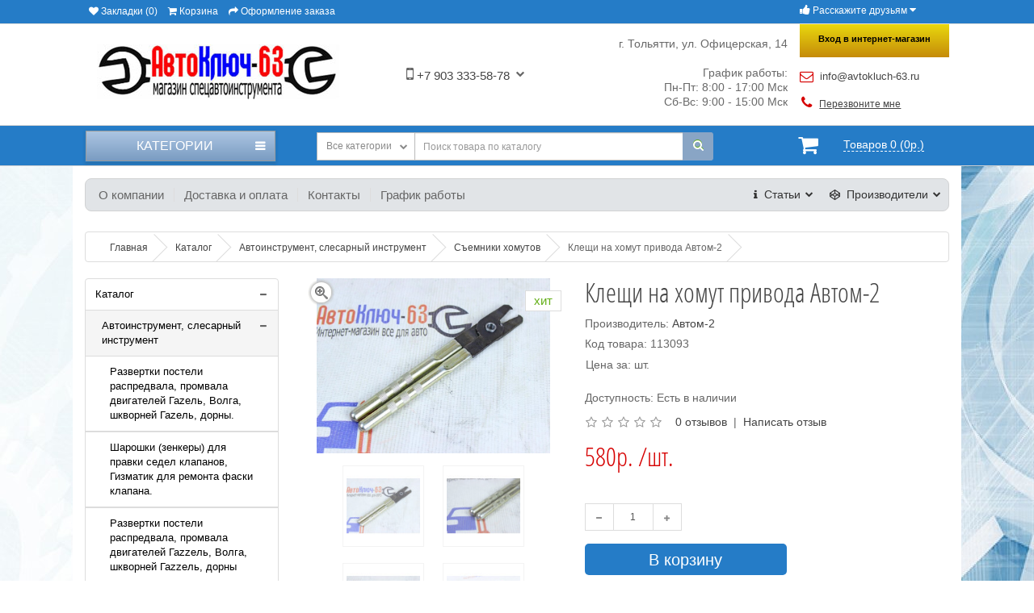

--- FILE ---
content_type: text/html; charset=utf-8
request_url: https://avtokluch-63.ru/kleschi-na-homut-privoda-avtom-2-285
body_size: 42088
content:
<!DOCTYPE html>
<!--[if IE]><![endif]-->
<!--[if IE 8 ]><html dir="ltr" lang="ru" class="ie8"><![endif]-->
<!--[if IE 9 ]><html dir="ltr" lang="ru" class="ie9"><![endif]-->
<!--[if (gt IE 9)|!(IE)]><!-->
<html dir="ltr" lang="ru">
<!--<![endif]-->
<head>
<meta charset="UTF-8" />
<meta name="viewport" content="width=device-width, initial-scale=1">
<meta http-equiv="X-UA-Compatible" content="IE=edge">
<title>Клещи на хомут привода Автом-2</title>

      
<base href="https://avtokluch-63.ru/" />
<meta name="description" content="Заказать клещи на хомут привода Автом-2, по цене 580р. в магазине Автоключ-63 с доставкой по всей России, Казахстану и Беларуси. В разделе &quot;Съемники хомутов&quot; Вы можете купить Клещи с круглыми ручками на хомут привода, Автом-2." />
<meta name="keywords" content="Клещи на хомут привода Автом-2, купить Клещи на хомут привода Автом-2, заказать Клещи на хомут привода Автом-2, автоключ-63, тольятти, автоключ тольятти, автоключ автоинструмент, тюнигнг, автозапчасти, Съемники хомутов, Автом-2" />
<script src="catalog/view/javascript/jquery/jquery-2.1.1.min.js" type="text/javascript"></script>
<link href="catalog/view/javascript/bootstrap/css/bootstrap.min.css" rel="stylesheet" media="screen" />
<script src="catalog/view/javascript/bootstrap/js/bootstrap.min.js" type="text/javascript"></script>
<link href="catalog/view/javascript/font-awesome/css/font-awesome.min.css" rel="stylesheet" type="text/css" />
<link href="//fonts.googleapis.com/css?family=Open+Sans:400,400i,300,700" rel="stylesheet" type="text/css" />
<link href="catalog/view/theme/alogin/stylesheet/stylesheet.css" rel="stylesheet">
<link href="catalog/view/theme/alogin/stylesheet/responsive.css" rel="stylesheet">
<link href="catalog/view/theme/alogin/js/jquery/colorbox/colorbox.css" rel="stylesheet">
<link href="catalog/view/theme/alogin/stylesheet/dynamic.css" rel="stylesheet">
<script type="text/javascript" src="catalog/view/theme/alogin/js/jquery/colorbox/jquery.colorbox.js"></script>
<link href="catalog/view/javascript/jquery/magnific/magnific-popup.css" type="text/css" rel="stylesheet" media="screen" />
<link href="catalog/view/javascript/jquery/datetimepicker/bootstrap-datetimepicker.min.css" type="text/css" rel="stylesheet" media="screen" />
<link href="catalog/view/theme/default/stylesheet/sdek.css" type="text/css" rel="stylesheet" media="screen" />
<script src="catalog/view/javascript/jquery/magnific/jquery.magnific-popup.min.js" type="text/javascript"></script>
<script src="catalog/view/javascript/jquery/datetimepicker/moment/moment.min.js" type="text/javascript"></script>
<script src="catalog/view/javascript/jquery/datetimepicker/moment/moment-with-locales.min.js" type="text/javascript"></script>
<script src="catalog/view/javascript/jquery/datetimepicker/bootstrap-datetimepicker.min.js" type="text/javascript"></script>
<script src="//api-maps.yandex.ru/2.1/?lang=ru_RU&ns=cdekymap" type="text/javascript"></script>
<script src="catalog/view/javascript/sdek.js" type="text/javascript"></script>
<script src="catalog/view/theme/alogin/js/common.js" type="text/javascript"></script>
<script src="catalog/view/theme/alogin/js/add_bc.js" type="text/javascript"></script>
<script type="text/javascript" src="catalog/view/theme/alogin/js/quick_search.js"></script>
<script src="catalog/view/theme/alogin/js/jquery/owl-carousel/owl.carousel.js" type="text/javascript"></script>
<link href="catalog/view/theme/alogin/js/jquery/owl-carousel/owl.carousel.css" property="stylesheet" rel="stylesheet">
<link href="http://avtokluch-63.ru/kleschi-na-homut-privoda-avtom-2-285" rel="canonical" />
<link href="https://avtokluch-63.ru/image/catalog/avtokluch.jpg" rel="icon" />
<link href="catalog/view/javascript/sweetalert/sweetalert2.min.css" rel="stylesheet">
<script type="text/javascript" src="catalog/view/javascript/sweetalert/sweetalert2.min.js" async defer></script>
<script type="text/javascript">
	$(function (){
	    $('input:submit').each(function (){
	        $(this).after('<label for="'+this.id+'">'+this.id+'</label>');
	    });
});
</script>
<script type="text/javascript"><!--
$("button.close").click(function () {
   $("#modal-login").css("display", "none");
});
//--></script>
<style type="text/css">
body {
    background: url("/image/catalog/fonshesterenkiserij1456x1078.jpg") repeat scroll center top transparent;
    background: catalog/fonshesterenkiserij1456x1078.jpg;
}
h1 {
    color: #444444    font-size: 33px;}
h2 {
    color: #444444;    font-size: 28px;}
h3 {
    color: #444444;    font-size: 23px;}
h4 {
    color: #444444;    font-size: 13px;}
a,
.pagination > li > a, .pagination > li > span {
    color: #444444;
}
a:hover {
    color: #312CD1;
}
.btn-button, .btn-primary {
	background: #257CC7;	color: #FFFFFF;	font-size: 20px;}
.btn-primary:hover {
background: #2F95FA;
}
.quantity-input .btn-primary:hover {
	background: none;
}
#top {
    background: #257CC7;
}
#top-links span, #top-links .fa, #top .btn-link, #top-links li, #top-links a {
    color: #FFFFFF;
}
#welcome .dropdown-login > span {
	background-color: #C58B0A;
    background-image: linear-gradient(to bottom, #E9D80E, #C58B0A);
	background: -moz-linear-gradient(top,  #E9D80E 0%, #C58B0A 100%);
	background: -webkit-linear-gradient(top,  #E9D80E 0%,#C58B0A 100%);
	filter: progid:DXImageTransform.Microsoft.gradient( startColorstr='#E9D80E', endColorstr='#C58B0A',GradientType=0 );
}
#welcome .dropdown-login > span {
    color: #000000;
}
.bg-header .phone button {
	color: #444444;
}
.bg-header .phone .fa.fa-mobile {
	color: #666666;
}
.contacts-left-header a span.e-mail, .contacts-left-header a span.callback {
	color: #444444;
}
.contacts-left-header a .fa-envelope-o, .contacts-left-header a .fa-phone {
	color: #D60000;
}
.contacts-right-header .inner {
	color: #696969;	font-size: 14px;}
.bg-header .social .social_h {
	color: #0D21A3;
}
.bg-header .social .fa {
	color: #D60000;
}
.header_block {
	background: #257CC7;
}
.navbar_category .btn-navbar {
		background-color: #799BC1;
    background-image: linear-gradient(to bottom, #ADC6E3, #799BC1);
	background: -moz-linear-gradient(top,  #ADC6E3 0%, #799BC1 100%);
	background: -webkit-linear-gradient(top,  #ADC6E3 0%,#799BC1 100%);
	filter: progid:DXImageTransform.Microsoft.gradient( startColorstr='#ADC6E3', endColorstr='#799BC1',GradientType=0 );
		border: 1px solid #257CC7;}
.navbar_category .btn-navbar span {
	font-size: 16px;	color: #FFFFFF;}
.category .nav > li > a {
	font-size: 18px;	color: #333333;}
.category .nav > li > a:hover {
	color: #312CD1;}
.category ul.list-unstyled > li a {
	font-size: 16px;	color: #333333;}
.container .articles {
	background: #E1E4E7;
}
.container .articles ul li a {
	font-size: 15px;	color: #666666;}
.container .articles ul li a:hover {
	color: #333333;}
.bottom-footer-text {
	background: #DBEAF3;
}
.bottom-line-footer {
	background: #257CC7;	color: #FFFFFF;}
.bottom-line-footer a.scrolling,
.bottom-line-footer a.scrolling .fa {
	color: #FFFFFF;}
.bottom-line-footer .form-inline .form-group + .btn {
	background: #89A5C5;	color: #FFFFFF;}
#footer h3 {
	color: #414141;	font-size: 18px;}
#footer .column a {
	color: #555555;	font-size: 12px;}
.bottom-footer {
	background: #114F85;
}
.statii-footer > ul > li > a {
	color: #FFFFFF;	font-size: 12px;}
.statii-footer > ul > li > a:hover {
	color: #FFFFFF;
}
.product-thumb .price {
	color: #D60000;	font-size: 32px;}
.product-thumb .price-new {
	color: #EC005C;	font-size: 36px;}
.product-thumb .price-old {
	color: #666666;	font-size: 20px;}
.product-thumb .caption h4 a {
	color: #444444;	font-size: 18px;}
.product-thumb .caption h4 + p {
	color: #666666;	font-size: 14px;}
.product-thumb .price-cart button {
	background: #105AAE;	color: #FFFFFF;}
.product-thumb .price-cart button.reding {
	background: #D13C5E;	color: #FFFFFF;}
.product-thumb .price-cart button:hover {
	background: #D13C5E;	color: #FFFFFF;}

.product-thumb.transition .price,
.owl-item .price {
	color: #EC005C;	font-size: 23px;}
.product-thumb.transition .price-new,
.owl-item .price-new {
	color: #EC005C;	font-size: 23px;}
.product-thumb.transition .price-old,
.owl-item .price-old {
	color: #666666;	font-size: 11px;}
.product-thumb.transition .caption h4 a,
.owl-item .caption h4 a {
	color: #444444;	font-size: 14px;}
.product-thumb.transition .caption h4 + p,
.owl-item .caption h4 + p {
	color: #666666;	font-size: 13px;}
.product-thumb.transition .price-cart button,
.owl-item .price-cart button {
	background: #696969;	color: #FFFFFF;}
.product-thumb.transition .price-cart button:hover,
.owl-item .price-cart button:hover {
	background: #7F7F7F;	color: #FFFFFF;}
.product-thumb.transition .price-cart button.reding,
.owl-item .price-cart button.reding {
	background: #D13C5E;	color: #FFFFFF;}
.product .price h2 {
	color: #D60000;	font-size: 32px;}
.product .price h2 + span {
	color: #666666;	font-size: 20px;}
.list-group.category > ul > li > a {
	color: #333333;	font-size: 18px;}
.category.column_position > ul > li + li > a {
    border-top: 1px solid #68A6F8;
}
.category > ul > li:hover > a {
	color: #312CD1;
}
.category.column_position > ul > li > ul > li:hover > ul.child_2 {
	background: #FFFFFF;}
.category.column_position ul.child_1 > li > a {
	color: #000000;	font-size: 14px;}
.category.column_position ul.child_1 > li.child:hover > a {
	background: #FFFFFF;}
.category.column_position ul.child_1 > li:hover > a {
	color: #000000;    background: #FFFFFF;}
.category.column_position ul.child_2 a {
	color: #333333;	font-size: 14px;    border: 1px solid #FFFFFF;}
.category.column_position ul.child_2 a:hover {
	background: #FFFFFF;	color: #000000;}
#search .btn-default.btn-lg, #search_tablet .btn-default.btn-lg {
    background: #89A5C5;    color: #FFFFFF;}
#search .input-lg,
.select-wrap {
    border: 1px solid #BBBBBB;}
#search .input-lg::-moz-placeholder {
	color: #999999;
}
#search .input-lg::-webkit-input-placeholder{
	color: #999999;
}
#search .input-lg:-moz-placeholder{
	color: #999999;
}
#search .input-lg:-ms-input-placeholder{
	color: #999999;
}
.nav-tabs > li > a {
    border-color: #333333;} 
.nav-tabs > li.active > a, .nav-tabs > li.active > a:hover, .nav-tabs > li.active > a:focus {
   border-color: #257CC7; 
}
.nav-tabs > li.active > a:before {
   border-top: 7px solid #257CC7; 
}
</style>

<script src="//code.jivosite.com/widget/rpVvHVJREw" async></script>

                                                        
                <script src="catalog/view/javascript/ocdev_smart_cart/jquery.magnific-popup.min.js?v=3.0" type="text/javascript"></script>
        <link href="catalog/view/javascript/ocdev_smart_cart/magnific-popup.css?v=3.0" rel="stylesheet" media="screen" />
        <link rel="stylesheet" type="text/css" href="catalog/view/theme/default/stylesheet/ocdev_smart_cart/stylesheet.css?v=3.0"/>
        <script type="text/javascript" src="catalog/view/javascript/ocdev_smart_cart/ocdev_smart_cart.js?v=3.0"></script>
              

									<script src="catalog/view/javascript/buyoneclick.js" type="text/javascript"></script>
					<script>
						function clickAnalytics(){
							console.log('clickAnalytics');
																					return true;
						}
						function clickAnalyticsSend(){
							console.log('clickAnalyticsSend');
																					return true;
						}
						function clickAnalyticsSuccess(){
							console.log('clickAnalyticsSuccess');
																					return true;
						}
					</script>
													<script src="catalog/view/javascript/jquery.mask.min.js" type="text/javascript"></script>
							<script>
								$(document).ready(function(){
									$('#boc_phone').mask('+7(000)000-00-00');
								});
							</script>
																									<link href="catalog/view/theme/default/stylesheet/buyoneclick.css" rel="stylesheet">
												<style type="text/css">
							@keyframes lds-rolling {
								0% {
									-webkit-transform: translate(-50%, -50%) rotate(0deg);
									transform: translate(-50%, -50%) rotate(0deg);
								}
								100% {
									-webkit-transform: translate(-50%, -50%) rotate(360deg);
									transform: translate(-50%, -50%) rotate(360deg);
								}
							}
							@-webkit-keyframes lds-rolling {
								0% {
									-webkit-transform: translate(-50%, -50%) rotate(0deg);
									transform: translate(-50%, -50%) rotate(0deg);
								}
								100% {
									-webkit-transform: translate(-50%, -50%) rotate(360deg);
									transform: translate(-50%, -50%) rotate(360deg);
								}
							}
							.lds-rolling {
								position: relative;
								text-align: center;
							}
							.lds-rolling div, .lds-rolling div:after {
								position: absolute;
								width: 160px;
								height: 160px;
								border: 20px solid #bbcedd;
								border-top-color: transparent;
								border-radius: 50%;
							}
							.lds-rolling div {
								-webkit-animation: lds-rolling 1s linear infinite;
								animation: lds-rolling 1s linear infinite;
								top: 100px;
								left: 100px;
							}
							.lds-rolling div:after {
								-webkit-transform: rotate(90deg);
								transform: rotate(90deg);
							}
							.lds-rolling {
								width: 200px !important;
								height: 200px !important;
								-webkit-transform: translate(-100px, -100px) scale(1) translate(100px, 100px);
								transform: translate(-100px, -100px) scale(1) translate(100px, 100px);
								margin: 0 auto;
							}
							.col-pd-15 {
								padding-left:15px;
								padding-right:15px;
							}
							.col-mb-10 {
								margin-bottom:10px;
							}
							#boc_order hr {
								margin-top:0px;
								margin-bottom:15px;
							}
							.boc_product_info > div {
								line-height: 120px;
							}
							.boc_product_info > div > img {
								max-height: 120px;
								margin: 0 auto;
							}
							.boc_product_info > div > img, .boc_product_info > div > div, .boc_product_info > div > p {
								display: inline-block;
								line-height: normal;
								vertical-align: middle;
							}
							#boc_order .checkbox {
								margin-top: 0;
								padding: 0 10px;
								border: 1px solid transparent;
								border-radius: 6px;
							}
							#boc_order .checkbox.has-error {
								border-color: #a94442;
							}
							@media (max-width: 767px) {
								.boc_product_info > div {
									line-height:normal;
									text-align:center;
								}
							}
						</style>
							
</head>
<body>
<div id="message-success"></div>
<div class="divshadow"></div>
<div class="divcart"></div>
	<div id="top_banner">
		<div class="container">
			<div class="top_banner">
								<div class="close_banner"><span>×</span> <span>Закрыть</span></div>
			</div>
		</div>
	</div>

<nav id="top">
  <div class="container">
	<div id="top-links" class="nav pull-left">
	  <ul class="list-inline">
		<li><a href="https://avtokluch-63.ru/index.php?route=account/wishlist" id="wishlist-total" title="Закладки (0)"><i class="fa fa-heart"></i> <span class="hidden-xs hidden-sm hidden-md">Закладки (0)</span></a></li>
		<li><a href="http://avtokluch-63.ru/index.php?route=checkout/cart" title="Корзина"><i class="fa fa-shopping-cart"></i> <span class="hidden-xs hidden-sm hidden-md">Корзина</span></a></li>
		<li><a href="https://avtokluch-63.ru/index.php?route=checkout/checkout" title="Оформление заказа"><i class="fa fa-share"></i> <span class="hidden-xs hidden-sm hidden-md">Оформление заказа</span></a></li>
	  </ul>
	</div>
	<div class="pull-right">
	  <ul class="list-inline">
		<li class="mon">
			<div class="social_top btn-group pull-left">
				<span class="btn btn-link dropdown-toggle" data-toggle="dropdown"><i class="fa fa-thumbs-up" aria-hidden="true"></i> <span class="hidden-xs">Расскажите друзьям</span> <i class="fa fa-caret-down"></i></span>
				<div class="dropdown-menu">
					<div class="ya-share2" data-services="collections,vkontakte,facebook,odnoklassniki,moimir"></div>
				</div>
			</div>
		</li>
		<li></li>
		<li> </li>
	  </ul>
	</div>
  </div>
</nav>
  <div class="header">
    <div class="bg-header container">
      <div id="logo" class="col-sm-3">
                        <a href="http://avtokluch-63.ru/index.php?route=common/home"><img src="https://avtokluch-63.ru/image/catalog/otbelivaniejpg.jpg" title="Avtokluch-63.ru" alt="Avtokluch-63.ru" class="hidden" /></a>
                </div>
	  <div class="phone col-sm-2">
			<div class="phone_block">
			<button class="btn btn-link dropdown-toggle" data-toggle="dropdown">
				<i class="fa fa-mobile" aria-hidden="true"></i> +7 903 333-58-78<i class="fa fa-chevron-down"></i>
			</button>
							<div class="dropdown-menu">
					<p><b>+7 (960) 839-31-10</b>
<font color="#8c7bc6">Viber</font>; <font color="#6ba54a">WhatsАpp</font>; звонок</p><p><b>+7 (960) 847-64-38</b>&nbsp;<font color="#8c7bc6">Розничный магазин</font><br></p>
				</div>
						</div>
	  </div>
	  		<div class="social col-sm-2">
		<div class="inner">
			<span class="social_h"><i class="fa fa-thumbs-up" aria-hidden="true"></i> Рассказать друзьям</span>
			<script src="//yastatic.net/es5-shims/0.0.2/es5-shims.min.js"></script><script src="//yastatic.net/share2/share.js"></script><div class="ya-share2" data-services="collections,vkontakte,facebook,odnoklassniki,moimir"></div>
		</div>
		</div>
	        <div id="search_tablet"></div>
	  <div class="contacts-left-header">
	  <div id="welcome">
					<div class="dropdown-login"><span class="dropdown-toggle animated zoomIn" role="button" data-toggle="dropdown">Вход в интернет-магазин</span>
				<div class="dropdown-menu">
					<div class="login-menu">
					  <div class="dtw">
						<h3 id="login-title">Вход в интернет-магазин</h3>
						<button type="button" class="close rcol" data-dismiss="modal" aria-hidden="true"><i class="fa fa-times" aria-hidden="true"></i></button>
					  </div>
					  						  <div class="optgroup">
							  <span>Войти с помощью </span>
							  <div class="ulogin_form">
    <?php if (empty($uloginid)) { ?>
        <div data-ulogin="display=small;fields=first_name,last_name,email;optional=phone,city,country,nickname,sex,photo_big,bdate,photo;providers=vkontakte,odnoklassniki,mailru,facebook;hidden=other;redirect_uri=<?php echo $redirect_uri; ?>;callback=<?php echo $callback; ?>"></div>
    <?php } else { ?>
        <div data-uloginid="<?php echo $uloginid; ?>" data-ulogin="redirect_uri=<?php echo $redirect_uri; ?>;callback=<?php echo $callback; ?>"></div>
    <?php } ?>
</div>
<div style="clear:both"></div>

						  </div>
					  					  <form action="https://avtokluch-63.ru/index.php?route=account/login" method="post" enctype="multipart/form-data">
						  <div class="dcnt">
								<div class="optgroup aclr"> <span class="lbl login-icon"><i class="fa fa-user" aria-hidden="true"></i></span>
								  <input type="text" name="email" placeholder="Логин или e-mail" value="" class="f_input" />
								</div>
								<div class="optgroup aclr"> <span class="lbl login-password"><i class="fa fa-lock" aria-hidden="true"></i></span>
								  <input type="password" name="password"  placeholder="Пароль" value="" class="f_input" />
								</div>
								<div class="optgroup login-button"><span class="rcol vpad"><a class="forgotten" href="https://avtokluch-63.ru/index.php?route=account/forgotten">Забыли пароль?</a></span>
								  <input type="submit" value="Войти" class="button f_btn" />
								</div>
						  </div>
					  </form>
					  <div class="dbw">
						<a href="https://avtokluch-63.ru/index.php?route=account/register"><i class="fa fa-plus-square-o" aria-hidden="true"></i></a>&nbsp;&nbsp;&nbsp;<a href="https://avtokluch-63.ru/index.php?route=account/register">Зарегистрироваться</a> и стать клиентом нашего магазина
						
					  </div>
					</div>
				</div>
			  </div>
			  </div>
	  <a href="mailto:info@avtokluch-63.ru" class="animated flipInX">
		<i class="fa fa-envelope-o" aria-hidden="true"></i> <span class="e-mail">info@avtokluch-63.ru</span>
	  </a>
	  <a class="openrecall" onclick="getajaxcallbacking('route=extension/module/callbacking')">
		<i class="fa fa-phone" aria-hidden="true"></i> <span class="callback">Перезвоните мне</span>
	  </a>
	  </div>
	  <div class="clearbothing template"></div>
	  		  <div class="contacts-right-header col-sm-3">
			<span class="inner">
				г. Тольятти, ул. Офицерская, 14<br /><br />
				График работы:<br>
Пн-Пт: 8:00 - 17:00 Мск<br>
Сб-Вс: 9:00 - 15:00 Мск
			</span>
		  </div>
	  	  <div class="cart tabletting"></div>
	  <div id="welcome_mobile">
							<a href="https://avtokluch-63.ru/index.php?route=account/register">Регистрация</a>&nbsp;|&nbsp;<a href="https://avtokluch-63.ru/index.php?route=account/login">Войти</a>
				<br /><br />
				<div class="optgroup">
					<span>Войти с помощью </span>
					<div class="ulogin_form">
    <?php if (empty($uloginid)) { ?>
        <div data-ulogin="display=small;fields=first_name,last_name,email;optional=phone,city,country,nickname,sex,photo_big,bdate,photo;providers=vkontakte,odnoklassniki,mailru,facebook;hidden=other;redirect_uri=<?php echo $redirect_uri; ?>;callback=<?php echo $callback; ?>"></div>
    <?php } else { ?>
        <div data-uloginid="<?php echo $uloginid; ?>" data-ulogin="redirect_uri=<?php echo $redirect_uri; ?>;callback=<?php echo $callback; ?>"></div>
    <?php } ?>
</div>
<div style="clear:both"></div>

				</div>
            	  </div>
	</div>
	<div class="header_block">
		<div class="bg-container container">
							<div class="navbar_category col-sm-3">
					<button data-target=".navbar-category-collapse" data-toggle="collapse" class="btn btn-navbar" type="button">
					<span class="visible-category">&nbsp;&nbsp;&nbsp;Категории</span><i class="fa fa-bars"></i></button>
				</div>
						<div class="col-sm-2 pull-right">
				<div class="line-search-cart-header">
					<div id="cart" class="btn-group btn-block">
  <button type="button" data-toggle="dropdown" data-loading-text="Загрузка..." class="btn btn-inverse btn-block btn-lg dropdown-toggle"><i class="fa fa-shopping-cart"></i> <span id="cart-total">Товаров 0 (0р.)</span></button>
  <ul class="dropdown-menu pull-right">
        <li>
      <p class="text-center">Ваша корзина пуста!</p>
    </li>
      </ul>
</div>

				</div>
			</div>
			<div id="search" class="input-group col-sm-6 pull-right">
  <div class="select-wrap input-group-btn">
	<input name="category_id_header" value="" type="hidden">
	<button class="btn btn-default dropdown-toggle search" type="button" data-toggle="dropdown" aria-expanded="true">
		<span>Все категории</span>
		<i class="fa fa-chevron-down"></i>
	</button>
	<ul class="dropdown-menu">
		<li data-id=""><a>Все категории</a></li>
						<li data-id="1"><a>Каталог</a></li>
					</ul>
  </div>
  <input type="text" name="search" value="" placeholder="Поиск товара по каталогу" class="form-control input-lg" />
  <span class="input-group-btn">
	<button type="button" class="btn btn-default btn-lg"><i class="fa fa-search"></i></button>
  </span>
</div>
		</div>
	</div>
  </div>
  <div class="container">
  <div class="category">
	<div class="collapse navbar-category-collapse"></div>
	<div class="close_category"><i class="fa fa-times" aria-hidden="true"></i></div>
  </div>
  </div>
  <div class="container hidden-xs hidden-md">
	<div class="articles">
		<div class="pull-left">
						<ul>
										<li><a href="o_nas">О компании</a></li>
										<li><a href="dostavka_i_oplata">Доставка и оплата</a></li>
										<li><a href="contacts">Контакты</a></li>
										<li><a href="grafik_raboti">График работы</a></li>
							</ul>
					</div>
		<div class="pull-right">
			              <div class="menu_button">
				<button class="btn btn-link dropdown-toggle" data-toggle="dropdown"><i class="fa fa-codepen" aria-hidden="true"></i>&nbsp;&nbsp;<span class="hidden-sm hidden-md">Производители</span> <i class="fa fa-chevron-down"></i></button>
                <ul class="dropdown-menu manuf">
				  																		<li><a href="http://avtokluch-63.ru/index.php?route=product/manufacturer/info&amp;manufacturer_id=348"></a></li>
															  																		<li><a href="http://avtokluch-63.ru/federal-reserve-347"> Federal Reserve</a></li>
															  																		<li><a href="http://avtokluch-63.ru/abro-27">Abro</a></li>
													<li><a href="http://avtokluch-63.ru/amp-48">AMP</a></li>
													<li><a href="http://avtokluch-63.ru/armauto-331">ArmAuto</a></li>
													<li><a href="http://avtokluch-63.ru/asp-263">ASP</a></li>
													<li><a href="http://avtokluch-63.ru/atc-118">ATC</a></li>
													<li><a href="http://avtokluch-63.ru/atech-atek-320">ATECH (АТЭК)</a></li>
													<li><a href="http://avtokluch-63.ru/av-steel-301">AV STEEL</a></li>
													<li><a href="http://avtokluch-63.ru/avr-185">AVR</a></li>
													<li><a href="http://avtokluch-63.ru/avs-12">AVS</a></li>
													<li><a href="http://avtokluch-63.ru/avt-104">AVT</a></li>
													<li><a href="http://avtokluch-63.ru/azard-87">Azard</a></li>
															  																		<li><a href="http://avtokluch-63.ru/best-partner-333">Best Partner</a></li>
													<li><a href="http://avtokluch-63.ru/bosch-83">Bosch</a></li>
													<li><a href="http://avtokluch-63.ru/brembo-268">Brembo</a></li>
															  																		<li><a href="http://avtokluch-63.ru/car-tool-103">Car-Tool</a></li>
													<li><a href="http://avtokluch-63.ru/cargen-201">Cargen</a></li>
													<li><a href="http://avtokluch-63.ru/continental-145">Continental</a></li>
													<li><a href="http://avtokluch-63.ru/contitech-249">CONTITECH</a></li>
													<li><a href="http://avtokluch-63.ru/corteco-127">CORTECO</a></li>
													<li><a href="http://avtokluch-63.ru/cs-20-106">CS-20</a></li>
													<li><a href="http://avtokluch-63.ru/ctr-276">CTR</a></li>
															  																		<li><a href="http://avtokluch-63.ru/dafmi-266">Dafmi</a></li>
													<li><a href="http://avtokluch-63.ru/dayco-95">DAYCO</a></li>
													<li><a href="http://avtokluch-63.ru/delphi-84">Delphi</a></li>
													<li><a href="http://avtokluch-63.ru/demfi-67">DEMFI</a></li>
													<li><a href="http://avtokluch-63.ru/denso-135">DENSO</a></li>
													<li><a href="http://avtokluch-63.ru/dolz-213">DOLZ</a></li>
															  																		<li><a href="http://avtokluch-63.ru/elring-283">Elring</a></li>
													<li><a href="http://avtokluch-63.ru/eva-33">EVA</a></li>
															  																		<li><a href="http://avtokluch-63.ru/federal-mogul-318">Federal Mogul</a></li>
													<li><a href="http://avtokluch-63.ru/ferodo-120">Ferodo</a></li>
													<li><a href="http://avtokluch-63.ru/ferrum-161">Ferrum</a></li>
													<li><a href="http://avtokluch-63.ru/finwhale-101">Finwhale</a></li>
													<li><a href="http://avtokluch-63.ru/flash-291">Flash</a></li>
													<li><a href="http://avtokluch-63.ru/force-8">FORCE</a></li>
													<li><a href="http://avtokluch-63.ru/forsage-35">Forsage</a></li>
													<li><a href="http://avtokluch-63.ru/fox-77">FOX</a></li>
															  																		<li><a href="http://avtokluch-63.ru/gamma-223">Gamma</a></li>
													<li><a href="http://avtokluch-63.ru/garwin-38">GARWIN</a></li>
													<li><a href="http://avtokluch-63.ru/gates-102">Gates</a></li>
													<li><a href="http://avtokluch-63.ru/gkn-234">GKN</a></li>
													<li><a href="http://avtokluch-63.ru/glo-235">GLO</a></li>
													<li><a href="http://avtokluch-63.ru/gm-207">GM</a></li>
													<li><a href="http://avtokluch-63.ru/gmp-40">GMP</a></li>
													<li><a href="http://avtokluch-63.ru/gross-17">Gross</a></li>
															  																		<li><a href="http://avtokluch-63.ru/halla-244">Halla</a></li>
													<li><a href="http://avtokluch-63.ru/henkel-31">Henkel</a></li>
													<li><a href="http://avtokluch-63.ru/herzog-37">Herzog</a></li>
													<li><a href="http://avtokluch-63.ru/hi-q-274">HI-Q</a></li>
													<li><a href="http://avtokluch-63.ru/hitachi-205">Hitachi</a></li>
													<li><a href="http://avtokluch-63.ru/hofer-314">Hofer</a></li>
															  																		<li><a href="http://avtokluch-63.ru/ina-212">INA</a></li>
													<li><a href="http://avtokluch-63.ru/incar-250">Incar</a></li>
															  																		<li><a href="http://avtokluch-63.ru/jonnesway-4">Jonnesway</a></li>
													<li><a href="http://avtokluch-63.ru/jtc-39">JTC</a></li>
															  																		<li><a href="http://avtokluch-63.ru/kayaba-277">KAYABA</a></li>
													<li><a href="http://avtokluch-63.ru/king-tony-56">King Tony</a></li>
													<li><a href="http://avtokluch-63.ru/kraft-238">Kraft</a></li>
													<li><a href="http://avtokluch-63.ru/kraftool-304">Kraftool</a></li>
													<li><a href="http://avtokluch-63.ru/krafttech-96">KraftTech</a></li>
													<li><a href="http://avtokluch-63.ru/kroner-342">KRONER</a></li>
															  																		<li><a href="http://avtokluch-63.ru/lada-259">LADA</a></li>
													<li><a href="http://avtokluch-63.ru/lemforder-297">Lemforder</a></li>
													<li><a href="http://avtokluch-63.ru/licota-6">Licota</a></li>
													<li><a href="http://avtokluch-63.ru/loctite-94">Loctite</a></li>
													<li><a href="http://avtokluch-63.ru/lucas-114">LUCAS</a></li>
													<li><a href="http://avtokluch-63.ru/luk-97">LUK</a></li>
													<li><a href="http://avtokluch-63.ru/luzar-108">Luzar</a></li>
													<li><a href="http://avtokluch-63.ru/lynx-321">Lynx</a></li>
															  																		<li><a href="http://avtokluch-63.ru/marel-211">Marel</a></li>
													<li><a href="http://avtokluch-63.ru/matrix-11">Matrix</a></li>
													<li><a href="http://avtokluch-63.ru/metelli-25">Metelli</a></li>
													<li><a href="http://avtokluch-63.ru/monroe-229">MONROE</a></li>
															  																		<li><a href="http://avtokluch-63.ru/ngk-256">NGK</a></li>
													<li><a href="http://avtokluch-63.ru/nordberg-175">Nordberg</a></li>
															  																		<li><a href="http://avtokluch-63.ru/ombra-26">OMBRA</a></li>
													<li><a href="http://avtokluch-63.ru/ossca-128">OSSCA</a></li>
															  																		<li><a href="http://avtokluch-63.ru/panasonic-152">Panasonic</a></li>
													<li><a href="http://avtokluch-63.ru/partner-30">PARTNER</a></li>
													<li><a href="http://avtokluch-63.ru/pilenga-155">Pilenga</a></li>
													<li><a href="http://avtokluch-63.ru/presto-86">Presto</a></li>
													<li><a href="http://avtokluch-63.ru/procar-286">PROCAR</a></li>
															  																		<li><a href="http://avtokluch-63.ru/razor-248">Razor</a></li>
													<li><a href="http://avtokluch-63.ru/recaro-282">Recaro</a></li>
													<li><a href="http://avtokluch-63.ru/remsa-273">Remsa</a></li>
													<li><a href="http://avtokluch-63.ru/renault-82">Renault</a></li>
													<li><a href="http://avtokluch-63.ru/reoflex-99">Reoflex</a></li>
													<li><a href="http://avtokluch-63.ru/rock-force-176">Rock force</a></li>
													<li><a href="http://avtokluch-63.ru/rossvik-340">Rossvik</a></li>
															  																		<li><a href="http://avtokluch-63.ru/sachs-98">SACHS</a></li>
													<li><a href="http://avtokluch-63.ru/sal-man-133">Sal-Man</a></li>
													<li><a href="http://avtokluch-63.ru/solina-349">Salina</a></li>
													<li><a href="http://avtokluch-63.ru/sangsin-221">SANGSIN</a></li>
													<li><a href="http://avtokluch-63.ru/sct-191">SCT</a></li>
													<li><a href="http://avtokluch-63.ru/seintex-32">Seintex</a></li>
													<li><a href="http://avtokluch-63.ru/sevi-78">Sevi</a></li>
													<li><a href="http://avtokluch-63.ru/sheriff-134">Sheriff</a></li>
													<li><a href="http://avtokluch-63.ru/siemens-163">Siemens</a></li>
													<li><a href="http://avtokluch-63.ru/skf-293">SKF</a></li>
													<li><a href="http://avtokluch-63.ru/sparco-239">Sparco</a></li>
													<li><a href="http://avtokluch-63.ru/sparta-21">Sparta</a></li>
													<li><a href="http://avtokluch-63.ru/ss20-57">SS20</a></li>
													<li><a href="http://avtokluch-63.ru/star-174">Star</a></li>
													<li><a href="http://avtokluch-63.ru/starline-218">StarLine</a></li>
													<li><a href="http://avtokluch-63.ru/starner-341">STARNER</a></li>
													<li><a href="http://avtokluch-63.ru/stayer-43">Stayer</a></li>
													<li><a href="http://avtokluch-63.ru/stels-54">STELS</a></li>
													<li><a href="http://avtokluch-63.ru/stinger-73">Stinger</a></li>
													<li><a href="http://avtokluch-63.ru/sto-vrp-339">STO-VRP</a></li>
															  																		<li><a href="http://avtokluch-63.ru/teroson-287">teroson</a></li>
													<li><a href="http://avtokluch-63.ru/tesla-269">Tesla</a></li>
													<li><a href="http://avtokluch-63.ru/tomahawk-310">Tomahawk</a></li>
													<li><a href="http://avtokluch-63.ru/torin-14">TORIN</a></li>
													<li><a href="http://avtokluch-63.ru/tornado-158">Tornado</a></li>
													<li><a href="http://avtokluch-63.ru/trisco-252">TRISCO</a></li>
													<li><a href="http://avtokluch-63.ru/trt-75">TRT</a></li>
													<li><a href="http://avtokluch-63.ru/trw-66">TRW</a></li>
													<li><a href="http://avtokluch-63.ru/turbo-292">Turbo</a></li>
													<li><a href="http://avtokluch-63.ru/type-r-92">Type-R</a></li>
															  																		<li><a href="http://avtokluch-63.ru/val-racing-332">Val-Racing</a></li>
													<li><a href="http://avtokluch-63.ru/valeo-59">Valeo</a></li>
													<li><a href="http://avtokluch-63.ru/vbf-236">VBF</a></li>
													<li><a href="http://avtokluch-63.ru/vdo-85">VDO</a></li>
													<li><a href="http://avtokluch-63.ru/vertul-315">VERTUL</a></li>
													<li><a href="http://avtokluch-63.ru/victor-reinz-88">VICTOR REINZ</a></li>
													<li><a href="http://avtokluch-63.ru/voin-123">VOIN</a></li>
													<li><a href="http://avtokluch-63.ru/volta-186">Volta</a></li>
													<li><a href="http://avtokluch-63.ru/vorel-13">Vorel</a></li>
													<li><a href="http://avtokluch-63.ru/vs-113">VS</a></li>
													<li><a href="http://avtokluch-63.ru/vs-avto-53">Vs-avto</a></li>
													<li><a href="http://avtokluch-63.ru/vts-184">VTS</a></li>
													<li><a href="http://avtokluch-63.ru/vtulka-58"><img src="https://avtokluch-63.ru/image/cache/catalog/Logoproizvoditelej/VTULKAlogotip-25x25.jpg" alt="" title="" /> VTULKA</a></li>
															  																		<li><a href="http://avtokluch-63.ru/avtodelo-3"><img src="https://avtokluch-63.ru/image/cache/catalog/Logoproizvoditelej/logoAvtoDelo-25x25.jpg" alt="" title="" /> АвтоDело</a></li>
													<li><a href="http://avtokluch-63.ru/index.php?route=product/manufacturer/info&amp;manufacturer_id=351">Автоdело</a></li>
													<li><a href="http://avtokluch-63.ru/index.php?route=product/manufacturer/info&amp;manufacturer_id=345">АвтоВАЗ</a></li>
													<li><a href="http://avtokluch-63.ru/avtodetal-166">Автодеталь</a></li>
													<li><a href="http://avtokluch-63.ru/avtokomponent-160">Автокомпонент</a></li>
													<li><a href="http://avtokluch-63.ru/avtom-2-2">Автом-2</a></li>
													<li><a href="http://avtokluch-63.ru/avtopribor-147">Автоприбор</a></li>
													<li><a href="http://avtokluch-63.ru/avtoprodukt-55">АВТОПРОДУКТ</a></li>
													<li><a href="http://avtokluch-63.ru/avtoreal-119">Автореал</a></li>
													<li><a href="http://avtokluch-63.ru/avtosvet-168">Автосвет</a></li>
													<li><a href="http://avtokluch-63.ru/avtoteplo-199">АвтоТепло</a></li>
													<li><a href="http://avtokluch-63.ru/avtotrejd-165">АвтоТрейд</a></li>
													<li><a href="http://avtokluch-63.ru/avtoelektronika-162">Автоэлектроника</a></li>
													<li><a href="http://avtokluch-63.ru/akmash-holding-322">Акмаш-Холдинг</a></li>
													<li><a href="http://avtokluch-63.ru/alternativa-72">Альтернатива</a></li>
													<li><a href="http://avtokluch-63.ru/aps-62">АПС</a></li>
													<li><a href="http://avtokluch-63.ru/apel-316">АПЭЛ</a></li>
													<li><a href="http://avtokluch-63.ru/arsenal-65">Арсенал</a></li>
													<li><a href="http://avtokluch-63.ru/art-form-330">Арт-Форм</a></li>
													<li><a href="http://avtokluch-63.ru/asomi-319">АСОМИ</a></li>
													<li><a href="http://avtokluch-63.ru/atp-350">АТП</a></li>
															  																		<li><a href="http://avtokluch-63.ru/balakovorezinotehnika-178">Балаковорезинотехника</a></li>
													<li><a href="http://avtokluch-63.ru/bars-194">Барс</a></li>
													<li><a href="http://avtokluch-63.ru/bate-154">БАТЭ</a></li>
													<li><a href="http://avtokluch-63.ru/belebej-68">Белебей</a></li>
													<li><a href="http://avtokluch-63.ru/belmag-76">БелМаг</a></li>
													<li><a href="http://avtokluch-63.ru/bzak-167">Бзак</a></li>
													<li><a href="http://avtokluch-63.ru/brt-69">БРТ</a></li>
															  																		<li><a href="http://avtokluch-63.ru/index.php?route=product/manufacturer/info&amp;manufacturer_id=353">ВИЗ</a></li>
													<li><a href="http://avtokluch-63.ru/volgaavtoprom-112">ВолгаАвтоПром</a></li>
															  																		<li><a href="http://avtokluch-63.ru/gamma-198">Гамма</a></li>
													<li><a href="http://avtokluch-63.ru/gard-327">ГАРД</a></li>
															  																		<li><a href="http://avtokluch-63.ru/daaz-89">Д А А З</a></li>
													<li><a href="http://avtokluch-63.ru/delo-tehniki-1"><img src="https://avtokluch-63.ru/image/cache/catalog/Logoproizvoditelej/DT-25x25.JPG" alt="" title="" /> Дело Техники</a></li>
													<li><a href="http://avtokluch-63.ru/dizajn-servis-325">Дизайн Сервис</a></li>
															  																		<li><a href="http://avtokluch-63.ru/evrodetal-28">Евродеталь</a></li>
													<li><a href="http://avtokluch-63.ru/ermak-16">Ермак</a></li>
															  																		<li><a href="http://avtokluch-63.ru/instrument-servis-335">Инструмент - Сервис</a></li>
													<li><a href="http://avtokluch-63.ru/index.php?route=product/manufacturer/info&amp;manufacturer_id=352">Инструмент Сервис</a></li>
															  																		<li><a href="http://avtokluch-63.ru/kzate-153">КЗАТЭ</a></li>
															  																		<li><a href="http://avtokluch-63.ru/lada-230">Лада</a></li>
													<li><a href="http://avtokluch-63.ru/legion-64">Легион</a></li>
															  																		<li><a href="http://avtokluch-63.ru/majak-18"><img src="https://avtokluch-63.ru/image/cache/catalog/Logoproizvoditelej/izobrazhenie_2022-07-19_104341541-25x25.png" alt="" title="" /> Маяк</a></li>
													<li><a href="http://avtokluch-63.ru/mika-141">Мика</a></li>
													<li><a href="http://avtokluch-63.ru/motordetal-312">МоторДеталь</a></li>
													<li><a href="http://avtokluch-63.ru/motorika-172">Моторика</a></li>
															  																		<li><a href="http://avtokluch-63.ru/nika-225">Ника</a></li>
													<li><a href="http://avtokluch-63.ru/nikon-343">НИКОН</a></li>
															  																		<li><a href="http://avtokluch-63.ru/orbita-337"><img src="https://avtokluch-63.ru/image/cache/catalog/Logoproizvoditelej/logoOrbita-25x25.JPG" alt="" title="" /> ОРБИТА</a></li>
													<li><a href="http://avtokluch-63.ru/osvar-193">ОСВАР</a></li>
															  																		<li><a href="http://avtokluch-63.ru/pekar-237">Пекар</a></li>
													<li><a href="http://avtokluch-63.ru/politeh-46">Политех</a></li>
													<li><a href="http://avtokluch-63.ru/pramo-149">Прамо</a></li>
															  																		<li><a href="http://avtokluch-63.ru/remkom-196">Ремком</a></li>
													<li><a href="http://avtokluch-63.ru/rokot-338">РОКОТ</a></li>
													<li><a href="http://avtokluch-63.ru/ross-122">РОСС</a></li>
															  																		<li><a href="http://avtokluch-63.ru/sai-324">САИ</a></li>
													<li><a href="http://avtokluch-63.ru/samarskij-podshipnikovyj-zavod-131">Самарский подшипниковый завод</a></li>
													<li><a href="http://avtokluch-63.ru/servis-kljuch-313"><img src="https://avtokluch-63.ru/image/cache/catalog/Logoproizvoditelej/logosk-25x25.png" alt="" title="" /> Сервис Ключ</a></li>
													<li><a href="http://avtokluch-63.ru/serp-i-molot-137">Серп и Молот</a></li>
													<li><a href="http://avtokluch-63.ru/sibrteh-253">СИБРТЕХ</a></li>
													<li><a href="http://avtokluch-63.ru/sitek-71">Ситек</a></li>
													<li><a href="http://avtokluch-63.ru/soate-219">Соатэ</a></li>
													<li><a href="http://avtokluch-63.ru/sorokin-79">Сорокин</a></li>
													<li><a href="http://avtokluch-63.ru/soteks-117">Сотекс</a></li>
													<li><a href="http://avtokluch-63.ru/stk-50">СТК</a></li>
													<li><a href="http://avtokluch-63.ru/sevi-74">СЭВИ</a></li>
															  																		<li><a href="http://avtokluch-63.ru/tdmk-317">ТДМК</a></li>
													<li><a href="http://avtokluch-63.ru/tehnologii-buduschego-70">Технологии Будущего</a></li>
													<li><a href="http://avtokluch-63.ru/tehnoressor-326">Технорессор</a></li>
													<li><a href="http://avtokluch-63.ru/tza-132">ТЗА</a></li>
													<li><a href="http://avtokluch-63.ru/trek-296">ТРЕК</a></li>
													<li><a href="http://avtokluch-63.ru/index.php?route=product/manufacturer/info&amp;manufacturer_id=346">Трек</a></li>
													<li><a href="http://avtokluch-63.ru/tjun-avto-328">ТЮН-АВТО</a></li>
															  																		<li><a href="http://avtokluch-63.ru/fobos-267">Фобос</a></li>
													<li><a href="http://avtokluch-63.ru/for-mash-336">Фор-Маш</a></li>
													<li><a href="http://avtokluch-63.ru/forvard-200">Форвард</a></li>
													<li><a href="http://avtokluch-63.ru/frost-288">Фрост</a></li>
															  																		<li><a href="http://avtokluch-63.ru/shtat-140">ШТАТ</a></li>
													<li><a href="http://avtokluch-63.ru/shtokavto-323">ШТОКАВТО</a></li>
															  																		<li><a href="http://avtokluch-63.ru/evrika-255">Эврика</a></li>
													<li><a href="http://avtokluch-63.ru/elkar-109">Элкар</a></li>
															  																		<li><a href="http://avtokluch-63.ru/jarplast-329">ЯрПласт</a></li>
															                  </ul>
              </div>
						              <div class="menu_button">
				<button class="btn btn-link dropdown-toggle" data-toggle="dropdown"><i class="fa fa-info" aria-hidden="true"></i>&nbsp;&nbsp;<span class="hidden-sm hidden-md">Статьи</span> <i class="fa fa-chevron-down"></i></button>
                <ul class="dropdown-menu">
                  					<li><a href="http://avtokluch-63.ru/kak-ustanovit-protivotumannye-fonari-na-grante-11">Как установить противотуманные фонари на Гранте?></a></li>
                  					<li><a href="http://avtokluch-63.ru/porshni-konstrukcija-otlichija-i-primenjaemost-na-dvigateli-vaz-12">Поршни: конструкция, отличия и применяемость. ></a></li>
                  					<li><a href="http://avtokluch-63.ru/cveta-avtomobilej-vaz-17">Цвета автомобилей></a></li>
                                  </ul>
              </div>
					</div>
	</div>
  </div>


<script src="catalog/view/javascript/cloud-zoom/cloud-zoom.min.js" type="text/javascript"></script>
<link href="catalog/view/javascript/cloud-zoom/cloud-zoom.css" rel="stylesheet" type="text/css" />
<div class="container">
  <ul itemscope itemtype="http://schema.org/BreadcrumbList" class="breadcrumb">
    
																<li itemprop="itemListElement" itemscope itemtype="http://schema.org/ListItem"><a href="http://avtokluch-63.ru/index.php?route=common/home" itemprop="item"><span itemprop="name">Главная</span></a><meta itemprop="position" content="1" /></li>
											<li itemprop="itemListElement" itemscope itemtype="http://schema.org/ListItem"><a href="http://avtokluch-63.ru/katalog/" itemprop="item"><span itemprop="name">Каталог</span></a><meta itemprop="position" content="2" /></li>
											<li itemprop="itemListElement" itemscope itemtype="http://schema.org/ListItem"><a href="http://avtokluch-63.ru/katalog/avtoinstrument-slesarnyj-instrument/" itemprop="item"><span itemprop="name">Автоинструмент, слесарный инструмент</span></a><meta itemprop="position" content="3" /></li>
											<li itemprop="itemListElement" itemscope itemtype="http://schema.org/ListItem"><a href="http://avtokluch-63.ru/katalog/avtoinstrument-slesarnyj-instrument/semniki-homutov/" itemprop="item"><span itemprop="name">Съемники хомутов</span></a><meta itemprop="position" content="4" /></li>
										<li itemprop="itemListElement" itemscope itemtype="http://schema.org/ListItem"><link href="http://avtokluch-63.ru/kleschi-na-homut-privoda-avtom-2-285" itemprop="item"/><span itemprop="name">Клещи на хомут привода Автом-2</span><meta itemprop="position" content="5" /></li>
			  </ul>
  <div class="row"><aside id="column-left" class="col-sm-3 hidden-xs">
    <div class="category-module">
	<ul class="list-group list-unstyled">
								<li class="active"><a href="http://avtokluch-63.ru/katalog/" class="list-group-item active none-border">Каталог</a><a href="#" class="category-button text-center"><i class="fa fa-minus"></i></a>									  <ul class="list-unstyled">
			  			  			  <li class="active"><a href="http://avtokluch-63.ru/katalog/avtoinstrument-slesarnyj-instrument/" class="list-group-item active none-border">Автоинструмент, слесарный инструмент</a><a href="#" class="category-button text-center"><i class="fa fa-minus"></i></a>			  			  				<ul class="list-unstyled">
												<li><a href="http://avtokluch-63.ru/katalog/avtoinstrument-slesarnyj-instrument/razvertki-posteli-raspredvala-promvala-dvigatelej-gazel-volga-shkvornej-gazel-dorny/" class="list-group-item none-border">Развертки постели распредвала, промвала двигателей Гаzель, Волга, шкворней Гаzель, дорны.</a>												</li>
												<li><a href="http://avtokluch-63.ru/index.php?route=product/category&amp;path=1_2_1487" class="list-group-item none-border">Шарошки (зенкеры)  для правки седел клапанов, Гизматик для ремонта фаски клапана.</a>												</li>
												<li><a href="http://avtokluch-63.ru/katalog/avtoinstrument-slesarnyj-instrument/razvertki-posteli-raspredvala-promvala-dvigatelej/" class="list-group-item none-border">Развертки постели распредвала, промвала двигателей Гаzzель, Волга, шкворней Гаzzель, дорны</a>												</li>
												<li><a href="http://avtokluch-63.ru/katalog/avtoinstrument-slesarnyj-instrument/sharoshki-zenkery-dlja-pravki-sedel-klapanov-gizmatik-dlja-remonta-faski-klapana/" class="list-group-item none-border">Шарошки (зенкеры)  для правки седел клапанов. Гизматик для ремонта фаски клапана</a>												</li>
												<li><a href="http://avtokluch-63.ru/katalog/avtoinstrument-slesarnyj-instrument/instrument-dlja-remonta-i-obsluzhivanija-dvigatelja/" class="list-group-item none-border">Инструмент для ремонта и обслуживания двигателя</a><a href="#" class="category-button text-center"><i class="fa fa-plus"></i></a>												  <ul class="list-unstyled">
				  				  				  <li><a href="http://avtokluch-63.ru/katalog/avtoinstrument-slesarnyj-instrument/instrument-dlja-remonta-i-obsluzhivanija-dvigatelja/kljuchi-gajki-hrapovika/" class="list-group-item none-border">Ключи гайки храповика</a></li>
				  				  				  				  <li><a href="http://avtokluch-63.ru/katalog/avtoinstrument-slesarnyj-instrument/instrument-dlja-remonta-i-obsluzhivanija-dvigatelja/kljuchi-dlja-boltov-golovki-bloka/" class="list-group-item none-border">Ключи для болтов головки блока</a></li>
				  				  				  				  <li><a href="http://avtokluch-63.ru/katalog/avtoinstrument-slesarnyj-instrument/instrument-dlja-remonta-i-obsluzhivanija-dvigatelja/kljuchi-rolikov-grm-razbora-i-regulirovki-rulevoj-rejki/" class="list-group-item none-border">Ключи роликов ГРМ, разбора и регулировки рулевой рейки</a></li>
				  				  				  				  <li><a href="http://avtokluch-63.ru/katalog/avtoinstrument-slesarnyj-instrument/instrument-dlja-remonta-i-obsluzhivanija-dvigatelja/kljuchi-svechnye/" class="list-group-item none-border">Ключи свечные</a></li>
				  				  				  				  <li><a href="http://avtokluch-63.ru/katalog/avtoinstrument-slesarnyj-instrument/instrument-dlja-remonta-i-obsluzhivanija-dvigatelja/nabory-opravok-dlja-remonta-dvigatelja/" class="list-group-item none-border">Наборы оправок для ремонта двигателя</a></li>
				  				  				  				  <li><a href="http://avtokluch-63.ru/katalog/avtoinstrument-slesarnyj-instrument/instrument-dlja-remonta-i-obsluzhivanija-dvigatelja/opravki-dlja-zapressovki-i-vypressovki-porshnevyh-palcev/" class="list-group-item none-border">Оправки для запрессовки и выпрессовки поршневых пальцев</a></li>
				  				  				  				  <li><a href="http://avtokluch-63.ru/katalog/avtoinstrument-slesarnyj-instrument/instrument-dlja-remonta-i-obsluzhivanija-dvigatelja/opravki-dlja-ustanovki-i-izvlechenija-sedel-klapanov/" class="list-group-item none-border">Оправки для установки и извлечения седел клапанов</a></li>
				  				  				  				  <li><a href="http://avtokluch-63.ru/katalog/avtoinstrument-slesarnyj-instrument/instrument-dlja-remonta-i-obsluzhivanija-dvigatelja/opravki-napravljajuschih-vtulok-klapanov/" class="list-group-item none-border">Оправки направляющих втулок клапанов</a></li>
				  				  				  				  <li><a href="http://avtokluch-63.ru/katalog/avtoinstrument-slesarnyj-instrument/instrument-dlja-remonta-i-obsluzhivanija-dvigatelja/opravki-semniki-dlja-porshnevyh-kolec/" class="list-group-item none-border">Оправки, съемники для поршневых колец</a></li>
				  				  				  				  <li><a href="http://avtokluch-63.ru/katalog/avtoinstrument-slesarnyj-instrument/instrument-dlja-remonta-i-obsluzhivanija-dvigatelja/prisposoblenija-dlja-pritirki-klapanov/" class="list-group-item none-border">Приспособления для притирки клапанов</a></li>
				  				  				  				  <li><a href="http://avtokluch-63.ru/katalog/avtoinstrument-slesarnyj-instrument/instrument-dlja-remonta-i-obsluzhivanija-dvigatelja/prisposoblenija-dlja-regulirovki-klapanov/" class="list-group-item none-border">Приспособления для регулировки клапанов</a></li>
				  				  				  				  <li><a href="http://avtokluch-63.ru/katalog/avtoinstrument-slesarnyj-instrument/instrument-dlja-remonta-i-obsluzhivanija-dvigatelja/prisposoblenija-dlja-fiksacii-shkivov-raspredvalov/" class="list-group-item none-border">Приспособления для фиксации шкивов распредвалов</a></li>
				  				  				  				  <li><a href="http://avtokluch-63.ru/katalog/avtoinstrument-slesarnyj-instrument/instrument-dlja-remonta-i-obsluzhivanija-dvigatelja/rassuharivateli-klapanov/" class="list-group-item none-border">Рассухариватели клапанов</a></li>
				  				  				  				  <li><a href="http://avtokluch-63.ru/katalog/avtoinstrument-slesarnyj-instrument/instrument-dlja-remonta-i-obsluzhivanija-dvigatelja/semniki-i-opravki-maslosemnyh-kolpachkov/" class="list-group-item none-border">Съемники и оправки маслосъемных колпачков</a></li>
				  				  				  				  <li><a href="http://avtokluch-63.ru/katalog/avtoinstrument-slesarnyj-instrument/instrument-dlja-remonta-i-obsluzhivanija-dvigatelja/semniki-shkiva-generatora/" class="list-group-item none-border">Съемники шкива генератора</a></li>
				  				  				  				  <li><a href="http://avtokluch-63.ru/katalog/avtoinstrument-slesarnyj-instrument/instrument-dlja-remonta-i-obsluzhivanija-dvigatelja/fiksatory-mahovikov-vaz-2101-2110-2121-2123/" class="list-group-item none-border">Фиксаторы маховиков 2101, 2110, 2121, 2123</a></li>
				  				  				  </ul>
								</li>
												<li><a href="http://avtokluch-63.ru/katalog/avtoinstrument-slesarnyj-instrument/instrument-dlja-remonta-i-obsluzhivanija-hodovoj-chasti-avtomobilja/" class="list-group-item none-border">Инструмент для ремонта и обслуживания ходовой части автомобиля</a><a href="#" class="category-button text-center"><i class="fa fa-plus"></i></a>												  <ul class="list-unstyled">
				  				  				  <li><a href="http://avtokluch-63.ru/katalog/avtoinstrument-slesarnyj-instrument/instrument-dlja-remonta-i-obsluzhivanija-hodovoj-chasti-avtomobilja/instrument-dlja-raboty-so-stojkami-i-amortizatorami/" class="list-group-item none-border">Инструмент для работы со стойками и амортизаторами</a></li>
				  				  				  				  <li><a href="http://avtokluch-63.ru/katalog/avtoinstrument-slesarnyj-instrument/instrument-dlja-remonta-i-obsluzhivanija-hodovoj-chasti-avtomobilja/instrument-dlja-utaplivanija-porshnej-tormoznogo-cilindra/" class="list-group-item none-border">Инструмент для утапливания поршней тормозного цилиндра</a></li>
				  				  				  				  <li><a href="http://avtokluch-63.ru/katalog/avtoinstrument-slesarnyj-instrument/instrument-dlja-remonta-i-obsluzhivanija-hodovoj-chasti-avtomobilja/kljuchi-balonnye/" class="list-group-item none-border">Ключи балонные</a></li>
				  				  				  				  <li><a href="http://avtokluch-63.ru/katalog/avtoinstrument-slesarnyj-instrument/instrument-dlja-remonta-i-obsluzhivanija-hodovoj-chasti-avtomobilja/kljuchi-prokachki-tormoznoj-sistemy/" class="list-group-item none-border">Ключи прокачки тормозной системы</a></li>
				  				  				  				  <li><a href="http://avtokluch-63.ru/katalog/avtoinstrument-slesarnyj-instrument/instrument-dlja-remonta-i-obsluzhivanija-hodovoj-chasti-avtomobilja/montirovki/" class="list-group-item none-border">Монтировки</a></li>
				  				  				  				  <li><a href="http://avtokluch-63.ru/katalog/avtoinstrument-slesarnyj-instrument/instrument-dlja-remonta-i-obsluzhivanija-hodovoj-chasti-avtomobilja/stjazhki-pruzhin/" class="list-group-item none-border">Стяжки пружин</a></li>
				  				  				  				  <li><a href="http://avtokluch-63.ru/katalog/avtoinstrument-slesarnyj-instrument/instrument-dlja-remonta-i-obsluzhivanija-hodovoj-chasti-avtomobilja/semniki-granat-shrus-i-poluosej/" class="list-group-item none-border">Съемники гранат (ШРУС) и полуосей</a></li>
				  				  				  				  <li><a href="http://avtokluch-63.ru/katalog/avtoinstrument-slesarnyj-instrument/instrument-dlja-remonta-i-obsluzhivanija-hodovoj-chasti-avtomobilja/semniki-i-opravki-dlja-zapressovki-sajlentblokov/" class="list-group-item none-border">Съемники и оправки для запрессовки сайлентблоков</a></li>
				  				  				  				  <li><a href="http://avtokluch-63.ru/katalog/avtoinstrument-slesarnyj-instrument/instrument-dlja-remonta-i-obsluzhivanija-hodovoj-chasti-avtomobilja/semniki-krestovin/" class="list-group-item none-border">Съемники крестовин</a></li>
				  				  				  				  <li><a href="http://avtokluch-63.ru/katalog/avtoinstrument-slesarnyj-instrument/instrument-dlja-remonta-i-obsluzhivanija-hodovoj-chasti-avtomobilja/semniki-podshipnikov-stupicy-kljuchi-stupicy/" class="list-group-item none-border">Съемники подшипников ступицы, ключи ступицы</a></li>
				  				  				  				  <li><a href="http://avtokluch-63.ru/katalog/avtoinstrument-slesarnyj-instrument/instrument-dlja-remonta-i-obsluzhivanija-hodovoj-chasti-avtomobilja/semniki-rulevyh-tjag-i-sharovyh-opor/" class="list-group-item none-border">Съемники рулевых тяг и шаровых опор</a></li>
				  				  				  </ul>
								</li>
												<li><a href="http://avtokluch-63.ru/katalog/avtoinstrument-slesarnyj-instrument/frezy-dlja-dorabotki-gbc-borfrezy-tverdosplavnye-vk8/" class="list-group-item none-border">Фрезы для доработки ГБЦ, борфрезы твердосплавные ВК8</a>												</li>
												<li><a href="http://avtokluch-63.ru/katalog/avtoinstrument-slesarnyj-instrument/razvertki-napravljajuschih-vtulok-klapanov-reguliruemye-razvertki/" class="list-group-item none-border">Развертки направляющих втулок клапанов, регулируемые развертки</a>												</li>
												<li><a href="http://avtokluch-63.ru/katalog/avtoinstrument-slesarnyj-instrument/ruchnoj-instrument-delo-tehniki-avto-delo-licota-servis-kljuch/" class="list-group-item none-border">Ручной инструмент «Дело Техники», «Авто Дело», «Сервис Ключ»</a><a href="#" class="category-button text-center"><i class="fa fa-plus"></i></a>												  <ul class="list-unstyled">
				  				  				  <li><a href="http://avtokluch-63.ru/katalog/avtoinstrument-slesarnyj-instrument/ruchnoj-instrument-delo-tehniki-avto-delo-licota-servis-kljuch/cpecialnye-golovki/" class="list-group-item none-border">Cпециальные головки</a></li>
				  				  				  				  <li><a href="http://avtokluch-63.ru/katalog/avtoinstrument-slesarnyj-instrument/ruchnoj-instrument-delo-tehniki-avto-delo-licota-servis-kljuch/vorotki-udliniteli-perehodniki-kardany/" class="list-group-item none-border">Воротки, удлинители, переходники, карданы</a></li>
				  				  				  				  <li><a href="http://avtokluch-63.ru/katalog/avtoinstrument-slesarnyj-instrument/ruchnoj-instrument-delo-tehniki-avto-delo-licota-servis-kljuch/golovki-nabory-golovok-i-vstavok-nabory-golovok-s-treschotkoj/" class="list-group-item none-border">Головки, наборы головок и вставок, наборы головок с трещоткой</a></li>
				  				  				  				  <li><a href="http://avtokluch-63.ru/katalog/avtoinstrument-slesarnyj-instrument/ruchnoj-instrument-delo-tehniki-avto-delo-licota-servis-kljuch/kljuchi-nabory-kljuchej/" class="list-group-item none-border">Ключи, наборы ключей</a></li>
				  				  				  				  <li><a href="http://avtokluch-63.ru/katalog/avtoinstrument-slesarnyj-instrument/ruchnoj-instrument-delo-tehniki-avto-delo-licota-servis-kljuch/otvertki/" class="list-group-item none-border">Отвертки</a></li>
				  				  				  				  <li><a href="http://avtokluch-63.ru/katalog/avtoinstrument-slesarnyj-instrument/ruchnoj-instrument-delo-tehniki-avto-delo-licota-servis-kljuch/otvertki-reversivnye-s-bitami-i-golovkami/" class="list-group-item none-border">Отвертки реверсивные с битами и головками</a></li>
				  				  				  				  <li><a href="http://avtokluch-63.ru/katalog/avtoinstrument-slesarnyj-instrument/ruchnoj-instrument-delo-tehniki-avto-delo-licota-servis-kljuch/otvertki-so-smennymi-vstavkami/" class="list-group-item none-border">Отвертки со сменными вставками</a></li>
				  				  				  				  <li><a href="http://avtokluch-63.ru/katalog/avtoinstrument-slesarnyj-instrument/ruchnoj-instrument-delo-tehniki-avto-delo-licota-servis-kljuch/planki-pod-golovki/" class="list-group-item none-border">Планки под головки</a></li>
				  				  				  				  <li><a href="http://avtokluch-63.ru/katalog/avtoinstrument-slesarnyj-instrument/ruchnoj-instrument-delo-tehniki-avto-delo-licota-servis-kljuch/treschotki/" class="list-group-item none-border">Трещотки</a></li>
				  				  				  				  <li><a href="http://avtokluch-63.ru/katalog/avtoinstrument-slesarnyj-instrument/ruchnoj-instrument-delo-tehniki-avto-delo-licota-servis-kljuch/udarnyj-instrument-molotki-kuvaldy-kijanki/" class="list-group-item none-border">Ударный инструмент (молотки, кувалды, киянки)</a></li>
				  				  				  				  <li><a href="http://avtokluch-63.ru/katalog/avtoinstrument-slesarnyj-instrument/ruchnoj-instrument-delo-tehniki-avto-delo-licota-servis-kljuch/shabery-semniki-salnikov/" class="list-group-item none-border">Шаберы, съёмники сальников</a></li>
				  				  				  				  <li><a href="http://avtokluch-63.ru/katalog/avtoinstrument-slesarnyj-instrument/ruchnoj-instrument-delo-tehniki-avto-delo-licota-servis-kljuch/sharnirno-gubcevyj-instrument-passatizhi-kusachki-kleschi-zazhimy/" class="list-group-item none-border">Шарнирно-губцевый инструмент (пассатижи, кусачки, клещи, зажимы)</a></li>
				  				  				  </ul>
								</li>
												<li><a href="http://avtokluch-63.ru/katalog/avtoinstrument-slesarnyj-instrument/prisposoblenija-dlja-honingovki-cilindrov-hony-komplekty-kamnej/" class="list-group-item none-border">Приспособления для хонинговки цилиндров (хоны), комплекты камней</a>												</li>
												<li><a href="http://avtokluch-63.ru/katalog/avtoinstrument-slesarnyj-instrument/slesarnyj-instrument/" class="list-group-item none-border">Слесарный инструмент</a><a href="#" class="category-button text-center"><i class="fa fa-plus"></i></a>												  <ul class="list-unstyled">
				  				  				  <li><a href="http://avtokluch-63.ru/katalog/avtoinstrument-slesarnyj-instrument/slesarnyj-instrument/zubila-slesarnye-borodki-vykolotki/" class="list-group-item none-border">Зубила слесарные, бородки, выколотки</a></li>
				  				  				  				  <li><a href="http://avtokluch-63.ru/katalog/avtoinstrument-slesarnyj-instrument/slesarnyj-instrument/klejma-cifrovye-bukvennye/" class="list-group-item none-border">Клейма цифровые, буквенные</a></li>
				  				  				  				  <li><a href="http://avtokluch-63.ru/katalog/avtoinstrument-slesarnyj-instrument/slesarnyj-instrument/metchiki-plashki-metchikoderzhateli-plashkoderzhateli/" class="list-group-item none-border">Метчики, плашки, метчикодержатели, плашкодержатели</a></li>
				  				  				  				  <li><a href="http://avtokluch-63.ru/katalog/avtoinstrument-slesarnyj-instrument/slesarnyj-instrument/otvertki-udarnye-i-usilennye/" class="list-group-item none-border">Отвертки ударные и усиленные</a></li>
				  				  				  				  <li><a href="http://avtokluch-63.ru/katalog/avtoinstrument-slesarnyj-instrument/slesarnyj-instrument/sverla-stupenchatye-po-metallu/" class="list-group-item none-border">Сверла ступенчатые по металлу</a></li>
				  				  				  				  <li><a href="http://avtokluch-63.ru/katalog/avtoinstrument-slesarnyj-instrument/slesarnyj-instrument/schetki-provolochnye-metallicheskie/" class="list-group-item none-border">Щетки проволочные, металлические</a></li>
				  				  				  				  <li><a href="http://avtokluch-63.ru/katalog/avtoinstrument-slesarnyj-instrument/slesarnyj-instrument/ekstraktory-oblomannyh-shpilek-i-boltov-gajkorezy-nabory-dlja-vosstanovlenija-rezby-shpilkoverty/" class="list-group-item none-border">Экстракторы обломанных шпилек и болтов, гайкорезы, наборы для восстановления резьбы, шпильковерты</a></li>
				  				  				  </ul>
								</li>
												<li><a href="http://avtokluch-63.ru/katalog/avtoinstrument-slesarnyj-instrument/razvalcovki-trubok-truborezy-trubogiby-dlja-tormoznyh-trubok-nabory-prosechek/" class="list-group-item none-border">Развальцовки трубок, труборезы, трубогибы для тормозных трубок, наборы просечек</a>												</li>
												<li><a href="http://avtokluch-63.ru/katalog/avtoinstrument-slesarnyj-instrument/semniki-universalnye-separatornogo-tipa-2-h-i-3-h-lapye/" class="list-group-item none-border">Съемники универсальные, сепараторного типа, 2-х и 3-х лапые.</a>												</li>
												<li><a href="http://avtokluch-63.ru/katalog/avtoinstrument-slesarnyj-instrument/shpricy-plunzhernye-maslenki/" class="list-group-item none-border">Шприцы плунжерные, масленки</a>												</li>
												<li><a href="http://avtokluch-63.ru/katalog/avtoinstrument-slesarnyj-instrument/nabory-avtoinstrumentov-nabory-torcevyh-golovok-i-bit/" class="list-group-item none-border">Наборы автоинструментов, наборы торцевых головок и бит</a>												</li>
												<li><a href="http://avtokluch-63.ru/katalog/avtoinstrument-slesarnyj-instrument/instrument-dlja-rihtovki-i-kuzovnyh-rabot/" class="list-group-item none-border">Инструмент для рихтовки и кузовных работ</a><a href="#" class="category-button text-center"><i class="fa fa-plus"></i></a>												  <ul class="list-unstyled">
				  				  				  <li><a href="http://avtokluch-63.ru/katalog/avtoinstrument-slesarnyj-instrument/instrument-dlja-rihtovki-i-kuzovnyh-rabot/molotki-rihtovochnye/" class="list-group-item none-border">Молотки рихтовочные</a></li>
				  				  				  				  <li><a href="http://avtokluch-63.ru/katalog/avtoinstrument-slesarnyj-instrument/instrument-dlja-rihtovki-i-kuzovnyh-rabot/pravki-kuzovnye/" class="list-group-item none-border">Правки кузовные</a></li>
				  				  				  </ul>
								</li>
												<li><a href="http://avtokluch-63.ru/katalog/avtoinstrument-slesarnyj-instrument/izmeritelnyj-instrument-i-pribory-dlja-avtomobilja/" class="list-group-item none-border">Измерительный инструмент и приборы для автомобиля</a>												</li>
												<li><a href="http://avtokluch-63.ru/katalog/avtoinstrument-slesarnyj-instrument/zaklepochniki-ruchnye-dlja-rezbovyh-i-vytjazhnyh-zaklepok-zaklepki-rezbovye/" class="list-group-item none-border">Заклепочники ручные для резьбовых и вытяжных заклепок, заклепки резьбовые</a>												</li>
												<li><a href="http://avtokluch-63.ru/katalog/avtoinstrument-slesarnyj-instrument/professionalnyj-instrument-force/" class="list-group-item none-border">Профессиональный инструмент FORCE</a><a href="#" class="category-button text-center"><i class="fa fa-plus"></i></a>												  <ul class="list-unstyled">
				  				  				  <li><a href="http://avtokluch-63.ru/katalog/avtoinstrument-slesarnyj-instrument/professionalnyj-instrument-force/adaptery-vorotki-udliniteli-kardany/" class="list-group-item none-border">Адаптеры, воротки, удлинители, карданы</a></li>
				  				  				  				  <li><a href="http://avtokluch-63.ru/katalog/avtoinstrument-slesarnyj-instrument/professionalnyj-instrument-force/bity-nabory-bit-vstavki/" class="list-group-item none-border">Биты, наборы бит. Вставки</a></li>
				  				  				  				  <li><a href="http://avtokluch-63.ru/katalog/avtoinstrument-slesarnyj-instrument/professionalnyj-instrument-force/golovki-nabory-golovok/" class="list-group-item none-border">Головки, наборы головок</a></li>
				  				  				  				  <li><a href="http://avtokluch-63.ru/katalog/avtoinstrument-slesarnyj-instrument/professionalnyj-instrument-force/kljuchi-nabory-kljuchej-1/" class="list-group-item none-border">Ключи, наборы ключей FORCE</a></li>
				  				  				  </ul>
								</li>
												<li><a href="http://avtokluch-63.ru/katalog/avtoinstrument-slesarnyj-instrument/instrument-dlja-zachistki-kabelja-i-obzhima-nakonechnikov/" class="list-group-item none-border">Инструмент для зачистки кабеля и обжима наконечников</a>												</li>
												<li class="active"><a href="http://avtokluch-63.ru/katalog/avtoinstrument-slesarnyj-instrument/semniki-homutov/" class="list-group-item active none-border">Съемники хомутов</a>												</li>
												<li><a href="http://avtokluch-63.ru/katalog/avtoinstrument-slesarnyj-instrument/instrument-dlja-raboty-s-obshivkoj-salona-avtomobilja-semniki-pistonov-moldingov/" class="list-group-item none-border">Инструмент для работы с обшивкой салона автомобиля, съемники пистонов, молдингов.</a>												</li>
												<li><a href="http://avtokluch-63.ru/katalog/avtoinstrument-slesarnyj-instrument/pnevmogajkoverty-gajkoverty-ruchnye-i-prinadlezhnosti-k-nim/" class="list-group-item none-border">Пневмогайковерты, гайковерты ручные и принадлежности к ним</a>												</li>
												<li><a href="http://avtokluch-63.ru/katalog/avtoinstrument-slesarnyj-instrument/instrument-i-aksessuary-dlja-remonta-avto-stekol/" class="list-group-item none-border">Инструмент и аксессуары для ремонта авто стёкол</a>												</li>
												<li><a href="http://avtokluch-63.ru/katalog/avtoinstrument-slesarnyj-instrument/kljuchi-serpovidnye/" class="list-group-item none-border">Ключи серповидные</a>												</li>
												<li><a href="http://avtokluch-63.ru/katalog/avtoinstrument-slesarnyj-instrument/kljuchi-semniki-masljanyh-filtrov-i-masljanyh-probok/" class="list-group-item none-border">Ключи-съемники масляных фильтров и масляных пробок</a>												</li>
												<li><a href="http://avtokluch-63.ru/katalog/avtoinstrument-slesarnyj-instrument/kraskopulty-pistolety-dlja-movilja-fitingi/" class="list-group-item none-border">Краскопульты, пистолеты для мовиля, фитинги</a>												</li>
												<li><a href="http://avtokluch-63.ru/katalog/avtoinstrument-slesarnyj-instrument/magnitnyj-instrument/" class="list-group-item none-border">Магнитный инструмент</a>												</li>
												<li><a href="http://avtokluch-63.ru/katalog/avtoinstrument-slesarnyj-instrument/pistolety-dlja-nakachki-shin-manometry-produvochnye-pistolety/" class="list-group-item none-border">Пистолеты для накачки шин, манометры, продувочные пистолеты</a>												</li>
												<li><a href="http://avtokluch-63.ru/katalog/avtoinstrument-slesarnyj-instrument/semniki-stopornyh-kolec/" class="list-group-item none-border">Съемники стопорных колец</a>												</li>
												<li><a href="http://avtokluch-63.ru/katalog/avtoinstrument-slesarnyj-instrument/instrument-dlja-obsluzhivanija-toplivnoj-sistemy-i-kondicionirovanija/" class="list-group-item none-border">Инструмент для обслуживания топливной системы и кондиционирования</a>												</li>
												<li><a href="http://avtokluch-63.ru/katalog/avtoinstrument-slesarnyj-instrument/dinamometricheskie-kljuchi/" class="list-group-item none-border">Динамометрические ключи</a>												</li>
								</ul>
			  			  </li>
			  			  			  <li><a href="http://avtokluch-63.ru/katalog/avtomobilnaja-optika/" class="list-group-item none-border">Автомобильная оптика                                                                                                                                                                           </a><a href="#" class="category-button text-center"><i class="fa fa-plus"></i></a>			  			  				<ul class="list-unstyled">
												<li><a href="http://avtokluch-63.ru/katalog/avtomobilnaja-optika/optika-dlja-2104-2105-2107/" class="list-group-item none-border">Оптика для 2104, 2105, 2107</a>												</li>
												<li><a href="http://avtokluch-63.ru/katalog/avtomobilnaja-optika/optika-dlja-2108-099-2113-2115/" class="list-group-item none-border">Оптика для 2108-099, 2113-2115</a><a href="#" class="category-button text-center"><i class="fa fa-plus"></i></a>												  <ul class="list-unstyled">
				  				  				  <li><a href="http://avtokluch-63.ru/katalog/avtomobilnaja-optika/optika-dlja-2108-099-2113-2115/perednie-fary-2108-21099-2113-2115/" class="list-group-item none-border">Передние фары 2108-21099, 2113-2115</a></li>
				  				  				  				  <li><a href="http://avtokluch-63.ru/katalog/avtomobilnaja-optika/optika-dlja-2108-099-2113-2115/zadnie-fonari-na-2108-2114-2115/" class="list-group-item none-border">Задние фонари на 2108-2115</a></li>
				  				  				  				  <li><a href="http://avtokluch-63.ru/katalog/avtomobilnaja-optika/optika-dlja-2108-099-2113-2115/stekla-far-na-2108-21099-2113-2115/" class="list-group-item none-border">Стекла фар на 2108-21099, 2113-2115</a></li>
				  				  				  				  <li><a href="http://avtokluch-63.ru/katalog/avtomobilnaja-optika/optika-dlja-2108-099-2113-2115/katafoty-2108-21099-2113-2115/" class="list-group-item none-border">Катафоты 2108-21099, 2113-2115</a></li>
				  				  				  				  <li><a href="http://avtokluch-63.ru/katalog/avtomobilnaja-optika/optika-dlja-2108-099-2113-2115/gidrokorrektorelektrokorrektor-far-2108210921099211321142115/" class="list-group-item none-border">Гидрокорректор/электрокорректор фар 2108, 2109, 21099, 2113, 2114, 2115</a></li>
				  				  				  </ul>
								</li>
												<li><a href="http://avtokluch-63.ru/katalog/avtomobilnaja-optika/optika-dlja-2110-2111-2112/" class="list-group-item none-border">Оптика для 2110, 2111, 2112</a><a href="#" class="category-button text-center"><i class="fa fa-plus"></i></a>												  <ul class="list-unstyled">
				  				  				  <li><a href="http://avtokluch-63.ru/katalog/avtomobilnaja-optika/optika-dlja-2110-2111-2112/perednie-fary-2110-2111-2112/" class="list-group-item none-border">Передние фары 2110, 2111, 2112</a></li>
				  				  				  				  <li><a href="http://avtokluch-63.ru/katalog/avtomobilnaja-optika/optika-dlja-2110-2111-2112/zadnie-fonari-vaz-2110-2111-2112/" class="list-group-item none-border">Задние фонари 2110, 2111, 2112</a></li>
				  				  				  				  <li><a href="http://avtokluch-63.ru/katalog/avtomobilnaja-optika/optika-dlja-2110-2111-2112/gidrokorrektorelektrokorrektor-far-na-211021112112/" class="list-group-item none-border">Гидрокорректор/электрокорректор фар на 2110, 2111, 2112</a></li>
				  				  				  				  <li><a href="http://avtokluch-63.ru/katalog/avtomobilnaja-optika/optika-dlja-2110-2111-2112/zadnie-katafoty-na-2110-2111-2112/" class="list-group-item none-border">Задние катафоты на 2110, 2111, 2112</a></li>
				  				  				  				  <li><a href="http://avtokluch-63.ru/katalog/avtomobilnaja-optika/optika-dlja-2110-2111-2112/stekla-far-2110-2111-2112/" class="list-group-item none-border">Стекла фар 2110, 2111, 2112</a></li>
				  				  				  </ul>
								</li>
												<li><a href="http://avtokluch-63.ru/katalog/avtomobilnaja-optika/optika-dlja-2170-2171-2172/" class="list-group-item none-border">Оптика для 2170, 2171, 2172</a><a href="#" class="category-button text-center"><i class="fa fa-plus"></i></a>												  <ul class="list-unstyled">
				  				  				  <li><a href="http://avtokluch-63.ru/katalog/avtomobilnaja-optika/optika-dlja-2170-2171-2172/perednie-fary-2170-2172/" class="list-group-item none-border">Передние фары 2170-2172</a></li>
				  				  				  				  <li><a href="http://avtokluch-63.ru/katalog/avtomobilnaja-optika/optika-dlja-2170-2171-2172/zadnie-fonari-2170-2172/" class="list-group-item none-border">Задние фонари 2170-2172</a></li>
				  				  				  				  <li><a href="http://avtokluch-63.ru/katalog/avtomobilnaja-optika/optika-dlja-2170-2171-2172/katafoty-zadnego-bampera-2170-2172/" class="list-group-item none-border">Катафоты заднего бампера 2170-2172</a></li>
				  				  				  				  <li><a href="http://avtokluch-63.ru/katalog/avtomobilnaja-optika/optika-dlja-2170-2171-2172/stekla-far-2170-2172/" class="list-group-item none-border">Стекла фар 2170-2172</a></li>
				  				  				  </ul>
								</li>
												<li><a href="http://avtokluch-63.ru/katalog/avtomobilnaja-optika/optika-dlja-1118-2192/" class="list-group-item none-border">Оптика для 1117, 1118, 1119, 2192, 2194</a><a href="#" class="category-button text-center"><i class="fa fa-plus"></i></a>												  <ul class="list-unstyled">
				  				  				  <li><a href="http://avtokluch-63.ru/katalog/avtomobilnaja-optika/optika-dlja-1118-2192/perednie-fary-1117-2194/" class="list-group-item none-border">Передние фары 1117-1119, 2192, 2194</a></li>
				  				  				  				  <li><a href="http://avtokluch-63.ru/katalog/avtomobilnaja-optika/optika-dlja-1118-2192/zadnie-fonari-na-1117-2192/" class="list-group-item none-border">Задние фонари на 1117-1119, 2192, 2194</a></li>
				  				  				  				  <li><a href="http://avtokluch-63.ru/katalog/avtomobilnaja-optika/optika-dlja-1118-2192/gidrokorrektorelektrokorrektor-far-1117/" class="list-group-item none-border">Гидрокорректор/электрокорректор фар 1117-1119</a></li>
				  				  				  				  <li><a href="http://avtokluch-63.ru/katalog/avtomobilnaja-optika/optika-dlja-1118-2192/katafoty-v-zadnij-bamper-1117-1119/" class="list-group-item none-border">Катафоты в задний бампер 1117-1119</a></li>
				  				  				  				  <li><a href="http://avtokluch-63.ru/katalog/avtomobilnaja-optika/optika-dlja-1118-2192/stekla-far-na-lada-kalina-2/" class="list-group-item none-border">Стекла фар на 2192, 2194</a></li>
				  				  				  </ul>
								</li>
												<li><a href="http://avtokluch-63.ru/katalog/avtomobilnaja-optika/optika-dlja-2190-2191/" class="list-group-item none-border">Оптика для 2190, 2191</a><a href="#" class="category-button text-center"><i class="fa fa-plus"></i></a>												  <ul class="list-unstyled">
				  				  				  <li><a href="http://avtokluch-63.ru/katalog/avtomobilnaja-optika/optika-dlja-2190-2191/perednie-fary-na-2190-2191/" class="list-group-item none-border">Передние фары на 2190-2191</a></li>
				  				  				  				  <li><a href="http://avtokluch-63.ru/katalog/avtomobilnaja-optika/optika-dlja-2190-2191/zadnie-fonari-dlja-2190-2191/" class="list-group-item none-border">Задние фонари для 2190-2191</a></li>
				  				  				  				  <li><a href="http://avtokluch-63.ru/katalog/avtomobilnaja-optika/optika-dlja-2190-2191/gidrokorrektorelektrokorrektor-far-2190-2191/" class="list-group-item none-border">Гидрокорректор/электрокорректор фар 2190-2191</a></li>
				  				  				  				  <li><a href="http://avtokluch-63.ru/katalog/avtomobilnaja-optika/optika-dlja-2190-2191/katafoty-2190-2191/" class="list-group-item none-border">Катафоты 2190-2191</a></li>
				  				  				  				  <li><a href="http://avtokluch-63.ru/katalog/avtomobilnaja-optika/optika-dlja-2190-2191/stekla-far-na-2190-2191/" class="list-group-item none-border">Стекла фар на 2190-2191</a></li>
				  				  				  </ul>
								</li>
												<li><a href="http://avtokluch-63.ru/katalog/avtomobilnaja-optika/optika-dlja-2180/" class="list-group-item none-border">Оптика для 2180</a><a href="#" class="category-button text-center"><i class="fa fa-plus"></i></a>												  <ul class="list-unstyled">
				  				  				  <li><a href="http://avtokluch-63.ru/katalog/avtomobilnaja-optika/optika-dlja-2180/perednie-fary-2180-2181/" class="list-group-item none-border">Передние фары 2180-2181</a></li>
				  				  				  				  <li><a href="http://avtokluch-63.ru/katalog/avtomobilnaja-optika/optika-dlja-2180/zadnie-fonari-2180-2181/" class="list-group-item none-border">Задние фонари 2180-2181</a></li>
				  				  				  				  <li><a href="http://avtokluch-63.ru/katalog/avtomobilnaja-optika/optika-dlja-2180/katafoty-2180-2181/" class="list-group-item none-border">Катафоты 2180-2181</a></li>
				  				  				  				  <li><a href="http://avtokluch-63.ru/katalog/avtomobilnaja-optika/optika-dlja-2180/stekla-far-2180-2181/" class="list-group-item none-border">Стекла фар 2180-2181</a></li>
				  				  				  </ul>
								</li>
												<li><a href="http://avtokluch-63.ru/katalog/avtomobilnaja-optika/optika-dlja-r-90/" class="list-group-item none-border">Оптика для R-90, F-90</a><a href="#" class="category-button text-center"><i class="fa fa-plus"></i></a>												  <ul class="list-unstyled">
				  				  				  <li><a href="http://avtokluch-63.ru/katalog/avtomobilnaja-optika/optika-dlja-r-90/ramki-ptf-dlja-r-90-f-90/" class="list-group-item none-border">Рамки ПТФ для R-90, F-90</a></li>
				  				  				  				  <li><a href="http://avtokluch-63.ru/katalog/avtomobilnaja-optika/optika-dlja-r-90/perednie-fary-na-r-90-f-90/" class="list-group-item none-border">Передние фары на R-90, F-90</a></li>
				  				  				  				  <li><a href="http://avtokluch-63.ru/katalog/avtomobilnaja-optika/optika-dlja-r-90/zadnie-fonari-dlja-r-90-f-90/" class="list-group-item none-border">Задние фонари для R-90, F-90</a></li>
				  				  				  				  <li><a href="http://avtokluch-63.ru/katalog/avtomobilnaja-optika/optika-dlja-r-90/katafoty-r-90-f-90/" class="list-group-item none-border">Катафоты R-90, F-90</a></li>
				  				  				  				  <li><a href="http://avtokluch-63.ru/katalog/avtomobilnaja-optika/optika-dlja-r-90/stekla-far-r-90-f-90/" class="list-group-item none-border">Стекла фар R-90, F-90</a></li>
				  				  				  </ul>
								</li>
												<li><a href="http://avtokluch-63.ru/katalog/avtomobilnaja-optika/optika-dlja-2121/" class="list-group-item none-border">Оптика для 2121, 21213, 21214</a><a href="#" class="category-button text-center"><i class="fa fa-plus"></i></a>												  <ul class="list-unstyled">
				  				  				  <li><a href="http://avtokluch-63.ru/katalog/avtomobilnaja-optika/optika-dlja-2121/perednie-fary-2121-21213-21214/" class="list-group-item none-border">Передние фары 2121, 21213, 21214</a></li>
				  				  				  				  <li><a href="http://avtokluch-63.ru/katalog/avtomobilnaja-optika/optika-dlja-2121/zadnie-fonari-2121-21213-21214-legend/" class="list-group-item none-border">Задние фонари 2121, 21213, 21214</a></li>
				  				  				  				  <li><a href="http://avtokluch-63.ru/katalog/avtomobilnaja-optika/optika-dlja-2121/podfarniki-nadfarniki-2121/" class="list-group-item none-border">Подфарники (надфарники) 2121</a></li>
				  				  				  				  <li><a href="http://avtokluch-63.ru/katalog/avtomobilnaja-optika/optika-dlja-2121/povtoriteli-povorota-nakladki-zadnego-nomera-2121/" class="list-group-item none-border">Повторители поворота, накладки заднего номера 2121</a></li>
				  				  				  </ul>
								</li>
												<li><a href="http://avtokluch-63.ru/katalog/avtomobilnaja-optika/optika-dlja-2123/" class="list-group-item none-border">Оптика для 2123</a><a href="#" class="category-button text-center"><i class="fa fa-plus"></i></a>												  <ul class="list-unstyled">
				  				  				  <li><a href="http://avtokluch-63.ru/katalog/avtomobilnaja-optika/optika-dlja-2123/perednie-fary-na-2123/" class="list-group-item none-border">Передние фары на 2123</a></li>
				  				  				  				  <li><a href="http://avtokluch-63.ru/katalog/avtomobilnaja-optika/optika-dlja-2123/zadnie-fonari-2123/" class="list-group-item none-border">Задние фонари 2123</a></li>
				  				  				  				  <li><a href="http://avtokluch-63.ru/katalog/avtomobilnaja-optika/optika-dlja-2123/katafoty-dlja-2123/" class="list-group-item none-border">Катафоты для 2123</a></li>
				  				  				  				  <li><a href="http://avtokluch-63.ru/katalog/avtomobilnaja-optika/optika-dlja-2123/stekla-far-2123/" class="list-group-item none-border">Стекла фар 2123</a></li>
				  				  				  </ul>
								</li>
												<li><a href="http://avtokluch-63.ru/katalog/avtomobilnaja-optika/optika-dlja-renault/" class="list-group-item none-border">Оптика для Renault</a>												</li>
												<li><a href="http://avtokluch-63.ru/katalog/avtomobilnaja-optika/svetodiodnye-balki/" class="list-group-item none-border">Светодиодные балки</a>												</li>
												<li><a href="http://avtokluch-63.ru/katalog/avtomobilnaja-optika/svetodiodnye-lampy-ksenon-i-komplektujuschie/" class="list-group-item none-border">Светодиодные лампы, ксенон и комплектующие</a>												</li>
												<li><a href="http://avtokluch-63.ru/katalog/avtomobilnaja-optika/dopolnitelnye-svetodiodnye-fary/" class="list-group-item none-border">Дополнительные светодиодные фары</a>												</li>
												<li><a href="http://avtokluch-63.ru/katalog/avtomobilnaja-optika/dnevnye-hodovye-ogni/" class="list-group-item none-border">Дневные ходовые огни</a>												</li>
												<li><a href="http://avtokluch-63.ru/katalog/avtomobilnaja-optika/povtoriteli-povorota-zaglushki-v-krylo-diodnye-shildiki/" class="list-group-item none-border">Повторители поворота, заглушки в крыло, диодные шильдики</a>												</li>
								</ul>
			  			  </li>
			  			  			  <li><a href="http://avtokluch-63.ru/katalog/tjuning-salona/" class="list-group-item none-border">Тюнинг салона</a><a href="#" class="category-button text-center"><i class="fa fa-plus"></i></a>			  			  				<ul class="list-unstyled">
												<li><a href="http://avtokluch-63.ru/katalog/tjuning-salona/2101-2107-klassika-1/" class="list-group-item none-border">Тюнинг салона на 2101-2107 Классика</a><a href="#" class="category-button text-center"><i class="fa fa-plus"></i></a>												  <ul class="list-unstyled">
				  				  				  <li><a href="http://avtokluch-63.ru/katalog/tjuning-salona/2101-2107-klassika-1/ruli-2101-2107-klassika/" class="list-group-item none-border">Рули  2101-2107 Классика</a></li>
				  				  				  				  <li><a href="http://avtokluch-63.ru/katalog/tjuning-salona/2101-2107-klassika-1/obivki-dverej-i-komplektujuschie-2101-2107-klassika/" class="list-group-item none-border">Обивки дверей и комплектующие 2101-2107 Классика</a></li>
				  				  				  				  <li><a href="http://avtokluch-63.ru/katalog/tjuning-salona/2101-2107-klassika-1/sidenja-i-komplektujuschie-2101-2107-klassika/" class="list-group-item none-border">Сиденья и комплектующие 2101-2107 Классика</a></li>
				  				  				  				  <li><a href="http://avtokluch-63.ru/katalog/tjuning-salona/2101-2107-klassika-1/akusticheskaja-polki-i-podiumy-dlja-2101-2107-klassika/" class="list-group-item none-border">Акустическая полки и подиумы для 2101-2107 Классика</a></li>
				  				  				  				  <li><a href="http://avtokluch-63.ru/katalog/tjuning-salona/2101-2107-klassika-1/oblicovka-i-nakladki-salona-2101-2107-klassika/" class="list-group-item none-border">Облицовка и накладки салона 2101-2107 Классика</a></li>
				  				  				  				  <li><a href="http://avtokluch-63.ru/katalog/tjuning-salona/2101-2107-klassika-1/oblicovka-organajzery-i-polki-bagazhnika-2101-2107-klassika/" class="list-group-item none-border">Облицовка, органайзеры и полки багажника 2101-2107 Классика</a></li>
				  				  				  				  <li><a href="http://avtokluch-63.ru/katalog/tjuning-salona/2101-2107-klassika-1/panel-torpedo-2101-2107-klassika/" class="list-group-item none-border">Панель (торпедо) 2101-2107 Классика</a></li>
				  				  				  				  <li><a href="http://avtokluch-63.ru/katalog/tjuning-salona/2101-2107-klassika-1/podlokotniki-2101-2107-klassika/" class="list-group-item none-border">Подлокотники 2101-2107 Классика</a></li>
				  				  				  				  <li><a href="http://avtokluch-63.ru/katalog/tjuning-salona/2101-2107-klassika-1/ruchki-kpp-na-2101-2107-klassika/" class="list-group-item none-border">Ручки КПП для 2101-2107 Классика</a></li>
				  				  				  				  <li><a href="http://avtokluch-63.ru/katalog/tjuning-salona/2101-2107-klassika-1/uplotniteli-barhotki-shumoizoljacija-2101-2107-klassika/" class="list-group-item none-border">Уплотнители, бархотки, шумоизоляция 2101-2107 Классика</a></li>
				  				  				  				  <li><a href="http://avtokluch-63.ru/katalog/tjuning-salona/2101-2107-klassika-1/remni-bezopasnosti-2101-2107-klassika/" class="list-group-item none-border">Ремни безопасности 2101-2107 Классика</a></li>
				  				  				  </ul>
								</li>
												<li><a href="http://avtokluch-63.ru/katalog/tjuning-salona/2108-21099-2113-2115-1/" class="list-group-item none-border">Тюнинг салона на 2108-21099, 2113-2115</a><a href="#" class="category-button text-center"><i class="fa fa-plus"></i></a>												  <ul class="list-unstyled">
				  				  				  <li><a href="http://avtokluch-63.ru/katalog/tjuning-salona/2108-21099-2113-2115-1/ruli-na-2108-21099-2113-2115/" class="list-group-item none-border">Рули на 2108-21099, 2113-2115</a></li>
				  				  				  				  <li><a href="http://avtokluch-63.ru/katalog/tjuning-salona/2108-21099-2113-2115-1/obivki-dverej-i-komplektujuschie-dlja-2108-21099-2113-2115/" class="list-group-item none-border">Обивки дверей и комплектующие для 2108-21099, 2113-2115</a></li>
				  				  				  				  <li><a href="http://avtokluch-63.ru/katalog/tjuning-salona/2108-21099-2113-2115-1/akusticheskie-polki-i-podiumy-dlja-2108-21099-2113-2115/" class="list-group-item none-border">Акустические полки и подиумы для 2108-21099, 2113-2115</a></li>
				  				  				  				  <li><a href="http://avtokluch-63.ru/katalog/tjuning-salona/2108-21099-2113-2115-1/sidenja-i-komplektujuschie-dlja-2108-21099-2113-2115/" class="list-group-item none-border">Сиденья и комплектующие для 2108-21099, 2113-2115</a></li>
				  				  				  				  <li><a href="http://avtokluch-63.ru/katalog/tjuning-salona/2108-21099-2113-2115-1/panel-torpedo-i-komplektujuschie-dlja-2108-2109-2113-2115/" class="list-group-item none-border">Панель (торпедо) и комплектующие для 2108-2109, 2113-2115</a></li>
				  				  				  				  <li><a href="http://avtokluch-63.ru/katalog/tjuning-salona/2108-21099-2113-2115-1/podlokotniki-dlja-2108-21099-2113-2115/" class="list-group-item none-border">Подлокотники для 2108-21099, 2113-2115</a></li>
				  				  				  				  <li><a href="http://avtokluch-63.ru/katalog/tjuning-salona/2108-21099-2113-2115-1/oblicovka-i-nakladki-salona-dlja-2108-21099-2113-2115/" class="list-group-item none-border">Облицовка и накладки салона для 2108-21099, 2113-2115</a></li>
				  				  				  				  <li><a href="http://avtokluch-63.ru/katalog/tjuning-salona/2108-21099-2113-2115-1/ruchki-kpp-na-2108-21099-2113-2115/" class="list-group-item none-border">Ручки КПП на 2108-21099, 2113-2115</a></li>
				  				  				  				  <li><a href="http://avtokluch-63.ru/katalog/tjuning-salona/2108-21099-2113-2115-1/oblicovka-organajzery-i-polki-bagazhnika-dlja-2108-21099-2113-2115/" class="list-group-item none-border">Облицовка, органайзеры и полки багажника для 2108-21099, 2113-2115</a></li>
				  				  				  				  <li><a href="http://avtokluch-63.ru/katalog/tjuning-salona/2108-21099-2113-2115-1/anatomicheskie-sidenja-na-2108-21099-2113-2115/" class="list-group-item none-border">Анатомические сиденья на 2108-21099, 2113-2115</a></li>
				  				  				  				  <li><a href="http://avtokluch-63.ru/katalog/tjuning-salona/2108-21099-2113-2115-1/uplotniteli-barhotki-shumoizoljacija-dlja-2108-21099-2113-2115/" class="list-group-item none-border">Уплотнители, бархотки, шумоизоляция для 2108-21099, 2113-2115</a></li>
				  				  				  				  <li><a href="http://avtokluch-63.ru/katalog/tjuning-salona/2108-21099-2113-2115-1/remni-bezopasnosti-dlja-2108-21099-2113-2115/" class="list-group-item none-border">Ремни безопасности для 2108-21099, 2113-2115</a></li>
				  				  				  </ul>
								</li>
												<li><a href="http://avtokluch-63.ru/katalog/tjuning-salona/2110-2111-2112-1/" class="list-group-item none-border">Тюнинг салона на 2110, 2111, 2112</a><a href="#" class="category-button text-center"><i class="fa fa-plus"></i></a>												  <ul class="list-unstyled">
				  				  				  <li><a href="http://avtokluch-63.ru/katalog/tjuning-salona/2110-2111-2112-1/ruli-na-2110-2112/" class="list-group-item none-border">Рули на 2110-2112</a></li>
				  				  				  				  <li><a href="http://avtokluch-63.ru/katalog/tjuning-salona/2110-2111-2112-1/obivki-dverej-i-komplektujuschie-dlja-2110-2112/" class="list-group-item none-border">Обивки дверей и комплектующие для 2110-2112</a></li>
				  				  				  				  <li><a href="http://avtokluch-63.ru/katalog/tjuning-salona/2110-2111-2112-1/akusticheskie-polki-i-podiumy-dlja-2110-2112/" class="list-group-item none-border">Акустические полки и подиумы для 2110-2112</a></li>
				  				  				  				  <li><a href="http://avtokluch-63.ru/katalog/tjuning-salona/2110-2111-2112-1/ruchki-kpp-na-2110-2112/" class="list-group-item none-border">Ручки КПП на 2110-2112</a></li>
				  				  				  				  <li><a href="http://avtokluch-63.ru/katalog/tjuning-salona/2110-2111-2112-1/sidenja-i-komplektujuschie-dlja-2110-2112/" class="list-group-item none-border">Сиденья и комплектующие для 2110-2112</a></li>
				  				  				  				  <li><a href="http://avtokluch-63.ru/katalog/tjuning-salona/2110-2111-2112-1/podlokotniki-dlja-2110-2112/" class="list-group-item none-border">Подлокотники для 2110-2112</a></li>
				  				  				  				  <li><a href="http://avtokluch-63.ru/katalog/tjuning-salona/2110-2111-2112-1/oblicovka-i-nakladki-salona-dlja-2110-2112/" class="list-group-item none-border">Облицовка и накладки салона для 2110-2112</a></li>
				  				  				  				  <li><a href="http://avtokluch-63.ru/katalog/tjuning-salona/2110-2111-2112-1/panel-torpedo-i-komplektujuschie-dlja-2110-2112/" class="list-group-item none-border">Панель (торпедо) и комплектующие для 2110-2112</a></li>
				  				  				  				  <li><a href="http://avtokluch-63.ru/katalog/tjuning-salona/2110-2111-2112-1/oblicovka-organajzery-i-polki-bagazhnika-dlja-2110-2112/" class="list-group-item none-border">Облицовка, органайзеры и полки багажника для 2110-2112</a></li>
				  				  				  				  <li><a href="http://avtokluch-63.ru/katalog/tjuning-salona/2110-2111-2112-1/plafony-osveschenija-salona-dlja-2110-2112/" class="list-group-item none-border">Плафоны освещения салона для 2110-2112</a></li>
				  				  				  				  <li><a href="http://avtokluch-63.ru/katalog/tjuning-salona/2110-2111-2112-1/anatomicheskie-sidenja-na-2110-2112/" class="list-group-item none-border">Анатомические сиденья на 2110-2112</a></li>
				  				  				  				  <li><a href="http://avtokluch-63.ru/katalog/tjuning-salona/2110-2111-2112-1/remni-bezopasnosti-dlja-2110-2112/" class="list-group-item none-border">Ремни безопасности для 2110-2112</a></li>
				  				  				  				  <li><a href="http://avtokluch-63.ru/katalog/tjuning-salona/2110-2111-2112-1/uplotniteli-barhotki-shumoizoljacija-dlja-2110-2112/" class="list-group-item none-border">Уплотнители, бархотки, шумоизоляция для 2110-2112</a></li>
				  				  				  </ul>
								</li>
												<li><a href="http://avtokluch-63.ru/katalog/tjuning-salona/tuning-salona-1117/" class="list-group-item none-border">Тюнинг салона на 1117, 1118, 1119, 2192, 2194</a><a href="#" class="category-button text-center"><i class="fa fa-plus"></i></a>												  <ul class="list-unstyled">
				  				  				  <li><a href="http://avtokluch-63.ru/katalog/tjuning-salona/tuning-salona-1117/panel-torpedo-i-komplektujuschie-dlja-1117-1119/" class="list-group-item none-border">Панель (торпедо) и комплектующие для 1117-1119, 2192, 2194</a></li>
				  				  				  				  <li><a href="http://avtokluch-63.ru/katalog/tjuning-salona/tuning-salona-1117/obivki-dverej-i-komplektujuschie-dlja-1117-1119/" class="list-group-item none-border">Обивки дверей и комплектующие для 1117-1119, 2192, 2194</a></li>
				  				  				  				  <li><a href="http://avtokluch-63.ru/katalog/tjuning-salona/tuning-salona-1117/akusticheskie-polki-i-podiumy-dlja-1117-1119/" class="list-group-item none-border">Акустические полки и подиумы для 1117-1119, 2192, 2194</a></li>
				  				  				  				  <li><a href="http://avtokluch-63.ru/katalog/tjuning-salona/tuning-salona-1117/oblicovka-i-nakladki-salona-na-1117-1119/" class="list-group-item none-border">Облицовка и накладки салона на 1117-1119, 2192, 2194</a></li>
				  				  				  				  <li><a href="http://avtokluch-63.ru/katalog/tjuning-salona/tuning-salona-1117/podlokotniki-dlja-1117-1119/" class="list-group-item none-border">Подлокотники для 1117-1119, 2192, 2194</a></li>
				  				  				  				  <li><a href="http://avtokluch-63.ru/katalog/tjuning-salona/tuning-salona-1117/ruli-na-1117-1119/" class="list-group-item none-border">Рули на 1117-1119, 2192, 2194</a></li>
				  				  				  				  <li><a href="http://avtokluch-63.ru/katalog/tjuning-salona/tuning-salona-1117/sidenja-i-komplektujuschie-dlja-1117-1119/" class="list-group-item none-border">Сиденья и комплектующие для 1117-1119, 2192, 2194</a></li>
				  				  				  				  <li><a href="http://avtokluch-63.ru/katalog/tjuning-salona/tuning-salona-1117/ruchki-kpp-na-1117-1119/" class="list-group-item none-border">Ручки КПП на 1117-1119, 2192, 2194</a></li>
				  				  				  				  <li><a href="http://avtokluch-63.ru/katalog/tjuning-salona/tuning-salona-1117/uplotniteli-barhotki-shumoizoljacija-dlja-1117-1119/" class="list-group-item none-border">Уплотнители, бархотки, шумоизоляция для 1117-1119, 2192, 2194</a></li>
				  				  				  				  <li><a href="http://avtokluch-63.ru/katalog/tjuning-salona/tuning-salona-1117/plafony-osveschenija-salona-dlja-1117-1119/" class="list-group-item none-border">Плафоны освещения салона для 1117-1119, 2192, 2194</a></li>
				  				  				  				  <li><a href="http://avtokluch-63.ru/katalog/tjuning-salona/tuning-salona-1117/oblicovka-organajzery-i-polki-bagazhnika-dlja-1117-1119/" class="list-group-item none-border">Облицовка, органайзеры и полки багажника для 1117-1119, 2192, 2194</a></li>
				  				  				  				  <li><a href="http://avtokluch-63.ru/katalog/tjuning-salona/tuning-salona-1117/anatomicheskie-sidenja-1117-1119/" class="list-group-item none-border">Анатомические сиденья 1117-1119, 2192, 2194</a></li>
				  				  				  				  <li><a href="http://avtokluch-63.ru/katalog/tjuning-salona/tuning-salona-1117/remni-bezopasnosti-dlja-1117-1119/" class="list-group-item none-border">Ремни безопасности для 1117-1119, 2192, 2194</a></li>
				  				  				  </ul>
								</li>
												<li><a href="http://avtokluch-63.ru/katalog/tjuning-salona/tuning-salona-2170-2171-2172/" class="list-group-item none-border">Тюнинг салона на 2170, 2171, 2172</a><a href="#" class="category-button text-center"><i class="fa fa-plus"></i></a>												  <ul class="list-unstyled">
				  				  				  <li><a href="http://avtokluch-63.ru/katalog/tjuning-salona/tuning-salona-2170-2171-2172/akusticheskie-polki-i-podiumy-dlja-2170-2172/" class="list-group-item none-border">Акустические полки и подиумы для 2170-2172</a></li>
				  				  				  				  <li><a href="http://avtokluch-63.ru/katalog/tjuning-salona/tuning-salona-2170-2171-2172/anatomicheskie-sidenja-2170-2172/" class="list-group-item none-border">Анатомические сиденья 2170-2172</a></li>
				  				  				  				  <li><a href="http://avtokluch-63.ru/katalog/tjuning-salona/tuning-salona-2170-2171-2172/obivki-dverej-i-komplektujuschie-%28%D0%B8%D0%BB%D0%B8%20%D0%BC%D0%BE%D0%B6%D0%BD%D0%BE%20%D0%B4%D0%BE%D0%B1%D0%B0%D0%B2%D0%B8%D1%82%D1%8C%20%D1%81%D1%81%D1%8B%D0%BB%D0%BA%D1%83%20%D0%BE%D0%B7%D0%BE%D0%BD%2F%D0%B2%D0%BA%20%D0%BD%D0%B0%20%D1%82%D0%BE%D0%B2%D0%B0%D1%80%2C%20%D0%B8%D0%BB%D0%B8%20%D1%83%D0%BA%D0%B0%D0%B7%D0%B0%D1%82%D1%8C%20%D1%84%D0%B0%D0%BD%D0%B4%D0%BE%D0%BC%2C%20%D0%B5%D1%81%D0%BB%D0%B8%20%D0%B4%D0%B0%D0%BD%D0%BD%D1%8B%D0%B9%20%D0%BD%D0%B0%D0%B1%D0%BE%D1%80%20%D0%B5%D0%B4%D0%B8%D0%BD%D1%81%D1%82%D0%B2%D0%B5%D0%BD%D0%BD%D1%8B%D0%B9%20%D0%B2%20%D0%B4%D0%B0%D0%BD%D0%BD%D0%BE%D0%BC%20%D1%84%D0%B0%D0%BD%D0%B4%D0%BE%D0%BC%D0%B5%29/" class="list-group-item none-border">Обивки дверей и комплектующие 2170-2172</a></li>
				  				  				  				  <li><a href="http://avtokluch-63.ru/katalog/tjuning-salona/tuning-salona-2170-2171-2172/oblicovka-i-nakladki-salona-dlja-2170-2172/" class="list-group-item none-border">Облицовка и накладки салона для 2170-2172</a></li>
				  				  				  				  <li><a href="http://avtokluch-63.ru/katalog/tjuning-salona/tuning-salona-2170-2171-2172/organajzery-i-kontejnery-v-bagazhnik-dlja-2170-2172/" class="list-group-item none-border">Органайзеры и контейнеры в багажник для 2170-2172</a></li>
				  				  				  				  <li><a href="http://avtokluch-63.ru/katalog/tjuning-salona/tuning-salona-2170-2171-2172/panel-torpedo-i-komplektujuschie-dlja-2170-2172/" class="list-group-item none-border">Панель (торпедо) и комплектующие для 2170-2172</a></li>
				  				  				  				  <li><a href="http://avtokluch-63.ru/katalog/tjuning-salona/tuning-salona-2170-2171-2172/plafony-osveschenija-salona-na-2170-2172/" class="list-group-item none-border">Плафоны освещения салона на 2170-2172</a></li>
				  				  				  				  <li><a href="http://avtokluch-63.ru/katalog/tjuning-salona/tuning-salona-2170-2171-2172/podlokotniki-dlja-2170-2172/" class="list-group-item none-border">Подлокотники для 2170-2172</a></li>
				  				  				  				  <li><a href="http://avtokluch-63.ru/katalog/tjuning-salona/tuning-salona-2170-2171-2172/ruli-na-2170-2172/" class="list-group-item none-border">Рули на 2170-2172</a></li>
				  				  				  				  <li><a href="http://avtokluch-63.ru/katalog/tjuning-salona/tuning-salona-2170-2171-2172/ruchki-kpp-na-2170-2172/" class="list-group-item none-border">Ручки КПП на 2170-2172</a></li>
				  				  				  				  <li><a href="http://avtokluch-63.ru/katalog/tjuning-salona/tuning-salona-2170-2171-2172/sidenja-i-komplektujuschie-dlja-2170-2172/" class="list-group-item none-border">Сиденья и комплектующие для 2170-2172</a></li>
				  				  				  				  <li><a href="http://avtokluch-63.ru/katalog/tjuning-salona/tuning-salona-2170-2171-2172/uplotniteli-barhotki-shumoizoljacija-dlja-2170-2172/" class="list-group-item none-border">Уплотнители, бархотки, шумоизоляция для 2170-2172</a></li>
				  				  				  </ul>
								</li>
												<li><a href="http://avtokluch-63.ru/katalog/tjuning-salona/2190-2191/" class="list-group-item none-border">Тюнинг салона на 2190, 2191</a><a href="#" class="category-button text-center"><i class="fa fa-plus"></i></a>												  <ul class="list-unstyled">
				  				  				  <li><a href="http://avtokluch-63.ru/katalog/tjuning-salona/2190-2191/ruli-na-2190-2191/" class="list-group-item none-border">Рули на 2190-2191</a></li>
				  				  				  				  <li><a href="http://avtokluch-63.ru/katalog/tjuning-salona/2190-2191/obivki-dverej-i-komplektujuschie-2190-2191/" class="list-group-item none-border">Обивки дверей и комплектующие 2190-2191</a></li>
				  				  				  				  <li><a href="http://avtokluch-63.ru/katalog/tjuning-salona/2190-2191/sidenja-i-komplektujuschie-2190-2191/" class="list-group-item none-border">Сиденья и комплектующие 2190-2191</a></li>
				  				  				  				  <li><a href="http://avtokluch-63.ru/katalog/tjuning-salona/2190-2191/podlokotniki-na-2190-2191/" class="list-group-item none-border">Подлокотники на 2190-2191</a></li>
				  				  				  				  <li><a href="http://avtokluch-63.ru/katalog/tjuning-salona/2190-2191/ruchki-kpp-na-2190-2191/" class="list-group-item none-border">Ручки КПП на 2190-2191</a></li>
				  				  				  				  <li><a href="http://avtokluch-63.ru/katalog/tjuning-salona/2190-2191/akusticheskie-polki-podiumy-dlja-2190-2191/" class="list-group-item none-border">Акустические полки, подиумы для 2190-2191</a></li>
				  				  				  				  <li><a href="http://avtokluch-63.ru/katalog/tjuning-salona/2190-2191/panel-torpedo-i-komplektujuschie-2190-2191/" class="list-group-item none-border">Панель (торпедо) и комплектующие 2190-2191</a></li>
				  				  				  				  <li><a href="http://avtokluch-63.ru/katalog/tjuning-salona/2190-2191/oblicovka-organajzery-i-polki-bagazhnika-na-2190-2191/" class="list-group-item none-border">Облицовка, органайзеры и полки багажника на 2190-2191</a></li>
				  				  				  				  <li><a href="http://avtokluch-63.ru/katalog/tjuning-salona/2190-2191/oblicovka-i-nakladki-salona-2190-2191/" class="list-group-item none-border">Облицовка и накладки салона 2190-2191</a></li>
				  				  				  				  <li><a href="http://avtokluch-63.ru/katalog/tjuning-salona/2190-2191/plafony-osveschenija-salona-na-2190-2191/" class="list-group-item none-border">Плафоны освещения салона на 2190-2191</a></li>
				  				  				  				  <li><a href="http://avtokluch-63.ru/katalog/tjuning-salona/2190-2191/uplotniteli-barhotki-shumoizoljacija-2190-2191/" class="list-group-item none-border">Уплотнители, бархотки, шумоизоляция 2190-2191</a></li>
				  				  				  				  <li><a href="http://avtokluch-63.ru/katalog/tjuning-salona/2190-2191/anatomicheskie-sidenja-2190-2191/" class="list-group-item none-border">Анатомические сиденья 2190-2191</a></li>
				  				  				  </ul>
								</li>
												<li><a href="http://avtokluch-63.ru/katalog/tjuning-salona/tuning-salona/" class="list-group-item none-border">Тюнинг салона для 2180</a><a href="#" class="category-button text-center"><i class="fa fa-plus"></i></a>												  <ul class="list-unstyled">
				  				  				  <li><a href="http://avtokluch-63.ru/katalog/tjuning-salona/tuning-salona/ruli-dlja-2180/" class="list-group-item none-border">Рули для 2180</a></li>
				  				  				  				  <li><a href="http://avtokluch-63.ru/katalog/tjuning-salona/tuning-salona/sidenja-i-komplektujuschie-dlja-2180/" class="list-group-item none-border">Подогревы сидений и комплектующие для 2180</a></li>
				  				  				  				  <li><a href="http://avtokluch-63.ru/katalog/tjuning-salona/tuning-salona/panel-torpedo-i-komplektujuschie-dlja-2180/" class="list-group-item none-border">Панель (торпедо) и комплектующие для 2180</a></li>
				  				  				  				  <li><a href="http://avtokluch-63.ru/katalog/tjuning-salona/tuning-salona/plafony-osveschenija-salona-dlja-2180/" class="list-group-item none-border">Плафоны освещения салона для 2180</a></li>
				  				  				  				  <li><a href="http://avtokluch-63.ru/katalog/tjuning-salona/tuning-salona/ruchki-kpp-na-2180/" class="list-group-item none-border">Ручки КПП на 2180</a></li>
				  				  				  				  <li><a href="http://avtokluch-63.ru/katalog/tjuning-salona/tuning-salona/podlokotniki-dlja-2180/" class="list-group-item none-border">Подлокотники для 2180</a></li>
				  				  				  				  <li><a href="http://avtokluch-63.ru/katalog/tjuning-salona/tuning-salona/akusticheskie-polki-i-podiumy-dlja-2180/" class="list-group-item none-border">Акустические полки и подиумы для 2180</a></li>
				  				  				  				  <li><a href="http://avtokluch-63.ru/katalog/tjuning-salona/tuning-salona/oblicovka-i-nakladki-salona-dlja-2180/" class="list-group-item none-border">Облицовка и накладки салона для 2180</a></li>
				  				  				  				  <li><a href="http://avtokluch-63.ru/katalog/tjuning-salona/tuning-salona/kozyrki-zerkala-salona-ochechniki-dlja-2180/" class="list-group-item none-border">Козырьки, зеркала салона, очечники для 2180</a></li>
				  				  				  				  <li><a href="http://avtokluch-63.ru/katalog/tjuning-salona/tuning-salona/ogranichiteli-zamki-dverej-i-kapota-dlja-2180/" class="list-group-item none-border">Ограничители, замки дверей и капота для 2180</a></li>
				  				  				  				  <li><a href="http://avtokluch-63.ru/katalog/tjuning-salona/tuning-salona/oblicovka-organajzery-i-polki-bagazhnika-dlja-2180/" class="list-group-item none-border">Облицовка, органайзеры и полки багажника для 2180</a></li>
				  				  				  				  <li><a href="http://avtokluch-63.ru/katalog/tjuning-salona/tuning-salona/ruchki-dverej-vnutrennie-dlja-2180/" class="list-group-item none-border">Ручки дверей внутренние для 2180</a></li>
				  				  				  				  <li><a href="http://avtokluch-63.ru/katalog/tjuning-salona/tuning-salona/uplotniteli-barhotki-shumoizoljacija-dlja-2180/" class="list-group-item none-border">Уплотнители, бархотки, шумоизоляция для 2180</a></li>
				  				  				  				  <li><a href="http://avtokluch-63.ru/katalog/tjuning-salona/tuning-salona/remni-bezopasnosti-dlja-2180/" class="list-group-item none-border">Ремни безопасности для 2180</a></li>
				  				  				  </ul>
								</li>
												<li><a href="http://avtokluch-63.ru/katalog/tjuning-salona/r-90/" class="list-group-item none-border">Тюнинг салона на R-90</a><a href="#" class="category-button text-center"><i class="fa fa-plus"></i></a>												  <ul class="list-unstyled">
				  				  				  <li><a href="http://avtokluch-63.ru/katalog/tjuning-salona/r-90/akusticheskie-polki-i-podiumy-dlja-r-90/" class="list-group-item none-border">Акустические полки и подиумы для R-90</a></li>
				  				  				  				  <li><a href="http://avtokluch-63.ru/katalog/tjuning-salona/r-90/obivki-dverej-i-komplektujuschie-na-r-90/" class="list-group-item none-border">Обивки дверей и комплектующие на R-90</a></li>
				  				  				  				  <li><a href="http://avtokluch-63.ru/katalog/tjuning-salona/r-90/oblicovka-i-nakladki-salona-dlja-r-90/" class="list-group-item none-border">Облицовка и накладки салона для R-90</a></li>
				  				  				  				  <li><a href="http://avtokluch-63.ru/katalog/tjuning-salona/r-90/oblicovka-organajzery-i-polki-bagazhnika-dlja-r-90/" class="list-group-item none-border">Облицовка, органайзеры и полки багажника для R-90</a></li>
				  				  				  				  <li><a href="http://avtokluch-63.ru/katalog/tjuning-salona/r-90/panel-torpedo-i-komplektujuschie-dlja-r-90/" class="list-group-item none-border">Панель (торпедо) и комплектующие для R-90</a></li>
				  				  				  				  <li><a href="http://avtokluch-63.ru/katalog/tjuning-salona/r-90/plafony-osveschenija-salona-na-r-90/" class="list-group-item none-border">Плафоны освещения салона на R-90</a></li>
				  				  				  				  <li><a href="http://avtokluch-63.ru/katalog/tjuning-salona/r-90/podlokotniki-dlja-r-90/" class="list-group-item none-border">Подлокотники для R-90</a></li>
				  				  				  				  <li><a href="http://avtokluch-63.ru/katalog/tjuning-salona/r-90/remni-bezopasnosti-dlja-r-90/" class="list-group-item none-border">Ремни безопасности для R-90</a></li>
				  				  				  				  <li><a href="http://avtokluch-63.ru/katalog/tjuning-salona/r-90/ruchka-kpp-na-r-90/" class="list-group-item none-border">Ручки КПП на R-90</a></li>
				  				  				  				  <li><a href="http://avtokluch-63.ru/katalog/tjuning-salona/r-90/sidenja-i-komplektujuschie-dlja-r-90/" class="list-group-item none-border">Сиденья и комплектующие для R-90</a></li>
				  				  				  				  <li><a href="http://avtokluch-63.ru/katalog/tjuning-salona/r-90/uplotniteli-barhotki-shumoizoljacija-dlja-r-90/" class="list-group-item none-border">Уплотнители, бархотки, шумоизоляция для R-90</a></li>
				  				  				  </ul>
								</li>
												<li><a href="http://avtokluch-63.ru/katalog/tjuning-salona/2121/" class="list-group-item none-border">Тюнинг салона на 2121</a><a href="#" class="category-button text-center"><i class="fa fa-plus"></i></a>												  <ul class="list-unstyled">
				  				  				  <li><a href="http://avtokluch-63.ru/katalog/tjuning-salona/2121/ruli-na-2121/" class="list-group-item none-border">Рули на 2121, 21213, 21214</a></li>
				  				  				  				  <li><a href="http://avtokluch-63.ru/katalog/tjuning-salona/2121/obivki-dverej-i-komplektujuschie-2121/" class="list-group-item none-border">Обивки дверей и комплектующие 2121, 21213, 21214</a></li>
				  				  				  				  <li><a href="http://avtokluch-63.ru/katalog/tjuning-salona/2121/oblicovka-organajzery-i-polki-bagazhnika-2121/" class="list-group-item none-border">Облицовка, органайзеры и полки багажника 2121, 21213, 21214</a></li>
				  				  				  				  <li><a href="http://avtokluch-63.ru/katalog/tjuning-salona/2121/panel-torpedo-i-komplektujuschie-2121/" class="list-group-item none-border">Панель (торпедо) и комплектующие 2121, 21213, 21214</a></li>
				  				  				  				  <li><a href="http://avtokluch-63.ru/katalog/tjuning-salona/2121/sidenja-i-komplektujuschie-2121/" class="list-group-item none-border">Сиденья и комплектующие 2121, 21213, 21214</a></li>
				  				  				  				  <li><a href="http://avtokluch-63.ru/katalog/tjuning-salona/2121/oblicovka-i-nakladki-salona-2121/" class="list-group-item none-border">Облицовка и накладки салона 2121, 21213, 21214</a></li>
				  				  				  				  <li><a href="http://avtokluch-63.ru/katalog/tjuning-salona/2121/podlokotniki-na-2121/" class="list-group-item none-border">Подлокотники на 2121, 21213, 21214</a></li>
				  				  				  				  <li><a href="http://avtokluch-63.ru/katalog/tjuning-salona/2121/akusticheskie-polki-i-podiumy-2121/" class="list-group-item none-border">Акустические полки и подиумы 2121, 21213, 21214</a></li>
				  				  				  				  <li><a href="http://avtokluch-63.ru/katalog/tjuning-salona/2121/plafony-osveschenija-salona-2121/" class="list-group-item none-border">Плафоны освещения салона для 2121, 21213, 21214</a></li>
				  				  				  				  <li><a href="http://avtokluch-63.ru/katalog/tjuning-salona/2121/ruchka-kpp-2121/" class="list-group-item none-border">Ручка КПП 2121, 21213, 21214</a></li>
				  				  				  				  <li><a href="http://avtokluch-63.ru/katalog/tjuning-salona/2121/uplotniteli-barhotki-shumoizoljacija-2121/" class="list-group-item none-border">Уплотнители, бархотки, шумоизоляция 2121, 21213, 21214</a></li>
				  				  				  				  <li><a href="http://avtokluch-63.ru/katalog/tjuning-salona/2121/remni-bezopasnosti-dlja-2121/" class="list-group-item none-border">Ремни безопасности для 2121, 21213, 21214</a></li>
				  				  				  				  <li><a href="http://avtokluch-63.ru/katalog/tjuning-salona/2121/anatomicheskie-sidenja-na-2101-2121/" class="list-group-item none-border">Анатомические сиденья для 2121, 21213, 21214</a></li>
				  				  				  </ul>
								</li>
												<li><a href="http://avtokluch-63.ru/katalog/tjuning-salona/tuning-salona2121/" class="list-group-item none-border">Тюнинг салона на 2123</a><a href="#" class="category-button text-center"><i class="fa fa-plus"></i></a>												  <ul class="list-unstyled">
				  				  				  <li><a href="http://avtokluch-63.ru/katalog/tjuning-salona/tuning-salona2121/ruli-na-2123/" class="list-group-item none-border">Рули на 2123</a></li>
				  				  				  				  <li><a href="http://avtokluch-63.ru/katalog/tjuning-salona/tuning-salona2121/sidenja-i-komplektujuschie-dlja-2123/" class="list-group-item none-border">Сиденья и комплектующие для 2123</a></li>
				  				  				  				  <li><a href="http://avtokluch-63.ru/katalog/tjuning-salona/tuning-salona2121/panel-torpedo-i-komplektujuschie-dlja-2123/" class="list-group-item none-border">Панель (торпедо) и комплектующие для 2123</a></li>
				  				  				  				  <li><a href="http://avtokluch-63.ru/katalog/tjuning-salona/tuning-salona2121/oblicovka-i-nakladki-salona-dlja-2123/" class="list-group-item none-border">Облицовка и накладки салона для 2123</a></li>
				  				  				  				  <li><a href="http://avtokluch-63.ru/katalog/tjuning-salona/tuning-salona2121/oblicovka-organajzery-i-polki-bagazhnika-dlja-2123/" class="list-group-item none-border">Облицовка, органайзеры и полки багажника для 2123</a></li>
				  				  				  				  <li><a href="http://avtokluch-63.ru/katalog/tjuning-salona/tuning-salona2121/podlokotniki-dlja-2123/" class="list-group-item none-border">Подлокотники для 2123</a></li>
				  				  				  				  <li><a href="http://avtokluch-63.ru/katalog/tjuning-salona/tuning-salona2121/akusticheskie-polki-i-podiumy-dlja-2123/" class="list-group-item none-border">Акустические полки и подиумы для 2123</a></li>
				  				  				  				  <li><a href="http://avtokluch-63.ru/katalog/tjuning-salona/tuning-salona2121/uplotniteli-barhotki-shumoizoljacija-dlja-2123/" class="list-group-item none-border">Уплотнители, бархотки, шумоизоляция для 2123</a></li>
				  				  				  				  <li><a href="http://avtokluch-63.ru/katalog/tjuning-salona/tuning-salona2121/ruchka-kpp-na-2123/" class="list-group-item none-border">Ручка КПП на 2123</a></li>
				  				  				  				  <li><a href="http://avtokluch-63.ru/katalog/tjuning-salona/tuning-salona2121/podushki-bezopasnosti-dlja-2123/" class="list-group-item none-border">Подушки безопасности для 2123</a></li>
				  				  				  				  <li><a href="http://avtokluch-63.ru/katalog/tjuning-salona/tuning-salona2121/remni-bezopasnosti-dlja-2123/" class="list-group-item none-border">Ремни безопасности для 2123</a></li>
				  				  				  				  <li><a href="http://avtokluch-63.ru/katalog/tjuning-salona/tuning-salona2121/anatomicheskie-sidenja-2123/" class="list-group-item none-border">Анатомические сиденья 2123</a></li>
				  				  				  				  <li><a href="http://avtokluch-63.ru/katalog/tjuning-salona/tuning-salona2121/obivki-dverej-i-ih-komplektujuschie-dlja-2123/" class="list-group-item none-border">Обивки дверей и их комплектующие для 2123</a></li>
				  				  				  				  <li><a href="http://avtokluch-63.ru/katalog/tjuning-salona/tuning-salona2121/plafony-osveschenija-salona-dlja-2123/" class="list-group-item none-border">Плафоны освещения салона для 2123</a></li>
				  				  				  </ul>
								</li>
												<li><a href="http://avtokluch-63.ru/katalog/tjuning-salona/inomarki-1/" class="list-group-item none-border">Тюнинг и детали салона на иномарки</a><a href="#" class="category-button text-center"><i class="fa fa-plus"></i></a>												  <ul class="list-unstyled">
				  				  				  <li><a href="http://avtokluch-63.ru/katalog/tjuning-salona/inomarki-1/oblicovka-i-nakladki-salona-na-inomarki/" class="list-group-item none-border">Облицовка и накладки салона на иномарки</a></li>
				  				  				  				  <li><a href="http://avtokluch-63.ru/katalog/tjuning-salona/inomarki-1/oblicovka-organajzery-i-polki-bagazhnika-na-inomarki/" class="list-group-item none-border">Облицовка, органайзеры и полки багажника на иномарки</a></li>
				  				  				  				  <li><a href="http://avtokluch-63.ru/katalog/tjuning-salona/inomarki-1/panel-torpedo-i-komplektujuschie-na-inomarki/" class="list-group-item none-border">Панель (торпедо) и комплектующие на иномарки</a></li>
				  				  				  				  <li><a href="http://avtokluch-63.ru/katalog/tjuning-salona/inomarki-1/podlokotniki-na-inomarki/" class="list-group-item none-border">Подлокотники на иномарки</a></li>
				  				  				  				  <li><a href="http://avtokluch-63.ru/katalog/tjuning-salona/inomarki-1/ruchka-kpp-na-inomarki/" class="list-group-item none-border">Ручка КПП на иномарки</a></li>
				  				  				  				  <li><a href="http://avtokluch-63.ru/katalog/tjuning-salona/inomarki-1/sidenja-i-komplektujuschie-na-inomarki/" class="list-group-item none-border">Сиденья и комплектующие на иномарки</a></li>
				  				  				  </ul>
								</li>
												<li><a href="http://avtokluch-63.ru/katalog/tjuning-salona/pedali-i-nakladki/" class="list-group-item none-border">Педали и накладки</a>												</li>
												<li><a href="http://avtokluch-63.ru/katalog/tjuning-salona/shtorki-solncezaschitnye/" class="list-group-item none-border">Шторки солнцезащитные</a>												</li>
												<li><a href="http://avtokluch-63.ru/katalog/tjuning-salona/kovriki-v-salon/" class="list-group-item none-border">Коврики в салон</a>												</li>
												<li><a href="http://avtokluch-63.ru/katalog/tjuning-salona/elementy-tjuninga-salona-iz-ekokozhi/" class="list-group-item none-border">Элементы тюнинга салона из экокожи</a>												</li>
								</ul>
			  			  </li>
			  			  			  <li><a href="http://avtokluch-63.ru/katalog/podveska/" class="list-group-item none-border">Подвеска</a><a href="#" class="category-button text-center"><i class="fa fa-plus"></i></a>			  			  				<ul class="list-unstyled">
												<li><a href="http://avtokluch-63.ru/katalog/podveska/podveska-2101-2107-klassika/" class="list-group-item none-border">Подвеска 2101-2107 (Классика)</a><a href="#" class="category-button text-center"><i class="fa fa-plus"></i></a>												  <ul class="list-unstyled">
				  				  				  <li><a href="http://avtokluch-63.ru/katalog/podveska/podveska-2101-2107-klassika/sajlentbloki-vtulki-i-shumoizoljatory-podveski-2101-2107-klassika/" class="list-group-item none-border">Сайлентблоки, втулки и шумоизоляторы подвески 2101-2107 (Классика)</a></li>
				  				  				  				  <li><a href="http://avtokluch-63.ru/katalog/podveska/podveska-2101-2107-klassika/tjagi-shtangi-2101-2107-klassika/" class="list-group-item none-border">Тяги (штанги) 2101-2107 (Классика)</a></li>
				  				  				  				  <li><a href="http://avtokluch-63.ru/katalog/podveska/podveska-2101-2107-klassika/stupica-2101-2107/" class="list-group-item none-border">Ступица 2101-2107</a></li>
				  				  				  				  <li><a href="http://avtokluch-63.ru/katalog/podveska/podveska-2101-2107-klassika/sharovye-opory-i-rulevye-nakonechniki-2101-2107-klassika/" class="list-group-item none-border">Шаровые опоры и рулевые наконечники 2101-2107 (Классика)</a></li>
				  				  				  				  <li><a href="http://avtokluch-63.ru/katalog/podveska/podveska-2101-2107-klassika/kulaki-povorotnye-2101-2107/" class="list-group-item none-border">Кулаки поворотные 2101-2107</a></li>
				  				  				  </ul>
								</li>
												<li><a href="http://avtokluch-63.ru/katalog/podveska/podveska-2108-21099-2113-2115/" class="list-group-item none-border">Подвеска 2108-21099, 2113-2115</a><a href="#" class="category-button text-center"><i class="fa fa-plus"></i></a>												  <ul class="list-unstyled">
				  				  				  <li><a href="http://avtokluch-63.ru/katalog/podveska/podveska-2108-21099-2113-2115/komplekty-podveski-v-sbore-2108-21099-2113-2115/" class="list-group-item none-border">Комплекты подвески в сборе 2108, 2109, 21099, 2113, 2114, 2115</a></li>
				  				  				  				  <li><a href="http://avtokluch-63.ru/katalog/podveska/podveska-2108-21099-2113-2115/perednie-stojki-2108-2109-21099-2113-2114-2115/" class="list-group-item none-border">Передние стойки 2108 2109 21099, 2113 2114 2115</a></li>
				  				  				  				  <li><a href="http://avtokluch-63.ru/katalog/podveska/podveska-2108-21099-2113-2115/zadnie-amortizatory-2108-2109-21099-2113-2114-2115/" class="list-group-item none-border">Задние амортизаторы 2108, 2109, 21099, 2113, 2114, 2115</a></li>
				  				  				  				  <li><a href="http://avtokluch-63.ru/katalog/podveska/podveska-2108-21099-2113-2115/pruzhiny-perednie-i-zadnie-2108-2109-21099-2113-2114-2115/" class="list-group-item none-border">Пружины передние и задние 2108, 2109, 21099, 2113, 2114, 2115</a></li>
				  				  				  				  <li><a href="http://avtokluch-63.ru/katalog/podveska/podveska-2108-21099-2113-2115/pylniki-i-otbojniki-2108-2109-21099-2113-2114-2115/" class="list-group-item none-border">Пыльники и отбойники 2108, 2109, 21099, 2113, 2114, 2115</a></li>
				  				  				  				  <li><a href="http://avtokluch-63.ru/katalog/podveska/podveska-2108-21099-2113-2115/kulaki-povorotnye-2108-21099-2113-2115/" class="list-group-item none-border">Кулаки поворотные 2108, 2109, 21099, 2113, 2114, 2115</a></li>
				  				  				  				  <li><a href="http://avtokluch-63.ru/katalog/podveska/podveska-2108-21099-2113-2115/rychagi-treugolnye-treugolniki-2108-2109-21099-2113-2114-2115/" class="list-group-item none-border">Рычаги треугольные (треугольники) 2108, 2109, 21099, 2113, 2114, 2115</a></li>
				  				  				  				  <li><a href="http://avtokluch-63.ru/katalog/podveska/podveska-2108-21099-2113-2115/prostavki-bolty-shpilki-2108-21099-2113-2115/" class="list-group-item none-border">Проставки, болты, шпильки 2108, 2109, 21099, 2113, 2114, 2115</a></li>
				  				  				  				  <li><a href="http://avtokluch-63.ru/katalog/podveska/podveska-2108-21099-2113-2115/sajlentbloki-vtulki-i-shumoizoljatory-podveski-2108-2109-21099-2113-2114-2115/" class="list-group-item none-border">Сайлентблоки, втулки и шумоизоляторы подвески 2108, 2109, 21099, 2113, 2114, 2115</a></li>
				  				  				  				  <li><a href="http://avtokluch-63.ru/katalog/podveska/podveska-2108-21099-2113-2115/rastjazhki-stabilizatory-poperecheny-2108-2109-21099-2113-2114-2115/" class="list-group-item none-border">Растяжки, стабилизаторы, поперечены 2108, 2109, 21099, 2113, 2114, 2115</a></li>
				  				  				  				  <li><a href="http://avtokluch-63.ru/katalog/podveska/podveska-2108-21099-2113-2115/sharovye-opory-i-rulevye-nakonechniki-2108-2109-21099-2113-2114-2115/" class="list-group-item none-border">Шаровые опоры и рулевые наконечники 2108 2109 21099, 2113 2114 2115</a></li>
				  				  				  				  <li><a href="http://avtokluch-63.ru/katalog/podveska/podveska-2108-21099-2113-2115/usiliteli-opor-stoek-kraby-kronshtejny-rastjazhki-2108-2109-21099-2113-2114-2115/" class="list-group-item none-border">Усилители опор стоек, крабы (кронштейны растяжки) 2108, 2109, 21099, 2113, 2114, 2115</a></li>
				  				  				  				  <li><a href="http://avtokluch-63.ru/katalog/podveska/podveska-2108-21099-2113-2115/stupichnye-podshipniki-perednie-i-zadnie-2108-2109-21099-2113-2114-2115/" class="list-group-item none-border">Ступичные подшипники передние и задние 2108 2109 21099, 2113 2114 2115</a></li>
				  				  				  				  <li><a href="http://avtokluch-63.ru/katalog/podveska/podveska-2108-21099-2113-2115/stupica-2108-21099-2113-2115/" class="list-group-item none-border">Ступица 2108, 2109, 21099, 2113, 2114, 2115</a></li>
				  				  				  </ul>
								</li>
												<li><a href="http://avtokluch-63.ru/katalog/podveska/podveska-2110-2111-2112/" class="list-group-item none-border">Подвеска 2110, 2111, 2112</a><a href="#" class="category-button text-center"><i class="fa fa-plus"></i></a>												  <ul class="list-unstyled">
				  				  				  <li><a href="http://avtokluch-63.ru/katalog/podveska/podveska-2110-2111-2112/komplekty-podveski-v-sbore-vaz-2110-2111-2112/" class="list-group-item none-border">Комплекты подвески в сборе 2110, 2111, 2112</a></li>
				  				  				  				  <li><a href="http://avtokluch-63.ru/katalog/podveska/podveska-2110-2111-2112/perednie-stojki-vaz-2110-2111-2112/" class="list-group-item none-border">Передние стойки 2110, 2111, 2112</a></li>
				  				  				  				  <li><a href="http://avtokluch-63.ru/katalog/podveska/podveska-2110-2111-2112/zadnie-amortizatory-2110-2111-2112/" class="list-group-item none-border">Задние амортизаторы 2110, 2111, 2112</a></li>
				  				  				  				  <li><a href="http://avtokluch-63.ru/katalog/podveska/podveska-2110-2111-2112/opory-stoek-vaz-2110-2111-2112/" class="list-group-item none-border">Опоры стоек 2110, 2111, 2112</a></li>
				  				  				  				  <li><a href="http://avtokluch-63.ru/katalog/podveska/podveska-2110-2111-2112/pruzhiny-perednie-i-zadnie-vaz-2110-2111-2112/" class="list-group-item none-border">Пружины передние и задние 2110, 2111, 2112</a></li>
				  				  				  				  <li><a href="http://avtokluch-63.ru/katalog/podveska/podveska-2110-2111-2112/pylniki-i-otbojniki-vaz-2110-2111-2112/" class="list-group-item none-border">Пыльники и отбойники 2110, 2111, 2112</a></li>
				  				  				  				  <li><a href="http://avtokluch-63.ru/katalog/podveska/podveska-2110-2111-2112/sajlentbloki-vtulki-i-shumoizoljatory-podveski-vaz-2110-2111-2112/" class="list-group-item none-border">Сайлентблоки, втулки и шумоизоляторы подвески 2110, 2111, 2112</a></li>
				  				  				  				  <li><a href="http://avtokluch-63.ru/katalog/podveska/podveska-2110-2111-2112/sharovye-opory-i-rulevye-nakonechniki-vaz-2110-2111-2112/" class="list-group-item none-border">Шаровые опоры и рулевые наконечники 2110, 2111, 2112</a></li>
				  				  				  				  <li><a href="http://avtokluch-63.ru/katalog/podveska/podveska-2110-2111-2112/rastjazhki-stabilizatory-poperecheny-vaz-2110-2111-2112/" class="list-group-item none-border">Растяжки, стабилизаторы, поперечены 2110, 2111, 2112</a></li>
				  				  				  				  <li><a href="http://avtokluch-63.ru/katalog/podveska/podveska-2110-2111-2112/kulaki-povorotnye-1/" class="list-group-item none-border">Кулаки поворотные 2110, 2111, 2112</a></li>
				  				  				  				  <li><a href="http://avtokluch-63.ru/katalog/podveska/podveska-2110-2111-2112/rychagi-treugolnye-treugolniki-vaz-2110-2111-2112/" class="list-group-item none-border">Рычаги треугольные (треугольники) 2110, 2111, 2112</a></li>
				  				  				  				  <li><a href="http://avtokluch-63.ru/katalog/podveska/podveska-2110-2111-2112/prostavki-bolty-shpilki-vaz-2110-2111-2112/" class="list-group-item none-border">Проставки, болты, шпильки 2110, 2111, 2112</a></li>
				  				  				  				  <li><a href="http://avtokluch-63.ru/katalog/podveska/podveska-2110-2111-2112/stupichnye-podshipniki-perednie-i-zadnie-na-vaz-2110-2111-2112/" class="list-group-item none-border">Ступичные подшипники передние и задние на 2110, 2111, 2112</a></li>
				  				  				  </ul>
								</li>
												<li><a href="http://avtokluch-63.ru/katalog/podveska/podveska-2170-2171-2172/" class="list-group-item none-border">Подвеска 2170, 2171, 2172</a><a href="#" class="category-button text-center"><i class="fa fa-plus"></i></a>												  <ul class="list-unstyled">
				  				  				  <li><a href="http://avtokluch-63.ru/katalog/podveska/podveska-2170-2171-2172/komplekty-podveski-v-sbore-2170/" class="list-group-item none-border">Комплекты подвески в сборе 2170, 2171, 2172</a></li>
				  				  				  				  <li><a href="http://avtokluch-63.ru/katalog/podveska/podveska-2170-2171-2172/perednie-stojki-2170/" class="list-group-item none-border">Передние стойки 2170, 2171, 2172</a></li>
				  				  				  				  <li><a href="http://avtokluch-63.ru/katalog/podveska/podveska-2170-2171-2172/zadnie-amortizatory-2170/" class="list-group-item none-border">Задние амортизаторы 2170, 2171, 2172</a></li>
				  				  				  				  <li><a href="http://avtokluch-63.ru/katalog/podveska/podveska-2170-2171-2172/opory-stoek-2170/" class="list-group-item none-border">Опоры стоек 2170, 2171, 2172</a></li>
				  				  				  				  <li><a href="http://avtokluch-63.ru/katalog/podveska/podveska-2170-2171-2172/pruzhiny-perednie-i-zadnie-2170/" class="list-group-item none-border">Пружины передние и задние 2170, 2171, 2172</a></li>
				  				  				  				  <li><a href="http://avtokluch-63.ru/katalog/podveska/podveska-2170-2171-2172/pylniki-i-otbojniki-2170/" class="list-group-item none-border">Пыльники и отбойники 2170, 2171, 2172</a></li>
				  				  				  				  <li><a href="http://avtokluch-63.ru/katalog/podveska/podveska-2170-2171-2172/sajlentbloki-vtulki-i-shumoizoljatory-podveski-2170/" class="list-group-item none-border">Сайлентблоки, втулки и шумоизоляторы подвески 2170, 2171, 2172</a></li>
				  				  				  				  <li><a href="http://avtokluch-63.ru/katalog/podveska/podveska-2170-2171-2172/sharovye-opory-i-rulevye-nakonechniki-2170/" class="list-group-item none-border">Шаровые опоры и рулевые наконечники 2170, 2171, 2172</a></li>
				  				  				  				  <li><a href="http://avtokluch-63.ru/katalog/podveska/podveska-2170-2171-2172/rastjazhki-stabilizatory-poperecheny-2170/" class="list-group-item none-border">Растяжки, стабилизаторы, поперечены 2170, 2171, 2172</a></li>
				  				  				  				  <li><a href="http://avtokluch-63.ru/katalog/podveska/podveska-2170-2171-2172/rychagi-podveski-2170/" class="list-group-item none-border">Рычаги подвески 2170, 2171, 2172</a></li>
				  				  				  				  <li><a href="http://avtokluch-63.ru/katalog/podveska/podveska-2170-2171-2172/prostavki-bolty-shpilki-2170/" class="list-group-item none-border">Проставки, болты, шпильки 2170, 2171, 2172</a></li>
				  				  				  				  <li><a href="http://avtokluch-63.ru/katalog/podveska/podveska-2170-2171-2172/stupica-2170/" class="list-group-item none-border">Ступица 2170, 2171, 2172</a></li>
				  				  				  				  <li><a href="http://avtokluch-63.ru/katalog/podveska/podveska-2170-2171-2172/rychagi-treugolnye-treugolniki-2170/" class="list-group-item none-border">Рычаги треугольные (треугольники) 2170, 2171, 2172</a></li>
				  				  				  				  <li><a href="http://avtokluch-63.ru/katalog/podveska/podveska-2170-2171-2172/stupichnye-podshipniki-perednie-i-zadnie-2170/" class="list-group-item none-border">Ступичные подшипники передние и задние 2170, 2171, 2172</a></li>
				  				  				  </ul>
								</li>
												<li><a href="http://avtokluch-63.ru/katalog/podveska/podveska-1118-2192/" class="list-group-item none-border">Подвеска на 1117-1119, 2192, 2194</a><a href="#" class="category-button text-center"><i class="fa fa-plus"></i></a>												  <ul class="list-unstyled">
				  				  				  <li><a href="http://avtokluch-63.ru/katalog/podveska/podveska-1118-2192/komplekty-podveski-v-sbore-1117-1119/" class="list-group-item none-border">Комплекты подвески в сборе 1117-1119, 2192, 2194</a></li>
				  				  				  				  <li><a href="http://avtokluch-63.ru/katalog/podveska/podveska-1118-2192/perednie-stojki-1117-1119%2C%202192%2C%202194/" class="list-group-item none-border">Передние стойки 1117-1119, 2192, 2194</a></li>
				  				  				  				  <li><a href="http://avtokluch-63.ru/katalog/podveska/podveska-1118-2192/zadnie-amortizatory-1117-1119-2192-2194/" class="list-group-item none-border">Задние амортизаторы 1117-1119, 2192, 2194</a></li>
				  				  				  				  <li><a href="http://avtokluch-63.ru/katalog/podveska/podveska-1118-2192/opory-stoek-lada-kalina-kalina-2/" class="list-group-item none-border">Опоры стоек 1117, 1118, 1119, 2194</a></li>
				  				  				  				  <li><a href="http://avtokluch-63.ru/katalog/podveska/podveska-1118-2192/pruzhiny-perednie-i-zadnie-1117-1119-2192-2194/" class="list-group-item none-border">Пружины передние и задние 1117-1119, 2192, 2194</a></li>
				  				  				  				  <li><a href="http://avtokluch-63.ru/katalog/podveska/podveska-1118-2192/pylniki-i-otbojniki-1117-1119-2192-2194/" class="list-group-item none-border">Пыльники и отбойники 1117-1119, 2192, 2194</a></li>
				  				  				  				  <li><a href="http://avtokluch-63.ru/katalog/podveska/podveska-1118-2192/sajlentbloki-vtulki-i-shumoizoljatory-podveski-1117-1119-2192-2194/" class="list-group-item none-border">Сайлентблоки, втулки и шумоизоляторы подвески 1117-1119, 2192, 2194</a></li>
				  				  				  				  <li><a href="http://avtokluch-63.ru/katalog/podveska/podveska-1118-2192/sharovye-opory-i-rulevye-nakonechniki-1117-1119-2192-2194/" class="list-group-item none-border">Шаровые опоры и рулевые наконечники 1117-1119, 2192, 2194</a></li>
				  				  				  				  <li><a href="http://avtokluch-63.ru/katalog/podveska/podveska-1118-2192/rastjazhki-stabilizatory-poperecheny-1117-1119-2192-2194/" class="list-group-item none-border">Растяжки, стабилизаторы, поперечены 1117-1119, 2192, 2194</a></li>
				  				  				  				  <li><a href="http://avtokluch-63.ru/katalog/podveska/podveska-1118-2192/rychagi-podveski-1117-1119-2192-2194/" class="list-group-item none-border">Рычаги подвески 1117-1119, 2192, 2194</a></li>
				  				  				  				  <li><a href="http://avtokluch-63.ru/katalog/podveska/podveska-1118-2192/kulaki-povorotnye-1118/" class="list-group-item none-border">Кулаки поворотные 1117-1119</a></li>
				  				  				  				  <li><a href="http://avtokluch-63.ru/katalog/podveska/podveska-1118-2192/stupichnye-podshipniki-perednie-i-zadnie-1117-1119-2192-2194/" class="list-group-item none-border">Ступичные подшипники передние и задние 1117-1119, 2192, 2194</a></li>
				  				  				  				  <li><a href="http://avtokluch-63.ru/katalog/podveska/podveska-1118-2192/usiliteli-opor-stoek-kraby-kronshtejny-rastjazhki-1117-1119-2192-2194/" class="list-group-item none-border">Усилители опор стоек, крабы (кронштейны растяжки) 1117-1119, 2192, 2194</a></li>
				  				  				  				  <li><a href="http://avtokluch-63.ru/katalog/podveska/podveska-1118-2192/prostavki-bolty-shpilki-1117-1119-2192-2194/" class="list-group-item none-border">Проставки, болты, шпильки 1117-1119, 2192, 2194</a></li>
				  				  				  				  <li><a href="http://avtokluch-63.ru/katalog/podveska/podveska-1118-2192/stupica-1117-1119-2192-2194/" class="list-group-item none-border">Ступица 1117-1119, 2192, 2194</a></li>
				  				  				  </ul>
								</li>
												<li><a href="http://avtokluch-63.ru/katalog/podveska/podveska-2190-2191-fl/" class="list-group-item none-border">Подвеска 2190, 2191</a><a href="#" class="category-button text-center"><i class="fa fa-plus"></i></a>												  <ul class="list-unstyled">
				  				  				  <li><a href="http://avtokluch-63.ru/katalog/podveska/podveska-2190-2191-fl/komplekty-podveski-v-sbore-2190/" class="list-group-item none-border">Комплекты подвески в сборе 2190, 2191</a></li>
				  				  				  				  <li><a href="http://avtokluch-63.ru/katalog/podveska/podveska-2190-2191-fl/perednie-stojki-2190/" class="list-group-item none-border">Передние стойки 2190, 2191</a></li>
				  				  				  				  <li><a href="http://avtokluch-63.ru/katalog/podveska/podveska-2190-2191-fl/zadnie-amortizatory-2190/" class="list-group-item none-border">Задние амортизаторы 2190, 2191</a></li>
				  				  				  				  <li><a href="http://avtokluch-63.ru/katalog/podveska/podveska-2190-2191-fl/opory-stoek-2190/" class="list-group-item none-border">Опоры стоек 2190, 2192, 2194</a></li>
				  				  				  				  <li><a href="http://avtokluch-63.ru/katalog/podveska/podveska-2190-2191-fl/pruzhiny-perednie-i-zadnie-2190/" class="list-group-item none-border">Пружины передние и задние 2190, 2191</a></li>
				  				  				  				  <li><a href="http://avtokluch-63.ru/katalog/podveska/podveska-2190-2191-fl/pylniki-i-otbojniki-2190/" class="list-group-item none-border">Пыльники и отбойники 2190, 2191</a></li>
				  				  				  				  <li><a href="http://avtokluch-63.ru/katalog/podveska/podveska-2190-2191-fl/sajlentbloki-vtulki-i-shumoizoljatory-podveski-2190/" class="list-group-item none-border">Сайлентблоки, втулки и шумоизоляторы подвески 2190, 2191</a></li>
				  				  				  				  <li><a href="http://avtokluch-63.ru/katalog/podveska/podveska-2190-2191-fl/sharovye-opory-i-rulevye-nakonechniki-2190/" class="list-group-item none-border">Шаровые опоры и рулевые наконечники 2190, 2191</a></li>
				  				  				  				  <li><a href="http://avtokluch-63.ru/katalog/podveska/podveska-2190-2191-fl/rastjazhki-stabilizatory-poperecheny-2190/" class="list-group-item none-border">Растяжки, стабилизаторы, поперечены 2190, 2191</a></li>
				  				  				  				  <li><a href="http://avtokluch-63.ru/katalog/podveska/podveska-2190-2191-fl/rychagi-treugolnye-treugolniki-2190/" class="list-group-item none-border">Рычаги треугольные (треугольники) 2190, 2191</a></li>
				  				  				  				  <li><a href="http://avtokluch-63.ru/katalog/podveska/podveska-2190-2191-fl/stupica-2190/" class="list-group-item none-border">Ступица 2190, 2191</a></li>
				  				  				  				  <li><a href="http://avtokluch-63.ru/katalog/podveska/podveska-2190-2191-fl/prostavki-bolty-shpilki-2190/" class="list-group-item none-border">Проставки, болты, шпильки 2190, 2191</a></li>
				  				  				  				  <li><a href="http://avtokluch-63.ru/katalog/podveska/podveska-2190-2191-fl/usiliteli-opor-stoek-kraby-kronshtejny-rastjazhki-2190/" class="list-group-item none-border">Усилители опор стоек, крабы (кронштейны растяжки) 2190, 2191</a></li>
				  				  				  				  <li><a href="http://avtokluch-63.ru/katalog/podveska/podveska-2190-2191-fl/stupichnye-podshipniki-perednie-i-zadnie-2190/" class="list-group-item none-border">Ступичные подшипники передние и задние 2190, 2191</a></li>
				  				  				  </ul>
								</li>
												<li><a href="http://avtokluch-63.ru/katalog/podveska/podveska-2180/" class="list-group-item none-border">Подвеска 2180</a><a href="#" class="category-button text-center"><i class="fa fa-plus"></i></a>												  <ul class="list-unstyled">
				  				  				  <li><a href="http://avtokluch-63.ru/katalog/podveska/podveska-2180/komplekt-stoek-v-sbore-2180/" class="list-group-item none-border">Комплект стоек в сборе 2180, 2181</a></li>
				  				  				  				  <li><a href="http://avtokluch-63.ru/katalog/podveska/podveska-2180/perednie-stojki-2180/" class="list-group-item none-border">Передние стойки 2180, 2181</a></li>
				  				  				  				  <li><a href="http://avtokluch-63.ru/katalog/podveska/podveska-2180/zadnie-amortizatory-2180/" class="list-group-item none-border">Задние амортизаторы 2180, 2181</a></li>
				  				  				  				  <li><a href="http://avtokluch-63.ru/katalog/podveska/podveska-2180/opory-stoek-lada-vesta/" class="list-group-item none-border">Опоры стоек 2180</a></li>
				  				  				  				  <li><a href="http://avtokluch-63.ru/katalog/podveska/podveska-2180/pruzhiny-perednie-i-zadnie-2180/" class="list-group-item none-border">Пружины передние и задние 2180</a></li>
				  				  				  				  <li><a href="http://avtokluch-63.ru/katalog/podveska/podveska-2180/sajlentbloki-vtulki-i-shumoizoljatory-podveski-2180/" class="list-group-item none-border">Сайлентблоки, втулки и шумоизоляторы подвески 2180, 2181</a></li>
				  				  				  				  <li><a href="http://avtokluch-63.ru/katalog/podveska/podveska-2180/rastjazhki-stojki-stabilizatora-2180/" class="list-group-item none-border">Растяжки, стойки стабилизатора 2180, 2181</a></li>
				  				  				  				  <li><a href="http://avtokluch-63.ru/katalog/podveska/podveska-2180/sharovye-opory-i-rulevye-nakonechniki-2180/" class="list-group-item none-border">Шаровые опоры и рулевые наконечники 2180, 2181</a></li>
				  				  				  				  <li><a href="http://avtokluch-63.ru/katalog/podveska/podveska-2180/prostavki-koles-plastiny-regulirovki-razvala-2180/" class="list-group-item none-border">Проставки колес, пластины регулировки развала 2180, 2181</a></li>
				  				  				  				  <li><a href="http://avtokluch-63.ru/katalog/podveska/podveska-2180/podshipnik-stupicy-2180/" class="list-group-item none-border">Подшипник ступицы 2180, 2181</a></li>
				  				  				  				  <li><a href="http://avtokluch-63.ru/katalog/podveska/podveska-2180/stupica-2180/" class="list-group-item none-border">Ступица 2180, 2181</a></li>
				  				  				  				  <li><a href="http://avtokluch-63.ru/katalog/podveska/podveska-2180/kulaki-povorotnye-na-2180/" class="list-group-item none-border">Кулаки поворотные на 2180, 2181</a></li>
				  				  				  				  <li><a href="http://avtokluch-63.ru/katalog/podveska/podveska-2180/rychagi-podveski-2180/" class="list-group-item none-border">Рычаги подвески 2180, 2181</a></li>
				  				  				  </ul>
								</li>
												<li><a href="http://avtokluch-63.ru/katalog/podveska/podveska-r-90/" class="list-group-item none-border">Подвеска R-90</a><a href="#" class="category-button text-center"><i class="fa fa-plus"></i></a>												  <ul class="list-unstyled">
				  				  				  <li><a href="http://avtokluch-63.ru/katalog/podveska/podveska-r-90/perednie-stojki-90/" class="list-group-item none-border">Передние стойки R-90, F-90</a></li>
				  				  				  				  <li><a href="http://avtokluch-63.ru/katalog/podveska/podveska-r-90/zadnie-amortizatory90/" class="list-group-item none-border">Задние амортизаторы R-90, F-90</a></li>
				  				  				  				  <li><a href="http://avtokluch-63.ru/katalog/podveska/podveska-r-90/opory-stoek-90/" class="list-group-item none-border">Опоры стоек R-90, F-90</a></li>
				  				  				  				  <li><a href="http://avtokluch-63.ru/katalog/podveska/podveska-r-90/pruzhiny-perednie-i-zadnie-90/" class="list-group-item none-border">Пружины передние и задние R-90, F-90</a></li>
				  				  				  				  <li><a href="http://avtokluch-63.ru/katalog/podveska/podveska-r-90/pylniki-i-otbojniki-90/" class="list-group-item none-border">Пыльники и отбойники R-90, F-90</a></li>
				  				  				  				  <li><a href="http://avtokluch-63.ru/katalog/podveska/podveska-r-90/sajlentbloki-vtulki-shtangi-stabilizatora-90/" class="list-group-item none-border">Сайлентблоки, втулки штанги стабилизатора R-90, F-90</a></li>
				  				  				  				  <li><a href="http://avtokluch-63.ru/katalog/podveska/podveska-r-90/rychagi-podveski-90/" class="list-group-item none-border">Рычаги подвески R-90, F-90</a></li>
				  				  				  				  <li><a href="http://avtokluch-63.ru/katalog/podveska/podveska-r-90/stojki-stabilizatora-r-90/" class="list-group-item none-border">Стойки стабилизатора R-90, F-90</a></li>
				  				  				  				  <li><a href="http://avtokluch-63.ru/katalog/podveska/podveska-r-90/sharovye-opory-90/" class="list-group-item none-border">Шаровые опоры R-90, F-90</a></li>
				  				  				  				  <li><a href="http://avtokluch-63.ru/katalog/podveska/podveska-r-90/kulaki-povorotnye90/" class="list-group-item none-border">Кулаки поворотные R-90, F-90</a></li>
				  				  				  				  <li><a href="http://avtokluch-63.ru/katalog/podveska/podveska-r-90/stupica-90/" class="list-group-item none-border">Ступица R-90, F-90</a></li>
				  				  				  </ul>
								</li>
												<li><a href="http://avtokluch-63.ru/katalog/podveska/podveska-2123/" class="list-group-item none-border">Подвеска 2123</a><a href="#" class="category-button text-center"><i class="fa fa-plus"></i></a>												  <ul class="list-unstyled">
				  				  				  <li><a href="http://avtokluch-63.ru/katalog/podveska/podveska-2123/perednie-amortizatory-shevrole-niva/" class="list-group-item none-border">Передние амортизаторы 2123</a></li>
				  				  				  				  <li><a href="http://avtokluch-63.ru/katalog/podveska/podveska-2123/zadnie-amortizatory-2123/" class="list-group-item none-border">Задние амортизаторы 2123</a></li>
				  				  				  				  <li><a href="http://avtokluch-63.ru/katalog/podveska/podveska-2123/pruzhiny-perednie-i-zadnie-2123/" class="list-group-item none-border">Пружины передние и задние 2123</a></li>
				  				  				  				  <li><a href="http://avtokluch-63.ru/katalog/podveska/podveska-2123/rastjazhki-stabilizatory-poperecheny-2123/" class="list-group-item none-border">Растяжки, стабилизаторы, поперечены 2123</a></li>
				  				  				  				  <li><a href="http://avtokluch-63.ru/katalog/podveska/podveska-2123/sajlentbloki-vtulki-i-shumoizoljatory-podveski-2123/" class="list-group-item none-border">Сайлентблоки, втулки и шумоизоляторы подвески 2123</a></li>
				  				  				  				  <li><a href="http://avtokluch-63.ru/katalog/podveska/podveska-2123/kronshtejny-podveski/" class="list-group-item none-border">Кронштейны подвески</a></li>
				  				  				  				  <li><a href="http://avtokluch-63.ru/katalog/podveska/podveska-2123/sharovye-opory-i-rulevye-nakonechniki-2123/" class="list-group-item none-border">Шаровые опоры и рулевые наконечники 2123</a></li>
				  				  				  				  <li><a href="http://avtokluch-63.ru/katalog/podveska/podveska-2123/prostavki-bolty-shpilki-2123/" class="list-group-item none-border">Проставки, болты, шпильки 2123</a></li>
				  				  				  				  <li><a href="http://avtokluch-63.ru/katalog/podveska/podveska-2123/stupica-2123/" class="list-group-item none-border">Ступица 2123</a></li>
				  				  				  </ul>
								</li>
												<li><a href="http://avtokluch-63.ru/katalog/podveska/podveska-2121/" class="list-group-item none-border">Подвеска 2121</a><a href="#" class="category-button text-center"><i class="fa fa-plus"></i></a>												  <ul class="list-unstyled">
				  				  				  <li><a href="http://avtokluch-63.ru/katalog/podveska/podveska-2121/mezhvitkovye-prostavki-dlja-pruzhin-2121-1/" class="list-group-item none-border">Межвитковые проставки для пружин 2121</a></li>
				  				  				  				  <li><a href="http://avtokluch-63.ru/katalog/podveska/podveska-2121/perednie-amortizatory-2121/" class="list-group-item none-border">Передние амортизаторы 2121</a></li>
				  				  				  				  <li><a href="http://avtokluch-63.ru/katalog/podveska/podveska-2121/zadnie-amortizatory-2121/" class="list-group-item none-border">Задние амортизаторы 2121</a></li>
				  				  				  				  <li><a href="http://avtokluch-63.ru/katalog/podveska/podveska-2121/pruzhiny-perednie-i-zadnie-2121/" class="list-group-item none-border">Пружины передние и задние 2121</a></li>
				  				  				  				  <li><a href="http://avtokluch-63.ru/katalog/podveska/podveska-2121/reaktivnye-tjagi-shtangi-2121/" class="list-group-item none-border">Реактивные тяги (штанги) 2121</a></li>
				  				  				  				  <li><a href="http://avtokluch-63.ru/katalog/podveska/podveska-2121/sharovye-opory-i-rulevye-nakonechniki-2121/" class="list-group-item none-border">Шаровые опоры и рулевые наконечники 2121</a></li>
				  				  				  				  <li><a href="http://avtokluch-63.ru/katalog/podveska/podveska-2121/rastjazhki-stabilizatory-poperecheny-2121/" class="list-group-item none-border">Растяжки, стабилизаторы, поперечены 2121</a></li>
				  				  				  				  <li><a href="http://avtokluch-63.ru/katalog/podveska/podveska-2121/rychagi-treugolnye-treugolniki-2121/" class="list-group-item none-border">Рычаги треугольные (треугольники) 2121</a></li>
				  				  				  				  <li><a href="http://avtokluch-63.ru/katalog/podveska/podveska-2121/prostavki-bolty-shpilki-2121/" class="list-group-item none-border">Проставки, болты, шпильки 2121</a></li>
				  				  				  				  <li><a href="http://avtokluch-63.ru/katalog/podveska/podveska-2121/sajlentbloki-vtulki-i-shumoizoljatory-podveski-2121/" class="list-group-item none-border">Сайлентблоки, втулки и шумоизоляторы подвески 2121</a></li>
				  				  				  				  <li><a href="http://avtokluch-63.ru/katalog/podveska/podveska-2121/stupica-2121/" class="list-group-item none-border">Ступица 2121</a></li>
				  				  				  				  <li><a href="http://avtokluch-63.ru/katalog/podveska/podveska-2121/stupichnye-podshipniki-perednie-i-zadnie-2121/" class="list-group-item none-border">Ступичные подшипники передние и задние 2121</a></li>
				  				  				  </ul>
								</li>
								</ul>
			  			  </li>
			  			  			  <li><a href="http://avtokluch-63.ru/katalog/protivotumannye-fary-ramki-ptf-montazhnye-nabory-dlja-ptf/" class="list-group-item none-border">Противотуманные фары, рамки ПТФ, монтажные наборы для ПТФ</a><a href="#" class="category-button text-center"><i class="fa fa-plus"></i></a>			  			  				<ul class="list-unstyled">
												<li><a href="http://avtokluch-63.ru/katalog/protivotumannye-fary-ramki-ptf-montazhnye-nabory-dlja-ptf/komplekty-dlja-podkljuchenija-ptf/" class="list-group-item none-border">Комплекты для подключения ПТФ</a>												</li>
												<li><a href="http://avtokluch-63.ru/katalog/protivotumannye-fary-ramki-ptf-montazhnye-nabory-dlja-ptf/protivotumannye-fary/" class="list-group-item none-border">Противотуманные фары</a><a href="#" class="category-button text-center"><i class="fa fa-plus"></i></a>												  <ul class="list-unstyled">
				  				  				  <li><a href="http://avtokluch-63.ru/katalog/protivotumannye-fary-ramki-ptf-montazhnye-nabory-dlja-ptf/protivotumannye-fary/protivotumannye-fary-na-2121-2101-2107-2109/" class="list-group-item none-border">Противотуманные фары для 2121, 2101-2107, 2109</a></li>
				  				  				  				  <li><a href="http://avtokluch-63.ru/katalog/protivotumannye-fary-ramki-ptf-montazhnye-nabory-dlja-ptf/protivotumannye-fary/protivotumannye-fary-na-1117-1119%2C%202190-2191/" class="list-group-item none-border">Противотуманные фары на 1117-1119, 2190-2191, R-90</a></li>
				  				  				  				  <li><a href="http://avtokluch-63.ru/katalog/protivotumannye-fary-ramki-ptf-montazhnye-nabory-dlja-ptf/protivotumannye-fary/protivotumannye-fary-na-2110-2112-2113-2115-so/" class="list-group-item none-border">Противотуманные фары на 2110-2112, 2113-2115, 2123 с/о</a></li>
				  				  				  				  <li><a href="http://avtokluch-63.ru/katalog/protivotumannye-fary-ramki-ptf-montazhnye-nabory-dlja-ptf/protivotumannye-fary/protivotumannye-fary-na-2180-2190-urban/" class="list-group-item none-border">Противотуманные фары на 2180-2181, 2190-2191, Урбан</a></li>
				  				  				  				  <li><a href="http://avtokluch-63.ru/katalog/protivotumannye-fary-ramki-ptf-montazhnye-nabory-dlja-ptf/protivotumannye-fary/protivotumannye-fary-na-2170-2123-no/" class="list-group-item none-border">Противотуманные фары на 2190-2191, 2123 н/о</a></li>
				  				  				  </ul>
								</li>
												<li><a href="http://avtokluch-63.ru/katalog/protivotumannye-fary-ramki-ptf-montazhnye-nabory-dlja-ptf/ramki-i-kronshtejny-ptf/" class="list-group-item none-border">Рамки и кронштейны ПТФ</a>												</li>
								</ul>
			  			  </li>
			  			  			  <li><a href="http://avtokluch-63.ru/katalog/zapchasti-dlja-dvigatelja/" class="list-group-item none-border">Запчасти для двигателя</a><a href="#" class="category-button text-center"><i class="fa fa-plus"></i></a>			  			  				<ul class="list-unstyled">
												<li><a href="http://avtokluch-63.ru/katalog/zapchasti-dlja-dvigatelja/komplekty-dlja-remonta-dvigatelej-vazlada/" class="list-group-item none-border">Комплекты для ремонта двигателей</a>												</li>
												<li><a href="http://avtokluch-63.ru/katalog/zapchasti-dlja-dvigatelja/komplektujuschie-privoda-grm/" class="list-group-item none-border">Комплектующие привода ГРМ</a><a href="#" class="category-button text-center"><i class="fa fa-plus"></i></a>												  <ul class="list-unstyled">
				  				  				  <li><a href="http://avtokluch-63.ru/katalog/zapchasti-dlja-dvigatelja/komplektujuschie-privoda-grm/komplekty-privoda-grm/" class="list-group-item none-border">Комплекты привода ГРМ</a></li>
				  				  				  				  <li><a href="http://avtokluch-63.ru/katalog/zapchasti-dlja-dvigatelja/komplektujuschie-privoda-grm/zvezdy-i-roliki-grm-dlja-vaz/" class="list-group-item none-border">Звезды и ролики ГРМ </a></li>
				  				  				  				  <li><a href="http://avtokluch-63.ru/katalog/zapchasti-dlja-dvigatelja/komplektujuschie-privoda-grm/remni-i-cepi-privoda-grm-natjazhiteli-cepi/" class="list-group-item none-border">Ремни и цепи привода ГРМ, натяжители цепи</a></li>
				  				  				  				  <li><a href="http://avtokluch-63.ru/katalog/zapchasti-dlja-dvigatelja/komplektujuschie-privoda-grm/shesterni-grm/" class="list-group-item none-border">Шестерни ГРМ</a></li>
				  				  				  </ul>
								</li>
												<li><a href="http://avtokluch-63.ru/katalog/zapchasti-dlja-dvigatelja/klapany-napravljajuschie-vtulki-klapanov-maslosemnye-kolpachki/" class="list-group-item none-border">Клапаны, направляющие втулки клапанов, маслосъемные колпачки </a><a href="#" class="category-button text-center"><i class="fa fa-plus"></i></a>												  <ul class="list-unstyled">
				  				  				  <li><a href="http://avtokluch-63.ru/katalog/zapchasti-dlja-dvigatelja/klapany-napravljajuschie-vtulki-klapanov-maslosemnye-kolpachki/klapana-i-napravljajuschie-vtulki-klapanov-na-2108-2115/" class="list-group-item none-border">Клапана и направляющие втулки клапанов на  2108-2115</a></li>
				  				  				  				  <li><a href="http://avtokluch-63.ru/katalog/zapchasti-dlja-dvigatelja/klapany-napravljajuschie-vtulki-klapanov-maslosemnye-kolpachki/klapana-i-napravljajuschie-vtulki-klapanov-na-1117-2192/" class="list-group-item none-border">Клапана и направляющие втулки клапанов на 1117, 1118, 1119, 2192, 2194</a></li>
				  				  				  				  <li><a href="http://avtokluch-63.ru/katalog/zapchasti-dlja-dvigatelja/klapany-napravljajuschie-vtulki-klapanov-maslosemnye-kolpachki/klapana-i-napravljajuschie-vtulki-klapanov-na-2101-2107/" class="list-group-item none-border">Клапана и направляющие втулки клапанов на 2101-2107</a></li>
				  				  				  				  <li><a href="http://avtokluch-63.ru/katalog/zapchasti-dlja-dvigatelja/klapany-napravljajuschie-vtulki-klapanov-maslosemnye-kolpachki/klapana-i-napravljajuschie-vtulki-klapanov-na-2110-2112/" class="list-group-item none-border">Клапана и направляющие втулки клапанов на 2110-2112</a></li>
				  				  				  				  <li><a href="http://avtokluch-63.ru/katalog/zapchasti-dlja-dvigatelja/klapany-napravljajuschie-vtulki-klapanov-maslosemnye-kolpachki/klapana-i-napravljajuschie-vtulki-klapanov-na-2121-2123/" class="list-group-item none-border">Клапана и направляющие втулки клапанов на 2121, 2123</a></li>
				  				  				  				  <li><a href="http://avtokluch-63.ru/katalog/zapchasti-dlja-dvigatelja/klapany-napravljajuschie-vtulki-klapanov-maslosemnye-kolpachki/klapana-i-napravljajuschie-vtulki-klapanov-na-2170/" class="list-group-item none-border">Клапана и направляющие втулки клапанов на 2170, 2171, 2172</a></li>
				  				  				  				  <li><a href="http://avtokluch-63.ru/katalog/zapchasti-dlja-dvigatelja/klapany-napravljajuschie-vtulki-klapanov-maslosemnye-kolpachki/klapana-i-napravljajuschie-vtulki-klapanov-na-2180-iksrej/" class="list-group-item none-border">Клапана и направляющие втулки клапанов на 2180</a></li>
				  				  				  				  <li><a href="http://avtokluch-63.ru/katalog/zapchasti-dlja-dvigatelja/klapany-napravljajuschie-vtulki-klapanov-maslosemnye-kolpachki/klapana-i-napravljajuschie-vtulki-klapanov-na-2190/" class="list-group-item none-border">Клапана и направляющие втулки клапанов на 2190, 2191</a></li>
				  				  				  				  <li><a href="http://avtokluch-63.ru/katalog/zapchasti-dlja-dvigatelja/klapany-napravljajuschie-vtulki-klapanov-maslosemnye-kolpachki/klapana-i-napravljajuschie-vtulki-klapanov-na-r-90/" class="list-group-item none-border">Клапана и направляющие втулки клапанов на R-90</a></li>
				  				  				  </ul>
								</li>
												<li><a href="http://avtokluch-63.ru/katalog/zapchasti-dlja-dvigatelja/porshni-porshnevye-gruppy/" class="list-group-item none-border">Поршни, поршневые группы на отечественные авто</a><a href="#" class="category-button text-center"><i class="fa fa-plus"></i></a>												  <ul class="list-unstyled">
				  				  				  <li><a href="http://avtokluch-63.ru/katalog/zapchasti-dlja-dvigatelja/porshni-porshnevye-gruppy/porshni-11194-na-lada-kalina-16-kl-14-l/" class="list-group-item none-border">Поршни (11194) 16 кл. 1.4 л. для 1117, 1118, 1119</a></li>
				  				  				  				  <li><a href="http://avtokluch-63.ru/katalog/zapchasti-dlja-dvigatelja/porshni-porshnevye-gruppy/porshni-21083-2110-na-8-kl-vaz-2108-2115-2110-2112/" class="list-group-item none-border">Поршни (21083) для 8 кл. 2108-2115, 2110-2112</a></li>
				  				  				  				  <li><a href="http://avtokluch-63.ru/katalog/zapchasti-dlja-dvigatelja/porshni-porshnevye-gruppy/porshni-21116-na-8-kl-2190/" class="list-group-item none-border">Поршни (21116) на 8 кл. 2190-2194</a></li>
				  				  				  				  <li><a href="http://avtokluch-63.ru/katalog/zapchasti-dlja-dvigatelja/porshni-porshnevye-gruppy/porshni-21124-na-16-kl-vaz-2110-2112/" class="list-group-item none-border">Поршни (21124) на 16 кл. для 2110-2112</a></li>
				  				  				  				  <li><a href="http://avtokluch-63.ru/katalog/zapchasti-dlja-dvigatelja/porshni-porshnevye-gruppy/porshni-21126-21127-na-16-1117/" class="list-group-item none-border">Поршни (21126, 21127) на 16 кл. 1117-2194</a></li>
				  				  				  				  <li><a href="http://avtokluch-63.ru/katalog/zapchasti-dlja-dvigatelja/porshni-porshnevye-gruppy/porshni-21213-na-2121/" class="list-group-item none-border">Поршни (21213) для 2121, 2123</a></li>
				  				  				  				  <li><a href="http://avtokluch-63.ru/katalog/zapchasti-dlja-dvigatelja/porshni-porshnevye-gruppy/porshni-k4m-k7m-na-r-90/" class="list-group-item none-border">Поршни (K4M, K7M) на R-90</a></li>
				  				  				  				  <li><a href="http://avtokluch-63.ru/katalog/zapchasti-dlja-dvigatelja/porshni-porshnevye-gruppy/porshni-na-2101-2107/" class="list-group-item none-border">Поршни на 2101-2107</a></li>
				  				  				  				  <li><a href="http://avtokluch-63.ru/katalog/zapchasti-dlja-dvigatelja/porshni-porshnevye-gruppy/proizvoditeli-porshnej/" class="list-group-item none-border">Производители поршней для двигателей автомобилей</a></li>
				  				  				  </ul>
								</li>
												<li><a href="http://avtokluch-63.ru/katalog/zapchasti-dlja-dvigatelja/kolca-porshnevye/" class="list-group-item none-border">Кольца поршневые </a>												</li>
												<li><a href="http://avtokluch-63.ru/katalog/zapchasti-dlja-dvigatelja/regulirovochnye-shajby-klapanov/" class="list-group-item none-border">Регулировочные шайбы клапанов</a>												</li>
												<li><a href="http://avtokluch-63.ru/katalog/zapchasti-dlja-dvigatelja/sedla-klapanov/" class="list-group-item none-border">Седла клапанов</a>												</li>
												<li><a href="http://avtokluch-63.ru/katalog/zapchasti-dlja-dvigatelja/golovka-bloka-cilindrov/" class="list-group-item none-border">Головка блока цилиндров</a>												</li>
												<li><a href="http://avtokluch-63.ru/katalog/zapchasti-dlja-dvigatelja/shatuny-vkladyshi-shatunnye-i-korennye-vtulki-shatunnye/" class="list-group-item none-border">Шатуны, вкладыши шатунные и коренные на отечественные авто</a>												</li>
												<li><a href="http://avtokluch-63.ru/katalog/zapchasti-dlja-dvigatelja/blok-cilindrov/" class="list-group-item none-border">Блок цилиндров для отечественных авто</a>												</li>
												<li><a href="http://avtokluch-63.ru/katalog/zapchasti-dlja-dvigatelja/kronshtejny-i-opory-dvigatelja/" class="list-group-item none-border">Кронштейны и опоры двигателя </a><a href="#" class="category-button text-center"><i class="fa fa-plus"></i></a>												  <ul class="list-unstyled">
				  				  				  <li><a href="http://avtokluch-63.ru/katalog/zapchasti-dlja-dvigatelja/kronshtejny-i-opory-dvigatelja/2108-21099-2113-2115-1-2/" class="list-group-item none-border">Опоры двигателя для 2108-21099, 2113-2115</a></li>
				  				  				  				  <li><a href="http://avtokluch-63.ru/katalog/zapchasti-dlja-dvigatelja/kronshtejny-i-opory-dvigatelja/kronshtejny-i-opory-dvigatelja-1/" class="list-group-item none-border">Опоры двигателя для 2110-2112, 2170-2172</a></li>
				  				  				  				  <li><a href="http://avtokluch-63.ru/katalog/zapchasti-dlja-dvigatelja/kronshtejny-i-opory-dvigatelja/1117-1118-1119-2192-2194/" class="list-group-item none-border">Опоры двигателя на 1117, 1118, 1119, 2192, 2194</a></li>
				  				  				  				  <li><a href="http://avtokluch-63.ru/katalog/zapchasti-dlja-dvigatelja/kronshtejny-i-opory-dvigatelja/opory-dvigatelja-na-2121-21213-21214/" class="list-group-item none-border">Опоры двигателя на 2121, 21213, 21214</a></li>
				  				  				  				  <li><a href="http://avtokluch-63.ru/katalog/zapchasti-dlja-dvigatelja/kronshtejny-i-opory-dvigatelja/opory-dvigatelja-na-2123/" class="list-group-item none-border">Опоры двигателя на 2123</a></li>
				  				  				  				  <li><a href="http://avtokluch-63.ru/katalog/zapchasti-dlja-dvigatelja/kronshtejny-i-opory-dvigatelja/2170-2171-2172/" class="list-group-item none-border">Опоры двигателя на 2170, 2171, 2172</a></li>
				  				  				  				  <li><a href="http://avtokluch-63.ru/katalog/zapchasti-dlja-dvigatelja/kronshtejny-i-opory-dvigatelja/2180-1-2/" class="list-group-item none-border">Опоры двигателя на 2180, 2181</a></li>
				  				  				  				  <li><a href="http://avtokluch-63.ru/katalog/zapchasti-dlja-dvigatelja/kronshtejny-i-opory-dvigatelja/r-90-1-2/" class="list-group-item none-border">Опоры двигателя на R-90</a></li>
				  				  				  </ul>
								</li>
												<li><a href="http://avtokluch-63.ru/katalog/zapchasti-dlja-dvigatelja/kryshki-dvigatelja-i-grm/" class="list-group-item none-border">Крышки двигателя и ГРМ </a>												</li>
												<li><a href="http://avtokluch-63.ru/katalog/zapchasti-dlja-dvigatelja/mahoviki/" class="list-group-item none-border">Маховики</a>												</li>
												<li><a href="http://avtokluch-63.ru/katalog/zapchasti-dlja-dvigatelja/raspredvaly/" class="list-group-item none-border">Шкив распредвала</a>												</li>
												<li><a href="http://avtokluch-63.ru/katalog/zapchasti-dlja-dvigatelja/kolenchatye-valy/" class="list-group-item none-border">Коленчатые валы</a>												</li>
												<li><a href="http://avtokluch-63.ru/katalog/zapchasti-dlja-dvigatelja/kronshtejny-generatora/" class="list-group-item none-border">Кронштейны генератора</a>												</li>
												<li><a href="http://avtokluch-63.ru/katalog/zapchasti-dlja-dvigatelja/kronshtejny-modulja-zazhiganija/" class="list-group-item none-border">Кронштейны модуля зажигания</a>												</li>
												<li><a href="http://avtokluch-63.ru/katalog/zapchasti-dlja-dvigatelja/masljanaja-rampa/" class="list-group-item none-border">Масляная рампа</a>												</li>
												<li><a href="http://avtokluch-63.ru/katalog/zapchasti-dlja-dvigatelja/remni-i-roliki-generatora-i-kondicionera/" class="list-group-item none-border">Ремни и ролики генератора и кондиционера </a><a href="#" class="category-button text-center"><i class="fa fa-plus"></i></a>												  <ul class="list-unstyled">
				  				  				  <li><a href="http://avtokluch-63.ru/katalog/zapchasti-dlja-dvigatelja/remni-i-roliki-generatora-i-kondicionera/remni-generatora-na-2101-2107/" class="list-group-item none-border">Ремни генератора для 2101-2107</a></li>
				  				  				  				  <li><a href="http://avtokluch-63.ru/katalog/zapchasti-dlja-dvigatelja/remni-i-roliki-generatora-i-kondicionera/remni-generatora-na-2108-21099-2113-2115-184848438831/" class="list-group-item none-border">Ремни генератора для 2108-21099, 2113-2115</a></li>
				  				  				  				  <li><a href="http://avtokluch-63.ru/katalog/zapchasti-dlja-dvigatelja/remni-i-roliki-generatora-i-kondicionera/remni-generatora-na-2110-2111-2112/" class="list-group-item none-border">Ремни генератора для 2110, 2111, 2112</a></li>
				  				  				  				  <li><a href="http://avtokluch-63.ru/katalog/zapchasti-dlja-dvigatelja/remni-i-roliki-generatora-i-kondicionera/remni-generatora-na-2180-1354384/" class="list-group-item none-border">Ремни генератора для 2180</a></li>
				  				  				  				  <li><a href="http://avtokluch-63.ru/katalog/zapchasti-dlja-dvigatelja/remni-i-roliki-generatora-i-kondicionera/remni-generatora-na-1117-1119-2192-2194/" class="list-group-item none-border">Ремни генератора на 1117-1119, 2192, 2194</a></li>
				  				  				  				  <li><a href="http://avtokluch-63.ru/katalog/zapchasti-dlja-dvigatelja/remni-i-roliki-generatora-i-kondicionera/remni-generatora-na-2121/" class="list-group-item none-border">Ремни генератора на 2121</a></li>
				  				  				  				  <li><a href="http://avtokluch-63.ru/katalog/zapchasti-dlja-dvigatelja/remni-i-roliki-generatora-i-kondicionera/remni-generatora-na-2123/" class="list-group-item none-border">Ремни генератора на 2123</a></li>
				  				  				  				  <li><a href="http://avtokluch-63.ru/katalog/zapchasti-dlja-dvigatelja/remni-i-roliki-generatora-i-kondicionera/remni-generatora-na-2170-2172/" class="list-group-item none-border">Ремни генератора на 2170-2172</a></li>
				  				  				  				  <li><a href="http://avtokluch-63.ru/katalog/zapchasti-dlja-dvigatelja/remni-i-roliki-generatora-i-kondicionera/remni-generatora-na-2190-18384/" class="list-group-item none-border">Ремни генератора на 2190-2191</a></li>
				  				  				  				  <li><a href="http://avtokluch-63.ru/katalog/zapchasti-dlja-dvigatelja/remni-i-roliki-generatora-i-kondicionera/remni-generatora-na-r-90/" class="list-group-item none-border">Ремни генератора на R-90</a></li>
				  				  				  				  <li><a href="http://avtokluch-63.ru/katalog/zapchasti-dlja-dvigatelja/remni-i-roliki-generatora-i-kondicionera/remni-generatora-na-inomarki/" class="list-group-item none-border">Ремни генератора на иномарки</a></li>
				  				  				  </ul>
								</li>
												<li><a href="http://avtokluch-63.ru/katalog/zapchasti-dlja-dvigatelja/nasosy-i-filtry-masljanye-kartery/" class="list-group-item none-border">Насосы и фильтры масляные, картеры</a>												</li>
												<li><a href="http://avtokluch-63.ru/katalog/zapchasti-dlja-dvigatelja/svechi-zazhiganija-vaz/" class="list-group-item none-border">Свечи зажигания </a>												</li>
												<li><a href="http://avtokluch-63.ru/katalog/zapchasti-dlja-dvigatelja/zaschita-kartera-dvigatelja/" class="list-group-item none-border">Защита картера двигателя</a>												</li>
								</ul>
			  			  </li>
			  			  			  <li><a href="http://avtokluch-63.ru/katalog/rulevoe-upravlenie/" class="list-group-item none-border">Рулевое управление                            </a><a href="#" class="category-button text-center"><i class="fa fa-plus"></i></a>			  			  				<ul class="list-unstyled">
												<li><a href="http://avtokluch-63.ru/katalog/rulevoe-upravlenie/elektrousiliteli-rulja/" class="list-group-item none-border">Электроусилители руля</a><a href="#" class="category-button text-center"><i class="fa fa-plus"></i></a>												  <ul class="list-unstyled">
				  				  				  <li><a href="http://avtokluch-63.ru/katalog/rulevoe-upravlenie/elektrousiliteli-rulja/elektrousiliteli-rulja-dlja-2190-2194/" class="list-group-item none-border">Электроусилители руля для 1117, 1118, 1119, 2192, 2194</a></li>
				  				  				  				  <li><a href="http://avtokluch-63.ru/katalog/rulevoe-upravlenie/elektrousiliteli-rulja/elektrousiliteli-rulja-dlja-2101-2107/" class="list-group-item none-border">Электроусилители руля для 2101-2107</a></li>
				  				  				  				  <li><a href="http://avtokluch-63.ru/katalog/rulevoe-upravlenie/elektrousiliteli-rulja/elektrousiliteli-rulja-dlja-2108-2115/" class="list-group-item none-border">Электроусилители руля для 2108-21099, 2113-2115</a></li>
				  				  				  				  <li><a href="http://avtokluch-63.ru/katalog/rulevoe-upravlenie/elektrousiliteli-rulja/elektrousiliteli-rulja-dlja-2110-2112/" class="list-group-item none-border">Электроусилители руля для 2110-2112</a></li>
				  				  				  				  <li><a href="http://avtokluch-63.ru/katalog/rulevoe-upravlenie/elektrousiliteli-rulja/elektrousiliteli-rulja-dlja-2121/" class="list-group-item none-border">Электроусилители руля для 2121</a></li>
				  				  				  				  <li><a href="http://avtokluch-63.ru/katalog/rulevoe-upravlenie/elektrousiliteli-rulja/elektrousiliteli-rulja-dlja-2170-2171-2172/" class="list-group-item none-border">Электроусилители руля для 2170, 2171, 2172</a></li>
				  				  				  				  <li><a href="http://avtokluch-63.ru/katalog/rulevoe-upravlenie/elektrousiliteli-rulja/elektrousiliteli-rulja-dlja-2180/" class="list-group-item none-border">Электроусилители руля для 2180, 2181</a></li>
				  				  				  				  <li><a href="http://avtokluch-63.ru/katalog/rulevoe-upravlenie/elektrousiliteli-rulja/elektrousiliteli-rulja-dlja-2190/" class="list-group-item none-border">Электроусилители руля для 2190, 2191</a></li>
				  				  				  </ul>
								</li>
												<li><a href="http://avtokluch-63.ru/katalog/rulevoe-upravlenie/gidrousilitel-rulja-i-komplektujuschie/" class="list-group-item none-border">Гидроусилитель руля и комплектующие</a>												</li>
												<li><a href="http://avtokluch-63.ru/katalog/rulevoe-upravlenie/rulevye-mehanizmy/" class="list-group-item none-border">Рулевые механизмы</a>												</li>
												<li><a href="http://avtokluch-63.ru/katalog/rulevoe-upravlenie/rulevye-rejki-i-komplektujuschie/" class="list-group-item none-border">Рулевые рейки и комплектующие</a>												</li>
												<li><a href="http://avtokluch-63.ru/katalog/rulevoe-upravlenie/rulevye-tjagi-i-nakonechniki/" class="list-group-item none-border">Рулевые тяги и наконечники</a>												</li>
												<li><a href="http://avtokluch-63.ru/katalog/rulevoe-upravlenie/remkomplekty-rulevyh-reek/" class="list-group-item none-border">Ремкомплекты рулевых реек</a>												</li>
								</ul>
			  			  </li>
			  			  			  <li><a href="http://avtokluch-63.ru/katalog/bokovye-zerkala-na-avtomobili-vaz-nakladki-na-zerkala/" class="list-group-item none-border">Боковые зеркала на автомобили, накладки на зеркала</a><a href="#" class="category-button text-center"><i class="fa fa-plus"></i></a>			  			  				<ul class="list-unstyled">
												<li><a href="http://avtokluch-63.ru/katalog/bokovye-zerkala-na-avtomobili-vaz-nakladki-na-zerkala/zerkala-dlja-klassiki-2121/" class="list-group-item none-border">Зеркала для Классики, 2121, 21213, 21214</a>												</li>
												<li><a href="http://avtokluch-63.ru/katalog/bokovye-zerkala-na-avtomobili-vaz-nakladki-na-zerkala/zerkala-na-1117-1119-2190-2194/" class="list-group-item none-border">Зеркала на 1117-1119, 2190-2194, Datsun</a>												</li>
												<li><a href="http://avtokluch-63.ru/katalog/bokovye-zerkala-na-avtomobili-vaz-nakladki-na-zerkala/zerkala-na-2108-21099-2113-2115/" class="list-group-item none-border">Зеркала на 2108-21099, 2113-2115</a>												</li>
												<li><a href="http://avtokluch-63.ru/katalog/bokovye-zerkala-na-avtomobili-vaz-nakladki-na-zerkala/zerkala-na-2110-2112-2170/" class="list-group-item none-border">Зеркала на 2110-2112, 2170-2172</a>												</li>
												<li><a href="http://avtokluch-63.ru/katalog/bokovye-zerkala-na-avtomobili-vaz-nakladki-na-zerkala/zerkala-na-2123/" class="list-group-item none-border">Зеркала на 2123</a>												</li>
												<li><a href="http://avtokluch-63.ru/katalog/bokovye-zerkala-na-avtomobili-vaz-nakladki-na-zerkala/zerkala-na-2180-2181/" class="list-group-item none-border">Зеркала на 2180-2181</a>												</li>
												<li><a href="http://avtokluch-63.ru/katalog/bokovye-zerkala-na-avtomobili-vaz-nakladki-na-zerkala/zerkala-na-renault-logan-sandero-duster-r-90/" class="list-group-item none-border">Зеркала на Рено Логан, Сандеро, Дастер, R-90</a>												</li>
												<li><a href="http://avtokluch-63.ru/katalog/bokovye-zerkala-na-avtomobili-vaz-nakladki-na-zerkala/komplektujuschie-dlja-bokovyh-zerkal/" class="list-group-item none-border">Комплектующие для боковых зеркал</a>												</li>
												<li><a href="http://avtokluch-63.ru/katalog/bokovye-zerkala-na-avtomobili-vaz-nakladki-na-zerkala/povtoriteli-povorotov-v-zerkala/" class="list-group-item none-border">Повторители поворотов в зеркала</a>												</li>
								</ul>
			  			  </li>
			  			  			  <li><a href="http://avtokluch-63.ru/katalog/tjuning-niva-4h4/" class="list-group-item none-border">Тюнинг НИВА 4х4</a><a href="#" class="category-button text-center"><i class="fa fa-plus"></i></a>			  			  				<ul class="list-unstyled">
												<li><a href="http://avtokluch-63.ru/katalog/tjuning-niva-4h4/usilennye-stupichnye-uzly/" class="list-group-item none-border">Усиленные ступичные узлы</a>												</li>
												<li><a href="http://avtokluch-63.ru/katalog/tjuning-niva-4h4/otvjazka-perednego-mosta-stalnoj-korpus-reduktora-niva/" class="list-group-item none-border">Отвязка переднего моста, стальной корпус редуктора Нива</a>												</li>
												<li><a href="http://avtokluch-63.ru/katalog/tjuning-niva-4h4/reduktor-perednego-mosta-niva/" class="list-group-item none-border">Редуктор переднего моста Нива</a>												</li>
												<li><a href="http://avtokluch-63.ru/katalog/tjuning-niva-4h4/lift-komplekt-niva/" class="list-group-item none-border">Лифт комплект Нива</a>												</li>
												<li><a href="http://avtokluch-63.ru/katalog/tjuning-niva-4h4/kpp-zapchasti-razdatki/" class="list-group-item none-border">КПП, запчасти раздатки</a>												</li>
												<li><a href="http://avtokluch-63.ru/katalog/tjuning-niva-4h4/shnorkel-na-nivu/" class="list-group-item none-border">Шноркель на Ниву</a>												</li>
								</ul>
			  			  </li>
			  			  			  <li><a href="http://avtokluch-63.ru/katalog/vyhlopnaja-sistema/" class="list-group-item none-border">Выхлопная система</a><a href="#" class="category-button text-center"><i class="fa fa-plus"></i></a>			  			  				<ul class="list-unstyled">
												<li><a href="http://avtokluch-63.ru/katalog/vyhlopnaja-sistema/flancy/" class="list-group-item none-border">Фланцы</a>												</li>
												<li><a href="http://avtokluch-63.ru/katalog/vyhlopnaja-sistema/elastichnye-gofry-dlja-glushitelja/" class="list-group-item none-border">Эластичные гофры для глушителя</a>												</li>
								</ul>
			  			  </li>
			  			  			  <li><a href="http://avtokluch-63.ru/katalog/transmissija/" class="list-group-item none-border">Трансмиссия</a><a href="#" class="category-button text-center"><i class="fa fa-plus"></i></a>			  			  				<ul class="list-unstyled">
												<li><a href="http://avtokluch-63.ru/katalog/transmissija/shrusy-i-pylniki-shusov/" class="list-group-item none-border">Шрусы и пыльники шрусов</a><a href="#" class="category-button text-center"><i class="fa fa-plus"></i></a>												  <ul class="list-unstyled">
				  				  				  <li><a href="http://avtokluch-63.ru/katalog/transmissija/shrusy-i-pylniki-shusov/shrusy-i-pylniki-na-vaz-2108-2115/" class="list-group-item none-border">Шрусы и пыльники на 2108-2115</a></li>
				  				  				  				  <li><a href="http://avtokluch-63.ru/katalog/transmissija/shrusy-i-pylniki-shusov/shrusy-i-pylniki-na-vaz-2110-2112/" class="list-group-item none-border">Шрусы и пыльники на 2110-2112</a></li>
				  				  				  				  <li><a href="http://avtokluch-63.ru/katalog/transmissija/shrusy-i-pylniki-shusov/shrusy-i-pylniki-na-lada-vesta/" class="list-group-item none-border">Шрусы и пыльники на Лада Веста</a></li>
				  				  				  				  <li><a href="http://avtokluch-63.ru/katalog/transmissija/shrusy-i-pylniki-shusov/shrusy-i-pylniki-na-lada-granta-granta-fl/" class="list-group-item none-border">Шрусы и пыльники на Лада Гранта, Гранта FL</a></li>
				  				  				  				  <li><a href="http://avtokluch-63.ru/katalog/transmissija/shrusy-i-pylniki-shusov/shrusy-i-pylniki-na-lada-kalina-kalina-2/" class="list-group-item none-border">Шрусы и пыльники на Лада Калина, Калина 2</a></li>
				  				  				  				  <li><a href="http://avtokluch-63.ru/katalog/transmissija/shrusy-i-pylniki-shusov/shrusy-i-pylniki-na-lada-largus/" class="list-group-item none-border">Шрусы и пыльники на Лада Ларгус</a></li>
				  				  				  				  <li><a href="http://avtokluch-63.ru/katalog/transmissija/shrusy-i-pylniki-shusov/shrusy-i-pylniki-na-lada-niva-4h4/" class="list-group-item none-border">Шрусы и пыльники на Лада Нива 4х4</a></li>
				  				  				  				  <li><a href="http://avtokluch-63.ru/katalog/transmissija/shrusy-i-pylniki-shusov/shrusy-i-pylniki-na-lada-priora-priora-2/" class="list-group-item none-border">Шрусы и пыльники на Лада Приора, Приора 2</a></li>
				  				  				  				  <li><a href="http://avtokluch-63.ru/katalog/transmissija/shrusy-i-pylniki-shusov/shrusy-i-pylniki-na-shevrole-niva/" class="list-group-item none-border">Шрусы и пыльники на Шевроле Нива</a></li>
				  				  				  </ul>
								</li>
												<li><a href="http://avtokluch-63.ru/katalog/transmissija/sceplenie-v-sbore-diski-sceplenija-vyzhimnye-podshipniki/" class="list-group-item none-border">Сцепление в сборе, диски сцепления, выжимные подшипники</a><a href="#" class="category-button text-center"><i class="fa fa-plus"></i></a>												  <ul class="list-unstyled">
				  				  				  <li><a href="http://avtokluch-63.ru/katalog/transmissija/sceplenie-v-sbore-diski-sceplenija-vyzhimnye-podshipniki/sceplenie-vaz-2101-2107/" class="list-group-item none-border">Сцепление  2101-2107</a></li>
				  				  				  				  <li><a href="http://avtokluch-63.ru/katalog/transmissija/sceplenie-v-sbore-diski-sceplenija-vyzhimnye-podshipniki/sceplenie-vaz-2108-099-2113-2115/" class="list-group-item none-border">Сцепление 2108-099, 2113-2115</a></li>
				  				  				  				  <li><a href="http://avtokluch-63.ru/katalog/transmissija/sceplenie-v-sbore-diski-sceplenija-vyzhimnye-podshipniki/sceplenie-vaz-2110-2112/" class="list-group-item none-border">Сцепление 2110-2112</a></li>
				  				  				  				  <li><a href="http://avtokluch-63.ru/katalog/transmissija/sceplenie-v-sbore-diski-sceplenija-vyzhimnye-podshipniki/sceplenie-lada-priora-kalina-granta/" class="list-group-item none-border">Сцепление Лада Приора, Калина, Гранта</a></li>
				  				  				  				  <li><a href="http://avtokluch-63.ru/katalog/transmissija/sceplenie-v-sbore-diski-sceplenija-vyzhimnye-podshipniki/sceplenie-lada-vesta-x-ray/" class="list-group-item none-border">Сцепление Лада Веста, X-ray</a></li>
				  				  				  				  <li><a href="http://avtokluch-63.ru/katalog/transmissija/sceplenie-v-sbore-diski-sceplenija-vyzhimnye-podshipniki/sceplenie-lada-niva-4h4-shevrole-niva/" class="list-group-item none-border">Сцепление Лада Нива 4х4, Шевроле Нива</a></li>
				  				  				  				  <li><a href="http://avtokluch-63.ru/katalog/transmissija/sceplenie-v-sbore-diski-sceplenija-vyzhimnye-podshipniki/sceplenie-lada-largus/" class="list-group-item none-border">Сцепление Лада Ларгус</a></li>
				  				  				  				  <li><a href="http://avtokluch-63.ru/katalog/transmissija/sceplenie-v-sbore-diski-sceplenija-vyzhimnye-podshipniki/sceplenie-gazel/" class="list-group-item none-border">Сцепление Газель</a></li>
				  				  				  				  <li><a href="http://avtokluch-63.ru/katalog/transmissija/sceplenie-v-sbore-diski-sceplenija-vyzhimnye-podshipniki/komplekty-sceplenija-valeo-na-vazlada/" class="list-group-item none-border">Комплекты сцепления Valeo</a></li>
				  				  				  				  <li><a href="http://avtokluch-63.ru/katalog/transmissija/sceplenie-v-sbore-diski-sceplenija-vyzhimnye-podshipniki/komplekty-sceplenija-luk-na-vazlada/" class="list-group-item none-border">Комплекты сцепления Luk</a></li>
				  				  				  				  <li><a href="http://avtokluch-63.ru/katalog/transmissija/sceplenie-v-sbore-diski-sceplenija-vyzhimnye-podshipniki/komplekty-sceplenija-sachs-na-vazlada/" class="list-group-item none-border">Комплекты сцепления Sachs </a></li>
				  				  				  				  <li><a href="http://avtokluch-63.ru/katalog/transmissija/sceplenie-v-sbore-diski-sceplenija-vyzhimnye-podshipniki/komplekty-sceplenija-asp-na-vazlada/" class="list-group-item none-border">Комплекты сцепления ASP</a></li>
				  				  				  				  <li><a href="http://avtokluch-63.ru/katalog/transmissija/sceplenie-v-sbore-diski-sceplenija-vyzhimnye-podshipniki/komplekty-sceplenija-krafttech-na-vazlada/" class="list-group-item none-border">Комплекты сцепления KraftTech</a></li>
				  				  				  </ul>
								</li>
												<li><a href="http://avtokluch-63.ru/katalog/transmissija/samoblokirujuschie-differencialy/" class="list-group-item none-border">Самоблокирующие дифференциалы</a>												</li>
												<li><a href="http://avtokluch-63.ru/katalog/transmissija/kardannyj-val-podvesnoj-podshipnik-krestovina/" class="list-group-item none-border">Карданный вал, подвесной подшипник, крестовина</a>												</li>
												<li><a href="http://avtokluch-63.ru/katalog/transmissija/privod-koles/" class="list-group-item none-border">Привод колес</a><a href="#" class="category-button text-center"><i class="fa fa-plus"></i></a>												  <ul class="list-unstyled">
				  				  				  <li><a href="http://avtokluch-63.ru/katalog/transmissija/privod-koles/privoda-na-vaz-2110-2112/" class="list-group-item none-border">Привода на  2110-2112</a></li>
				  				  				  				  <li><a href="http://avtokluch-63.ru/katalog/transmissija/privod-koles/privoda-na-vaz-2108-2115/" class="list-group-item none-border">Привода на 2108-2115</a></li>
				  				  				  				  <li><a href="http://avtokluch-63.ru/katalog/transmissija/privod-koles/privod-na-lada-granta-granta-2/" class="list-group-item none-border">Привода на Лада Гранта, Гранта 2</a></li>
				  				  				  				  <li><a href="http://avtokluch-63.ru/katalog/transmissija/privod-koles/privoda-na-lada-kalina-kalina-2/" class="list-group-item none-border">Привода на Лада Калина, Калина 2</a></li>
				  				  				  				  <li><a href="http://avtokluch-63.ru/katalog/transmissija/privod-koles/privod-na-lada-largus/" class="list-group-item none-border">Привода на Лада Ларгус</a></li>
				  				  				  				  <li><a href="http://avtokluch-63.ru/katalog/transmissija/privod-koles/privoda-na-lada-priora-priora-2/" class="list-group-item none-border">Привода на Лада Приора, Приора 2</a></li>
				  				  				  				  <li><a href="http://avtokluch-63.ru/katalog/transmissija/privod-koles/privod-na-niva-4h4/" class="list-group-item none-border">Привода на Нива 4х4</a></li>
				  				  				  				  <li><a href="http://avtokluch-63.ru/katalog/transmissija/privod-koles/privod-na-shevrole-niva/" class="list-group-item none-border">Привода на Шевроле Нива</a></li>
				  				  				  </ul>
								</li>
												<li><a href="http://avtokluch-63.ru/katalog/transmissija/kpp-i-komplektujuschie-k-nim/" class="list-group-item none-border">КПП и комплектующие к ним</a>												</li>
												<li><a href="http://avtokluch-63.ru/katalog/transmissija/korotkohodnye-kulisy/" class="list-group-item none-border">Короткоходные кулисы</a>												</li>
												<li><a href="http://avtokluch-63.ru/katalog/transmissija/sinhronizator-i-komplektujuschie/" class="list-group-item none-border">Синхронизатор и комплектующие</a>												</li>
												<li><a href="http://avtokluch-63.ru/katalog/transmissija/trosy-kpp-i-sceplenija/" class="list-group-item none-border">Тросы КПП и сцепления</a>												</li>
								</ul>
			  			  </li>
			  			  			  <li><a href="http://avtokluch-63.ru/katalog/elektrooborudovanie-avtomobilja/" class="list-group-item none-border">Электрооборудование автомобиля</a><a href="#" class="category-button text-center"><i class="fa fa-plus"></i></a>			  			  				<ul class="list-unstyled">
												<li><a href="http://avtokluch-63.ru/katalog/elektrooborudovanie-avtomobilja/kombinacii-priborov/" class="list-group-item none-border">Комбинации приборов</a><a href="#" class="category-button text-center"><i class="fa fa-plus"></i></a>												  <ul class="list-unstyled">
				  				  				  <li><a href="http://avtokluch-63.ru/katalog/elektrooborudovanie-avtomobilja/kombinacii-priborov/kombinacija-priborov-na-2108-21099/" class="list-group-item none-border">Комбинации приборов для 2108-21099</a></li>
				  				  				  				  <li><a href="http://avtokluch-63.ru/katalog/elektrooborudovanie-avtomobilja/kombinacii-priborov/kombinacija-priborov-na-2110-2112/" class="list-group-item none-border">Комбинации приборов для 2110-2112</a></li>
				  				  				  				  <li><a href="http://avtokluch-63.ru/katalog/elektrooborudovanie-avtomobilja/kombinacii-priborov/kombinacija-priborov-na-2113-2215/" class="list-group-item none-border">Комбинации приборов для 2113-2115</a></li>
				  				  				  				  <li><a href="http://avtokluch-63.ru/katalog/elektrooborudovanie-avtomobilja/kombinacii-priborov/kombinacii-priborov-na-2180/" class="list-group-item none-border">Комбинации приборов для 2180</a></li>
				  				  				  				  <li><a href="http://avtokluch-63.ru/katalog/elektrooborudovanie-avtomobilja/kombinacii-priborov/kombinacija-priborov-na-1118-2145688/" class="list-group-item none-border">Комбинации приборов на 1117-1119, 2192, 2194</a></li>
				  				  				  				  <li><a href="http://avtokluch-63.ru/katalog/elektrooborudovanie-avtomobilja/kombinacii-priborov/kombinacii-priborov-na-2121-2453688/" class="list-group-item none-border">Комбинации приборов на 2121, 21213, 21214</a></li>
				  				  				  				  <li><a href="http://avtokluch-63.ru/katalog/elektrooborudovanie-avtomobilja/kombinacii-priborov/kombinacii-priborov-na-2123/" class="list-group-item none-border">Комбинации приборов на 2123</a></li>
				  				  				  				  <li><a href="http://avtokluch-63.ru/katalog/elektrooborudovanie-avtomobilja/kombinacii-priborov/kombinacija-priborov-na-2170-2443588/" class="list-group-item none-border">Комбинации приборов на 2170-2172</a></li>
				  				  				  				  <li><a href="http://avtokluch-63.ru/katalog/elektrooborudovanie-avtomobilja/kombinacii-priborov/kombinacii-priborov-na-2180-254888/" class="list-group-item none-border">Комбинации приборов на 2180</a></li>
				  				  				  				  <li><a href="http://avtokluch-63.ru/katalog/elektrooborudovanie-avtomobilja/kombinacii-priborov/kombinacija-priborov-na-2190-245788/" class="list-group-item none-border">Комбинации приборов на 2190-2191</a></li>
				  				  				  				  <li><a href="http://avtokluch-63.ru/katalog/elektrooborudovanie-avtomobilja/kombinacii-priborov/kombinacii-priborov-na-r-90/" class="list-group-item none-border">Комбинации приборов на R-90</a></li>
				  				  				  </ul>
								</li>
												<li><a href="http://avtokluch-63.ru/katalog/elektrooborudovanie-avtomobilja/usb-zarjadnye-ustrojstva/" class="list-group-item none-border">USB зарядные устройства</a>												</li>
												<li><a href="http://avtokluch-63.ru/katalog/elektrooborudovanie-avtomobilja/bortovye-kompjutery-i-diagnosticheskie-skanery/" class="list-group-item none-border">Бортовые компьютеры и диагностические сканеры A</a><a href="#" class="category-button text-center"><i class="fa fa-plus"></i></a>												  <ul class="list-unstyled">
				  				  				  <li><a href="http://avtokluch-63.ru/katalog/elektrooborudovanie-avtomobilja/bortovye-kompjutery-i-diagnosticheskie-skanery/datchiki-dozhdja/" class="list-group-item none-border">Датчики дождя</a></li>
				  				  				  </ul>
								</li>
												<li><a href="http://avtokluch-63.ru/katalog/elektrooborudovanie-avtomobilja/elektronnye-bloki-upravlenija-ebu/" class="list-group-item none-border">Электронные блоки управления (ЭБУ) для отечественных авто</a><a href="#" class="category-button text-center"><i class="fa fa-plus"></i></a>												  <ul class="list-unstyled">
				  				  				  <li><a href="http://avtokluch-63.ru/katalog/elektrooborudovanie-avtomobilja/elektronnye-bloki-upravlenija-ebu/zaschita-ebu/" class="list-group-item none-border">Защита ЭБУ</a></li>
				  				  				  				  <li><a href="http://avtokluch-63.ru/katalog/elektrooborudovanie-avtomobilja/elektronnye-bloki-upravlenija-ebu/ebu-bosch/" class="list-group-item none-border">ЭБУ Bosch</a></li>
				  				  				  				  <li><a href="http://avtokluch-63.ru/katalog/elektrooborudovanie-avtomobilja/elektronnye-bloki-upravlenija-ebu/ebu-akpp/" class="list-group-item none-border">ЭБУ АКПП</a></li>
				  				  				  				  <li><a href="http://avtokluch-63.ru/katalog/elektrooborudovanie-avtomobilja/elektronnye-bloki-upravlenija-ebu/ebu-itelma/" class="list-group-item none-border">ЭБУ Итэлма</a></li>
				  				  				  				  <li><a href="http://avtokluch-63.ru/katalog/elektrooborudovanie-avtomobilja/elektronnye-bloki-upravlenija-ebu/ebu-janvar/" class="list-group-item none-border">ЭБУ Январь</a></li>
				  				  				  </ul>
								</li>
												<li><a href="http://avtokluch-63.ru/katalog/elektrooborudovanie-avtomobilja/antenny/" class="list-group-item none-border">Антенны</a>												</li>
												<li><a href="http://avtokluch-63.ru/katalog/elektrooborudovanie-avtomobilja/generatory-i-komplektujuschie-k-nim/" class="list-group-item none-border">Генераторы и комплектующие к ним </a><a href="#" class="category-button text-center"><i class="fa fa-plus"></i></a>												  <ul class="list-unstyled">
				  				  				  <li><a href="http://avtokluch-63.ru/katalog/elektrooborudovanie-avtomobilja/generatory-i-komplektujuschie-k-nim/generatory-vazlada/" class="list-group-item none-border">Генераторы </a></li>
				  				  				  				  <li><a href="http://avtokluch-63.ru/katalog/elektrooborudovanie-avtomobilja/generatory-i-komplektujuschie-k-nim/diodnye-mosty-vazlada/" class="list-group-item none-border">Диодные мосты </a></li>
				  				  				  				  <li><a href="http://avtokluch-63.ru/katalog/elektrooborudovanie-avtomobilja/generatory-i-komplektujuschie-k-nim/kollektory-rotora-vazlada/" class="list-group-item none-border">Коллекторы ротора</a></li>
				  				  				  				  <li><a href="http://avtokluch-63.ru/katalog/elektrooborudovanie-avtomobilja/generatory-i-komplektujuschie-k-nim/kryshki-generatora-vazlada/" class="list-group-item none-border">Крышки генератора </a></li>
				  				  				  				  <li><a href="http://avtokluch-63.ru/katalog/elektrooborudovanie-avtomobilja/generatory-i-komplektujuschie-k-nim/reguljatory-naprjazhenija-vazlada/" class="list-group-item none-border">Регуляторы напряжения</a></li>
				  				  				  				  <li><a href="http://avtokluch-63.ru/katalog/elektrooborudovanie-avtomobilja/generatory-i-komplektujuschie-k-nim/statory-generatora-vazlada/" class="list-group-item none-border">Статоры генератора</a></li>
				  				  				  				  <li><a href="http://avtokluch-63.ru/katalog/elektrooborudovanie-avtomobilja/generatory-i-komplektujuschie-k-nim/shkivy-generatora-vazlada/" class="list-group-item none-border">Шкивы генератора </a></li>
				  				  				  </ul>
								</li>
												<li><a href="http://avtokluch-63.ru/katalog/elektrooborudovanie-avtomobilja/katushki-zazhiganija-i-moduli-zazhiganija/" class="list-group-item none-border">Катушки зажигания и модули зажигания</a>												</li>
												<li><a href="http://avtokluch-63.ru/katalog/elektrooborudovanie-avtomobilja/startery-i-komplektujuschie-k-nim/" class="list-group-item none-border">Стартеры и комплектующие к ним</a><a href="#" class="category-button text-center"><i class="fa fa-plus"></i></a>												  <ul class="list-unstyled">
				  				  				  <li><a href="http://avtokluch-63.ru/katalog/elektrooborudovanie-avtomobilja/startery-i-komplektujuschie-k-nim/startery/" class="list-group-item none-border">Стартеры</a></li>
				  				  				  				  <li><a href="http://avtokluch-63.ru/katalog/elektrooborudovanie-avtomobilja/startery-i-komplektujuschie-k-nim/vtjagivajuschie-rele/" class="list-group-item none-border">Втягивающие реле </a></li>
				  				  				  				  <li><a href="http://avtokluch-63.ru/katalog/elektrooborudovanie-avtomobilja/startery-i-komplektujuschie-k-nim/bendiksy/" class="list-group-item none-border">Бендиксы </a></li>
				  				  				  				  <li><a href="http://avtokluch-63.ru/katalog/elektrooborudovanie-avtomobilja/startery-i-komplektujuschie-k-nim/schetochnye-uzly/" class="list-group-item none-border">Щеточные узлы</a></li>
				  				  				  				  <li><a href="http://avtokluch-63.ru/katalog/elektrooborudovanie-avtomobilja/startery-i-komplektujuschie-k-nim/jakor-startera/" class="list-group-item none-border">Якорь стартера </a></li>
				  				  				  				  <li><a href="http://avtokluch-63.ru/katalog/elektrooborudovanie-avtomobilja/startery-i-komplektujuschie-k-nim/reduktory-startera/" class="list-group-item none-border">Редукторы стартера</a></li>
				  				  				  </ul>
								</li>
												<li><a href="http://avtokluch-63.ru/katalog/elektrooborudovanie-avtomobilja/kontrol-elektropaketa/" class="list-group-item none-border">Контроллеры электропакета </a>												</li>
												<li><a href="http://avtokluch-63.ru/katalog/elektrooborudovanie-avtomobilja/centralnyj-blok-kuzovnoj-elektroniki-cbke/" class="list-group-item none-border">Центральный блок кузовной электроники (ЦБКЭ) </a>												</li>
												<li><a href="http://avtokluch-63.ru/katalog/elektrooborudovanie-avtomobilja/rele-i-datchiki/" class="list-group-item none-border">Реле и датчики</a>												</li>
												<li><a href="http://avtokluch-63.ru/katalog/elektrooborudovanie-avtomobilja/bloki-upravlenija-i-knopki-vaz/" class="list-group-item none-border">Блоки управления и кнопки </a><a href="#" class="category-button text-center"><i class="fa fa-plus"></i></a>												  <ul class="list-unstyled">
				  				  				  <li><a href="http://avtokluch-63.ru/katalog/elektrooborudovanie-avtomobilja/bloki-upravlenija-i-knopki-vaz/blok-upravlenia-2170-23154/" class="list-group-item none-border">Блоки управления и кнопки 2170-2172</a></li>
				  				  				  				  <li><a href="http://avtokluch-63.ru/katalog/elektrooborudovanie-avtomobilja/bloki-upravlenija-i-knopki-vaz/1117-1119-2-1-2/" class="list-group-item none-border">Блоки управления и кнопки 1117-1119, 2192, 2194</a></li>
				  				  				  				  <li><a href="http://avtokluch-63.ru/katalog/elektrooborudovanie-avtomobilja/bloki-upravlenija-i-knopki-vaz/2180-2181-1-2/" class="list-group-item none-border">Блоки управления и кнопки 2180-2181</a></li>
				  				  				  				  <li><a href="http://avtokluch-63.ru/katalog/elektrooborudovanie-avtomobilja/bloki-upravlenija-i-knopki-vaz/blok-uprav-2180-2181/" class="list-group-item none-border">Блоки управления и кнопки 2180-2181</a></li>
				  				  				  				  <li><a href="http://avtokluch-63.ru/katalog/elektrooborudovanie-avtomobilja/bloki-upravlenija-i-knopki-vaz/r-90-1-2-3/" class="list-group-item none-border">Блоки управления и кнопки R-90</a></li>
				  				  				  				  <li><a href="http://avtokluch-63.ru/katalog/elektrooborudovanie-avtomobilja/bloki-upravlenija-i-knopki-vaz/2121-21213-blokupr/" class="list-group-item none-border">Блоки управления и кнопки 2121, 21213, 21214</a></li>
				  				  				  				  <li><a href="http://avtokluch-63.ru/katalog/elektrooborudovanie-avtomobilja/bloki-upravlenija-i-knopki-vaz/blok-upravlenia-2123-1-2/" class="list-group-item none-border">Блоки управления и кнопки 2123</a></li>
				  				  				  				  <li><a href="http://avtokluch-63.ru/katalog/elektrooborudovanie-avtomobilja/bloki-upravlenija-i-knopki-vaz/blok-uprav-2180/" class="list-group-item none-border">Блоки управления и кнопки для 2180</a></li>
				  				  				  				  <li><a href="http://avtokluch-63.ru/katalog/elektrooborudovanie-avtomobilja/bloki-upravlenija-i-knopki-vaz/blok-upravlenia-2110-2112/" class="list-group-item none-border">Блоки управления и кнопки 2110-2112</a></li>
				  				  				  				  <li><a href="http://avtokluch-63.ru/katalog/elektrooborudovanie-avtomobilja/bloki-upravlenija-i-knopki-vaz/blok-upravlen-2108-2115/" class="list-group-item none-border">Блоки управления и кнопки 2108-2115</a></li>
				  				  				  </ul>
								</li>
												<li><a href="http://avtokluch-63.ru/katalog/elektrooborudovanie-avtomobilja/datchiki-avtomobilnye/" class="list-group-item none-border">Датчики автомобильные</a><a href="#" class="category-button text-center"><i class="fa fa-plus"></i></a>												  <ul class="list-unstyled">
				  				  				  <li><a href="http://avtokluch-63.ru/katalog/elektrooborudovanie-avtomobilja/datchiki-avtomobilnye/datchiki-abs/" class="list-group-item none-border">Датчики ABS</a></li>
				  				  				  				  <li><a href="http://avtokluch-63.ru/katalog/elektrooborudovanie-avtomobilja/datchiki-avtomobilnye/datchiki-vkljuchenija-reguljatory-rezistory/" class="list-group-item none-border">Датчики включения, регуляторы, резисторы</a></li>
				  				  				  				  <li><a href="http://avtokluch-63.ru/katalog/elektrooborudovanie-avtomobilja/datchiki-avtomobilnye/datchiki-massovogo-rashoda-vozduha-dmrv/" class="list-group-item none-border">Датчики массового расхода воздуха (ДМРВ)</a></li>
				  				  				  </ul>
								</li>
												<li><a href="http://avtokluch-63.ru/katalog/elektrooborudovanie-avtomobilja/zhguty-provodov-vaz/" class="list-group-item none-border">Жгуты проводов </a><a href="#" class="category-button text-center"><i class="fa fa-plus"></i></a>												  <ul class="list-unstyled">
				  				  				  <li><a href="http://avtokluch-63.ru/katalog/elektrooborudovanie-avtomobilja/zhguty-provodov-vaz/zhguty-provodov-2194-2190-12/" class="list-group-item none-border">Жгуты проводов 1117-1119, 2190-2194</a></li>
				  				  				  				  <li><a href="http://avtokluch-63.ru/katalog/elektrooborudovanie-avtomobilja/zhguty-provodov-vaz/zhguty-provodov-2101-2107/" class="list-group-item none-border">Жгуты проводов 2101-2107</a></li>
				  				  				  				  <li><a href="http://avtokluch-63.ru/katalog/elektrooborudovanie-avtomobilja/zhguty-provodov-vaz/zhguty-provodov-2108-21099-2113-2115/" class="list-group-item none-border">Жгуты проводов 2108-21099, 2113-2115</a></li>
				  				  				  				  <li><a href="http://avtokluch-63.ru/katalog/elektrooborudovanie-avtomobilja/zhguty-provodov-vaz/zhguty-provodov-2110-2112/" class="list-group-item none-border">Жгуты проводов 2110-2112</a></li>
				  				  				  				  <li><a href="http://avtokluch-63.ru/katalog/elektrooborudovanie-avtomobilja/zhguty-provodov-vaz/zhguty-provodov-2121-2123/" class="list-group-item none-border">Жгуты проводов 2121, 21213, 21214, 2123</a></li>
				  				  				  				  <li><a href="http://avtokluch-63.ru/katalog/elektrooborudovanie-avtomobilja/zhguty-provodov-vaz/zhguty-provodov-2170-2171-2172/" class="list-group-item none-border">Жгуты проводов 2170, 2171, 2172</a></li>
				  				  				  				  <li><a href="http://avtokluch-63.ru/katalog/elektrooborudovanie-avtomobilja/zhguty-provodov-vaz/zhguty-provodov-2180/" class="list-group-item none-border">Жгуты проводов 2180-2181</a></li>
				  				  				  </ul>
								</li>
												<li><a href="http://avtokluch-63.ru/katalog/elektrooborudovanie-avtomobilja/podrulevye-perekljuchateli/" class="list-group-item none-border">Подрулевые переключатели отечественных авто</a><a href="#" class="category-button text-center"><i class="fa fa-plus"></i></a>												  <ul class="list-unstyled">
				  				  				  <li><a href="http://avtokluch-63.ru/katalog/elektrooborudovanie-avtomobilja/podrulevye-perekljuchateli/podrulevye-perekljuchateli-2170/" class="list-group-item none-border">Подрулевые переключатели 2170, 2171, 2172</a></li>
				  				  				  				  <li><a href="http://avtokluch-63.ru/katalog/elektrooborudovanie-avtomobilja/podrulevye-perekljuchateli/podrulevye-perekljuchateli-lada-kalina-kalina-2/" class="list-group-item none-border">Подрулевые переключатели Лада Калина, Калина 2</a></li>
				  				  				  				  <li><a href="http://avtokluch-63.ru/katalog/elektrooborudovanie-avtomobilja/podrulevye-perekljuchateli/podrulevye-perekljuchateli-lada-granta-granta-fl/" class="list-group-item none-border">Подрулевые переключатели Лада Гранта, Гранта FL</a></li>
				  				  				  				  <li><a href="http://avtokluch-63.ru/katalog/elektrooborudovanie-avtomobilja/podrulevye-perekljuchateli/podrulevye-perekljuchateli-lada-vesta-x-ray/" class="list-group-item none-border">Подрулевые переключатели Лада Веста, X-RAY</a></li>
				  				  				  				  <li><a href="http://avtokluch-63.ru/katalog/elektrooborudovanie-avtomobilja/podrulevye-perekljuchateli/podrulevye-perekljuchateli-shevrole-niva/" class="list-group-item none-border">Подрулевые переключатели Шевроле Нива</a></li>
				  				  				  				  <li><a href="http://avtokluch-63.ru/katalog/elektrooborudovanie-avtomobilja/podrulevye-perekljuchateli/podrulevye-perekljuchateli-lada-niva-4h4/" class="list-group-item none-border">Подрулевые переключатели Лада Нива 4х4</a></li>
				  				  				  				  <li><a href="http://avtokluch-63.ru/katalog/elektrooborudovanie-avtomobilja/podrulevye-perekljuchateli/podrulevye-perekljuchateli-vaz-2110-2112/" class="list-group-item none-border">Подрулевые переключатели для 2110-2112</a></li>
				  				  				  				  <li><a href="http://avtokluch-63.ru/katalog/elektrooborudovanie-avtomobilja/podrulevye-perekljuchateli/podrulevye-perekljuchateli-2108-2115/" class="list-group-item none-border">Подрулевые переключатели 2108-2115</a></li>
				  				  				  </ul>
								</li>
												<li><a href="http://avtokluch-63.ru/katalog/elektrooborudovanie-avtomobilja/steklopodemniki/" class="list-group-item none-border">Стеклоподъемники</a>												</li>
												<li><a href="http://avtokluch-63.ru/katalog/elektrooborudovanie-avtomobilja/bloki-montazhnye/" class="list-group-item none-border">Блоки монтажные </a>												</li>
												<li><a href="http://avtokluch-63.ru/katalog/elektrooborudovanie-avtomobilja/trapecija-stekloochistitelja/" class="list-group-item none-border">Трапеция стеклоочистителя</a>												</li>
												<li><a href="http://avtokluch-63.ru/katalog/elektrooborudovanie-avtomobilja/vysokovoltnye-provoda/" class="list-group-item none-border">Высоковольтные провода</a>												</li>
												<li><a href="http://avtokluch-63.ru/katalog/elektrooborudovanie-avtomobilja/parktroniki-i-provodka-parktronikov/" class="list-group-item none-border">Парктроники и проводка парктроников</a>												</li>
												<li><a href="http://avtokluch-63.ru/katalog/elektrooborudovanie-avtomobilja/avtomobilnaja-elektronika/" class="list-group-item none-border">Разное</a>												</li>
												<li><a href="http://avtokluch-63.ru/katalog/elektrooborudovanie-avtomobilja/moduli-pedali-akseleratora/" class="list-group-item none-border">Модули педали акселератора</a>												</li>
								</ul>
			  			  </li>
			  			  			  <li><a href="http://avtokluch-63.ru/katalog/zamki-zazhiganija-kljuchi-zagotovki-korpusa-i-platy/" class="list-group-item none-border">Замки зажигания, ключи, заготовки, корпуса и платы</a><a href="#" class="category-button text-center"><i class="fa fa-plus"></i></a>			  			  				<ul class="list-unstyled">
												<li><a href="http://avtokluch-63.ru/katalog/zamki-zazhiganija-kljuchi-zagotovki-korpusa-i-platy/kljuchi-zazhiganija-vykidnye-kljuchi-dlja2101-2107/" class="list-group-item none-border">Ключи зажигания, выкидные ключи для 2101-2107</a>												</li>
												<li><a href="http://avtokluch-63.ru/katalog/zamki-zazhiganija-kljuchi-zagotovki-korpusa-i-platy/kljuchi-zazhiganija-vykidnye-kljuchi-dlja2108-2115/" class="list-group-item none-border">Ключи зажигания, выкидные ключи для 2108-2115</a>												</li>
												<li><a href="http://avtokluch-63.ru/katalog/zamki-zazhiganija-kljuchi-zagotovki-korpusa-i-platy/kljuchi-zazhiganija-vykidnye-kljuchi-dlja-2110-2112/" class="list-group-item none-border">Ключи зажигания, выкидные ключи для 2110-2112</a>												</li>
												<li><a href="http://avtokluch-63.ru/katalog/zamki-zazhiganija-kljuchi-zagotovki-korpusa-i-platy/kljuchi-zazhiganija-vykidnye-kljuchi-dlja-1117-1119/" class="list-group-item none-border">Ключи зажигания, выкидные ключи для 1117-1119, 2192, 2194</a>												</li>
												<li><a href="http://avtokluch-63.ru/katalog/zamki-zazhiganija-kljuchi-zagotovki-korpusa-i-platy/kljuchi-zazhiganija-vykidnye-kljuchi-dlja-2190-2191/" class="list-group-item none-border">Ключи зажигания, выкидные ключи для 2190-2191</a>												</li>
												<li><a href="http://avtokluch-63.ru/katalog/zamki-zazhiganija-kljuchi-zagotovki-korpusa-i-platy/kljuchi-zazhiganija-vykidnye-kljuchi-dlja-2170-2172/" class="list-group-item none-border">Ключи зажигания, выкидные ключи для 2170-2172</a>												</li>
												<li><a href="http://avtokluch-63.ru/katalog/zamki-zazhiganija-kljuchi-zagotovki-korpusa-i-platy/kljuchi-zazhiganija-vykidnye-kljuchi-dlja-2180-2181/" class="list-group-item none-border">Ключи зажигания, выкидные ключи для 2180-2181</a>												</li>
												<li><a href="http://avtokluch-63.ru/katalog/zamki-zazhiganija-kljuchi-zagotovki-korpusa-i-platy/kljuchi-zazhiganija-vykidnye-kljuchi-dlja-r-90/" class="list-group-item none-border">Ключи зажигания, выкидные ключи для R-90</a>												</li>
												<li><a href="http://avtokluch-63.ru/katalog/zamki-zazhiganija-kljuchi-zagotovki-korpusa-i-platy/kljuchi-zazhiganija-vykidnye-kljuchi-dlja-2121/" class="list-group-item none-border">Ключи зажигания, выкидные ключи для 2121</a>												</li>
												<li><a href="http://avtokluch-63.ru/katalog/zamki-zazhiganija-kljuchi-zagotovki-korpusa-i-platy/kljuchi-zazhiganija-vykidnye-kljuchi-dlja-2123/" class="list-group-item none-border">Ключи зажигания, выкидные ключи для 2123</a>												</li>
												<li><a href="http://avtokluch-63.ru/katalog/zamki-zazhiganija-kljuchi-zagotovki-korpusa-i-platy/kljuchi-zazhiganija-vykidnye-kljuchi-dlja-gazelgazel-nekst/" class="list-group-item none-border">Ключи зажигания, выкидные ключи для Газель/Газель Некст</a>												</li>
								</ul>
			  			  </li>
			  			  			  <li><a href="http://avtokluch-63.ru/katalog/toplivnaja-sistema/" class="list-group-item none-border">Топливная система</a><a href="#" class="category-button text-center"><i class="fa fa-plus"></i></a>			  			  				<ul class="list-unstyled">
												<li><a href="http://avtokluch-63.ru/katalog/toplivnaja-sistema/moduli-elektrobenzonasosov-komplektujuschie/" class="list-group-item none-border">Модули электробензонасосов, комплектующие</a>												</li>
												<li><a href="http://avtokluch-63.ru/katalog/toplivnaja-sistema/nalivnaja-truba-i-probka-benzobaka/" class="list-group-item none-border">Наливная труба и пробка бензобака</a>												</li>
												<li><a href="http://avtokluch-63.ru/katalog/toplivnaja-sistema/rampy-i-forsunki-toplivnye/" class="list-group-item none-border">Рампы и форсунки топливные</a>												</li>
								</ul>
			  			  </li>
			  			  			  <li><a href="http://avtokluch-63.ru/katalog/sistema-otoplenija-ventiljacii-i-kondicionirovanija/" class="list-group-item none-border">Система отопления, вентиляции и кондиционирования</a><a href="#" class="category-button text-center"><i class="fa fa-plus"></i></a>			  			  				<ul class="list-unstyled">
												<li><a href="http://avtokluch-63.ru/katalog/sistema-otoplenija-ventiljacii-i-kondicionirovanija/kompressor-kondicionera/" class="list-group-item none-border">Компрессор кондиционера</a>												</li>
												<li><a href="http://avtokluch-63.ru/katalog/sistema-otoplenija-ventiljacii-i-kondicionirovanija/motoreduktor-otopitelja/" class="list-group-item none-border">Моторедуктор отопителя</a>												</li>
												<li><a href="http://avtokluch-63.ru/katalog/sistema-otoplenija-ventiljacii-i-kondicionirovanija/otopiteli-salona-pechki-i-komplektujuschie/" class="list-group-item none-border">Отопители салона (печки) и комплектующие</a>												</li>
												<li><a href="http://avtokluch-63.ru/katalog/sistema-otoplenija-ventiljacii-i-kondicionirovanija/predpuskovye-podogrevateli/" class="list-group-item none-border">Предпусковые подогреватели</a>												</li>
												<li><a href="http://avtokluch-63.ru/katalog/sistema-otoplenija-ventiljacii-i-kondicionirovanija/kondicionery-i-komplektujuschie/" class="list-group-item none-border">Радиаторы отопителя</a>												</li>
												<li><a href="http://avtokluch-63.ru/katalog/sistema-otoplenija-ventiljacii-i-kondicionirovanija/rezistor-elektronnogo-ventiljatora/" class="list-group-item none-border">Резистор электронного вентилятора</a>												</li>
												<li><a href="http://avtokluch-63.ru/katalog/sistema-otoplenija-ventiljacii-i-kondicionirovanija/rychag-upravlenija-otopitelem/" class="list-group-item none-border">Рычаг управления отопителем</a>												</li>
												<li><a href="http://avtokluch-63.ru/katalog/sistema-otoplenija-ventiljacii-i-kondicionirovanija/elektrodvigatel-otopitelja/" class="list-group-item none-border">Электродвигатель отопителя</a>												</li>
								</ul>
			  			  </li>
			  			  			  <li><a href="http://avtokluch-63.ru/katalog/tormoznaja-sistema-2/" class="list-group-item none-border">Тормозная система</a><a href="#" class="category-button text-center"><i class="fa fa-plus"></i></a>			  			  				<ul class="list-unstyled">
												<li><a href="http://avtokluch-63.ru/katalog/tormoznaja-sistema-2/tormoznye-diski/" class="list-group-item none-border">Тормозные диски</a><a href="#" class="category-button text-center"><i class="fa fa-plus"></i></a>												  <ul class="list-unstyled">
				  				  				  <li><a href="http://avtokluch-63.ru/katalog/tormoznaja-sistema-2/tormoznye-diski/tormoznye-diski-1117-1119-2192/" class="list-group-item none-border">Тормозные диски 1117, 1118, 1119, 2192, 2194</a></li>
				  				  				  				  <li><a href="http://avtokluch-63.ru/katalog/tormoznaja-sistema-2/tormoznye-diski/2101-2107/" class="list-group-item none-border">Тормозные диски 2101-2107</a></li>
				  				  				  				  <li><a href="http://avtokluch-63.ru/katalog/tormoznaja-sistema-2/tormoznye-diski/tormoznye-diski-2108-21099-2113-2115/" class="list-group-item none-border">Тормозные диски 2108-21099, 2113-2115</a></li>
				  				  				  				  <li><a href="http://avtokluch-63.ru/katalog/tormoznaja-sistema-2/tormoznye-diski/tormoznye-diski-na-2110-2112/" class="list-group-item none-border">Тормозные диски 2110-2112</a></li>
				  				  				  				  <li><a href="http://avtokluch-63.ru/katalog/tormoznaja-sistema-2/tormoznye-diski/tormoznye-diski-2121/" class="list-group-item none-border">Тормозные диски 2121, 21213, 21214</a></li>
				  				  				  				  <li><a href="http://avtokluch-63.ru/katalog/tormoznaja-sistema-2/tormoznye-diski/tormoznye-diski-2123/" class="list-group-item none-border">Тормозные диски 2123</a></li>
				  				  				  				  <li><a href="http://avtokluch-63.ru/katalog/tormoznaja-sistema-2/tormoznye-diski/tormoznye-diski-2170-2171-2172/" class="list-group-item none-border">Тормозные диски 2170, 2171, 2172</a></li>
				  				  				  				  <li><a href="http://avtokluch-63.ru/katalog/tormoznaja-sistema-2/tormoznye-diski/tormoznye-diski-2180/" class="list-group-item none-border">Тормозные диски 2180</a></li>
				  				  				  				  <li><a href="http://avtokluch-63.ru/katalog/tormoznaja-sistema-2/tormoznye-diski/tormoznye-diski-2190-2191/" class="list-group-item none-border">Тормозные диски 2190, 2191 FL</a></li>
				  				  				  				  <li><a href="http://avtokluch-63.ru/katalog/tormoznaja-sistema-2/tormoznye-diski/tormoznye-diski-r-90/" class="list-group-item none-border">Тормозные диски R-90</a></li>
				  				  				  </ul>
								</li>
												<li><a href="http://avtokluch-63.ru/katalog/tormoznaja-sistema-2/tormoznye-kolodki/" class="list-group-item none-border">Тормозные колодки</a><a href="#" class="category-button text-center"><i class="fa fa-plus"></i></a>												  <ul class="list-unstyled">
				  				  				  <li><a href="http://avtokluch-63.ru/katalog/tormoznaja-sistema-2/tormoznye-kolodki/tormoznye-diski-na-1118/" class="list-group-item none-border">Тормозные колодки на 1117, 1118, 1119, 2192, 2194</a></li>
				  				  				  				  <li><a href="http://avtokluch-63.ru/katalog/tormoznaja-sistema-2/tormoznye-kolodki/tormoznye-kolodki-na-vaz-2101-2107/" class="list-group-item none-border">Тормозные колодки на 2101-2107</a></li>
				  				  				  				  <li><a href="http://avtokluch-63.ru/katalog/tormoznaja-sistema-2/tormoznye-kolodki/tormoznye-kolodki-na-vaz-2108-21099-2113-2115/" class="list-group-item none-border">Тормозные колодки на 2108-21099, 2113-2115</a></li>
				  				  				  				  <li><a href="http://avtokluch-63.ru/katalog/tormoznaja-sistema-2/tormoznye-kolodki/tormoznye-kolodki-na-2110-2112/" class="list-group-item none-border">Тормозные колодки на 2110-2112</a></li>
				  				  				  				  <li><a href="http://avtokluch-63.ru/katalog/tormoznaja-sistema-2/tormoznye-kolodki/tormoznye-diski-na-2121/" class="list-group-item none-border">Тормозные колодки на 2121, 21213, 21214</a></li>
				  				  				  				  <li><a href="http://avtokluch-63.ru/katalog/tormoznaja-sistema-2/tormoznye-kolodki/tormoznye-kolodki-na-2123/" class="list-group-item none-border">Тормозные колодки на 2123</a></li>
				  				  				  				  <li><a href="http://avtokluch-63.ru/katalog/tormoznaja-sistema-2/tormoznye-kolodki/tormoznye-kolodki-na-2170-2171-2172/" class="list-group-item none-border">Тормозные колодки на 2170, 2171, 2172</a></li>
				  				  				  				  <li><a href="http://avtokluch-63.ru/katalog/tormoznaja-sistema-2/tormoznye-kolodki/tormoznye-kolodki-na-2180/" class="list-group-item none-border">Тормозные колодки на 2180, 2181</a></li>
				  				  				  				  <li><a href="http://avtokluch-63.ru/katalog/tormoznaja-sistema-2/tormoznye-kolodki/tormoznye-kolodki-na-2190/" class="list-group-item none-border">Тормозные колодки на 2190, 2191</a></li>
				  				  				  				  <li><a href="http://avtokluch-63.ru/katalog/tormoznaja-sistema-2/tormoznye-kolodki/tormoznye-kolodki-na-r-90/" class="list-group-item none-border">Тормозные колодки на R-90</a></li>
				  				  				  </ul>
								</li>
												<li><a href="http://avtokluch-63.ru/katalog/tormoznaja-sistema-2/zadnie-diskovye-tormoza/" class="list-group-item none-border">Задние дисковые тормоза Дизайн Сервис</a>												</li>
												<li><a href="http://avtokluch-63.ru/katalog/tormoznaja-sistema-2/vakuumnye-usiliteli-tormozov/" class="list-group-item none-border">Вакуумные усилители тормозов</a>												</li>
												<li><a href="http://avtokluch-63.ru/katalog/tormoznaja-sistema-2/tormoznye-cilindry/" class="list-group-item none-border">Тормозные цилиндры</a>												</li>
												<li><a href="http://avtokluch-63.ru/katalog/tormoznaja-sistema-2/supporta/" class="list-group-item none-border">Суппорта</a>												</li>
												<li><a href="http://avtokluch-63.ru/katalog/tormoznaja-sistema-2/tormoznye-shlangi/" class="list-group-item none-border">Тормозные шланги</a>												</li>
												<li><a href="http://avtokluch-63.ru/katalog/tormoznaja-sistema-2/trosy-ruchnika/" class="list-group-item none-border">Тросы ручника</a>												</li>
												<li><a href="http://avtokluch-63.ru/katalog/tormoznaja-sistema-2/pedali-tormoza/" class="list-group-item none-border">Педали тормоза</a>												</li>
												<li><a href="http://avtokluch-63.ru/katalog/tormoznaja-sistema-2/zadnie-diskovye-tormoza-lucas/" class="list-group-item none-border">Задние дисковые тормоза LUCAS</a>												</li>
												<li><a href="http://avtokluch-63.ru/katalog/tormoznaja-sistema-2/zadnie-diskovye-tormoza-stt/" class="list-group-item none-border">Задние дисковые тормоза STT</a>												</li>
												<li><a href="http://avtokluch-63.ru/katalog/tormoznaja-sistema-2/plan-shajby-perehodnye-plastiny/" class="list-group-item none-border">План - Шайбы, переходные пластины</a>												</li>
								</ul>
			  			  </li>
			  			  			  <li><a href="http://avtokluch-63.ru/katalog/sistema-ohlazhdenija-1/" class="list-group-item none-border">Система охлаждения</a><a href="#" class="category-button text-center"><i class="fa fa-plus"></i></a>			  			  				<ul class="list-unstyled">
												<li><a href="http://avtokluch-63.ru/katalog/sistema-ohlazhdenija-1/diffuzory-ventiljatory-ohlazhdenija-dvigatelja/" class="list-group-item none-border">Диффузоры, вентиляторы охлаждения двигателя</a>												</li>
												<li><a href="http://avtokluch-63.ru/katalog/sistema-ohlazhdenija-1/patrubki-i-shlangi/" class="list-group-item none-border">Патрубки и шланги</a><a href="#" class="category-button text-center"><i class="fa fa-plus"></i></a>												  <ul class="list-unstyled">
				  				  				  <li><a href="http://avtokluch-63.ru/katalog/sistema-ohlazhdenija-1/patrubki-i-shlangi/patrubki-i-shlangi-na-1118/" class="list-group-item none-border">Патрубки и шланги на 1117, 1118, 1119, 2192, 2194</a></li>
				  				  				  				  <li><a href="http://avtokluch-63.ru/katalog/sistema-ohlazhdenija-1/patrubki-i-shlangi/patrubki-i-shlangi-na-vaz-2101-2107/" class="list-group-item none-border">Патрубки и шланги на 2101-2107</a></li>
				  				  				  				  <li><a href="http://avtokluch-63.ru/katalog/sistema-ohlazhdenija-1/patrubki-i-shlangi/patrubki-i-shlangi-na-vaz-2108-21099-2113-2115/" class="list-group-item none-border">Патрубки и шланги на 2108-21099, 2113-2115</a></li>
				  				  				  				  <li><a href="http://avtokluch-63.ru/katalog/sistema-ohlazhdenija-1/patrubki-i-shlangi/patrubki-i-shlangi-na-vaz-2110-2111-2112/" class="list-group-item none-border">Патрубки и шланги на 2110, 2111, 2112</a></li>
				  				  				  				  <li><a href="http://avtokluch-63.ru/katalog/sistema-ohlazhdenija-1/patrubki-i-shlangi/patrubki-i-shlangi-na-2121-21213-21214/" class="list-group-item none-border">Патрубки и шланги на 2121, 21213, 21214</a></li>
				  				  				  				  <li><a href="http://avtokluch-63.ru/katalog/sistema-ohlazhdenija-1/patrubki-i-shlangi/patrubki-i-shlangi-na-2123/" class="list-group-item none-border">Патрубки и шланги на 2123</a></li>
				  				  				  				  <li><a href="http://avtokluch-63.ru/katalog/sistema-ohlazhdenija-1/patrubki-i-shlangi/patrubki-i-shlangi-na-2170/" class="list-group-item none-border">Патрубки и шланги на 2170, 2171, 2172</a></li>
				  				  				  				  <li><a href="http://avtokluch-63.ru/katalog/sistema-ohlazhdenija-1/patrubki-i-shlangi/patrubki-i-shlangi-na-2180-2181/" class="list-group-item none-border">Патрубки и шланги на 2180, 2181</a></li>
				  				  				  				  <li><a href="http://avtokluch-63.ru/katalog/sistema-ohlazhdenija-1/patrubki-i-shlangi/patrubki-i-shlangi-na-2190-2191/" class="list-group-item none-border">Патрубки и шланги на 2190, 2191</a></li>
				  				  				  				  <li><a href="http://avtokluch-63.ru/katalog/sistema-ohlazhdenija-1/patrubki-i-shlangi/patrubki-i-shlangi-na-r-90/" class="list-group-item none-border">Патрубки и шланги на R-90</a></li>
				  				  				  				  <li><a href="http://avtokluch-63.ru/katalog/sistema-ohlazhdenija-1/patrubki-i-shlangi/patrubki-i-shlangi-na-inomarki/" class="list-group-item none-border">Патрубки и шланги на иномарки</a></li>
				  				  				  </ul>
								</li>
												<li><a href="http://avtokluch-63.ru/katalog/sistema-ohlazhdenija-1/pompa-vodjanogo-ohlazhdenija/" class="list-group-item none-border">Помпа водяного охлаждения</a>												</li>
												<li><a href="http://avtokluch-63.ru/katalog/sistema-ohlazhdenija-1/radiatory-ohlazhdenija-i-komplektujuschie/" class="list-group-item none-border">Радиаторы охлаждения и комплектующие</a>												</li>
												<li><a href="http://avtokluch-63.ru/katalog/sistema-ohlazhdenija-1/rasshiritelnye-bachki/" class="list-group-item none-border">Расширительные бачки</a>												</li>
												<li><a href="http://avtokluch-63.ru/katalog/sistema-ohlazhdenija-1/termostaty/" class="list-group-item none-border">Термостаты</a>												</li>
								</ul>
			  			  </li>
			  			  			  <li><a href="http://avtokluch-63.ru/katalog/aksessuary-dlja-avtomobilja/" class="list-group-item none-border">Аксессуары для автомобиля</a>			  			  			  </li>
			  			  			  <li><a href="http://avtokluch-63.ru/katalog/podshipniki-1/" class="list-group-item none-border">Подшипники</a>			  			  			  </li>
			  			  			  <li><a href="http://avtokluch-63.ru/katalog/prokladki/" class="list-group-item none-border">Прокладки</a><a href="#" class="category-button text-center"><i class="fa fa-plus"></i></a>			  			  				<ul class="list-unstyled">
												<li><a href="http://avtokluch-63.ru/katalog/prokladki/komplekty-prokladok/" class="list-group-item none-border">Комплекты прокладок</a>												</li>
												<li><a href="http://avtokluch-63.ru/katalog/prokladki/prokladki-francecar-dlja-avtomobilej-r-90-renault/" class="list-group-item none-border">Прокладки FRANCECAR для автомобилей R-90, Renault</a>												</li>
												<li><a href="http://avtokluch-63.ru/katalog/prokladki/prokladki-gbc/" class="list-group-item none-border">Прокладки ГБЦ</a>												</li>
								</ul>
			  			  </li>
			  			  			  <li><a href="http://avtokluch-63.ru/katalog/patrubki-sistemy-ohlazhdenija-i-otoplenija-na-vazlada/" class="list-group-item none-border">Патрубки системы охлаждения и отопления</a><a href="#" class="category-button text-center"><i class="fa fa-plus"></i></a>			  			  				<ul class="list-unstyled">
												<li><a href="http://avtokluch-63.ru/katalog/patrubki-sistemy-ohlazhdenija-i-otoplenija-na-vazlada/patrubki-sistemy-ohlazhdenija-i-otoplenija-na-2101-2107/" class="list-group-item none-border">Патрубки системы охлаждения и отопления для 2101-2107</a>												</li>
												<li><a href="http://avtokluch-63.ru/katalog/patrubki-sistemy-ohlazhdenija-i-otoplenija-na-vazlada/patrubki-sistemy-ohlazhdenija-i-otoplenija-na-2108-2115/" class="list-group-item none-border">Патрубки системы охлаждения и отопления для 2108-2115</a>												</li>
												<li><a href="http://avtokluch-63.ru/katalog/patrubki-sistemy-ohlazhdenija-i-otoplenija-na-vazlada/patrubki-sistemy-ohlazhdenija-i-otoplenija-na-2110-2112/" class="list-group-item none-border">Патрубки системы охлаждения и отопления для 2110-2112</a>												</li>
												<li><a href="http://avtokluch-63.ru/katalog/patrubki-sistemy-ohlazhdenija-i-otoplenija-na-vazlada/patrubki-sistemy-ohlazhdenija-i-otoplenija-na-1117-1119-2190-2191/" class="list-group-item none-border">Патрубки системы охлаждения и отопления на 1117-1119, 2192, 2194</a>												</li>
												<li><a href="http://avtokluch-63.ru/katalog/patrubki-sistemy-ohlazhdenija-i-otoplenija-na-vazlada/patrubki-sistemy-ohlazhdenija-i-otoplenija-na-2121-2123/" class="list-group-item none-border">Патрубки системы охлаждения и отопления на 2121, 2123</a>												</li>
												<li><a href="http://avtokluch-63.ru/katalog/patrubki-sistemy-ohlazhdenija-i-otoplenija-na-vazlada/patrubki-sistemy-ohlazhdenija-i-otoplenija-na-2170-2172/" class="list-group-item none-border">Патрубки системы охлаждения и отопления на 2170, 2171, 2172</a>												</li>
												<li><a href="http://avtokluch-63.ru/katalog/patrubki-sistemy-ohlazhdenija-i-otoplenija-na-vazlada/patrubki-sistemy-ohlazhdenija-i-otoplenija-na-2190-2191-fl/" class="list-group-item none-border">Патрубки системы охлаждения и отопления на 2190, 2191</a>												</li>
												<li><a href="http://avtokluch-63.ru/katalog/patrubki-sistemy-ohlazhdenija-i-otoplenija-na-vazlada/patrubki-sistemy-ohlazhdenija-i-otoplenija-na-r-90/" class="list-group-item none-border">Патрубки системы охлаждения и отопления на R-90</a>												</li>
								</ul>
			  			  </li>
			  			  			  <li><a href="http://avtokluch-63.ru/katalog/ozon/" class="list-group-item none-border">Товар на OZON (перейдите на товар и нажмите кнопку - купить на ozon)</a>			  			  			  </li>
			  			  </ul>
						</li>
			</ul>
</div>
  </aside>

                <div id="content" class="col-sm-9">
      <div class="row product">
				                <div class="col-sm-6 col-md-5">
		          <div class="thumbnails">
		  									<div class="view-images">
						<a href="https://avtokluch-63.ru/image/cache/catalog/import_yml/595/163/08/pic_2f7ff24aad5ccdf_1500x980.webp-800x600.jpg" title="" class="colorbox"><img src="https://avtokluch-63.ru/image/cache/catalog/import_yml/595/163/08/pic_2f7ff24aad5ccdf_1500x980.webp-100x100.jpg" title="" alt="" /></a>
					</div>
									<div class="view-images">
						<a href="https://avtokluch-63.ru/image/cache/catalog/import_yml/595/163/08/pic_1de32ac5003b826_1500x980.webp-800x600.jpg" title="" class="colorbox"><img src="https://avtokluch-63.ru/image/cache/catalog/import_yml/595/163/08/pic_1de32ac5003b826_1500x980.webp-100x100.jpg" title="" alt="" /></a>
					</div>
									<div class="view-images">
						<a href="https://avtokluch-63.ru/image/cache/catalog/import_yml/595/163/08/pic_c684bed2dbdab42_1500x980.webp-800x600.jpg" title="" class="colorbox"><img src="https://avtokluch-63.ru/image/cache/catalog/import_yml/595/163/08/pic_c684bed2dbdab42_1500x980.webp-100x100.jpg" title="" alt="" /></a>
					</div>
									<div class="view-images">
						<a href="https://avtokluch-63.ru/image/cache/catalog/import_yml/595/163/08/pic_08cbe6685c676ff_1500x980.webp-800x600.jpg" title="" class="colorbox"><img src="https://avtokluch-63.ru/image/cache/catalog/import_yml/595/163/08/pic_08cbe6685c676ff_1500x980.webp-100x100.jpg" title="" alt="" /></a>
					</div>
								<div class="view-images"><a href="https://avtokluch-63.ru/image/cache/catalog/import_yml/595/163/08/pic_2830b0adf6e3d81_1500x980.webp-800x600.jpg" title="" class = "colorbox"><img src="https://avtokluch-63.ru/image/cache/catalog/import_yml/595/163/08/pic_2830b0adf6e3d81_1500x980.webp-800x600.jpg" title="" alt="" /></a></div>
		   		                   <ul>
    				<li>
						    						<a href="https://avtokluch-63.ru/image/cache/catalog/import_yml/595/163/08/pic_2830b0adf6e3d81_1500x980.webp-800x600.jpg" title="" class = 'cloud-zoom' id='zoom1' data-rel="position: 'inside' ,showTitle: false, adjustX:0, adjustY:0"><img src="https://avtokluch-63.ru/image/cache/catalog/import_yml/595/163/08/pic_2830b0adf6e3d81_1500x980.webp-800x600.jpg" title="" alt="" /></a>
								<div class="stiker-popular-product">Хит</div>    											    				</li>
                </ul>
            							<div class="clearboth"></div>
				<div class="image-additional">
					<ul>
													<li>
								<a href="https://avtokluch-63.ru/image/cache/catalog/import_yml/595/163/08/pic_2830b0adf6e3d81_1500x980.webp-800x600.jpg" title="" class="cloud-zoom-gallery" data-rel="useZoom: 'zoom1', smallImage: 'https://avtokluch-63.ru/image/cache/catalog/import_yml/595/163/08/pic_2830b0adf6e3d81_1500x980.webp-800x600.jpg' "><img src="https://avtokluch-63.ru/image/cache/catalog/import_yml/595/163/08/pic_2830b0adf6e3d81_1500x980.webp-100x100.jpg" title="" alt="" /></a>
							</li>
																			<li>
																	<a href="https://avtokluch-63.ru/image/cache/catalog/import_yml/595/163/08/pic_2f7ff24aad5ccdf_1500x980.webp-800x600.jpg" title="" class="cloud-zoom-gallery" data-rel="useZoom: 'zoom1', smallImage: 'https://avtokluch-63.ru/image/cache/catalog/import_yml/595/163/08/pic_2f7ff24aad5ccdf_1500x980.webp-800x600.jpg'"><img src="https://avtokluch-63.ru/image/cache/catalog/import_yml/595/163/08/pic_2f7ff24aad5ccdf_1500x980.webp-100x100.jpg" title="" alt="" /></a>
																							</li>
													<li>
																	<a href="https://avtokluch-63.ru/image/cache/catalog/import_yml/595/163/08/pic_1de32ac5003b826_1500x980.webp-800x600.jpg" title="" class="cloud-zoom-gallery" data-rel="useZoom: 'zoom1', smallImage: 'https://avtokluch-63.ru/image/cache/catalog/import_yml/595/163/08/pic_1de32ac5003b826_1500x980.webp-800x600.jpg'"><img src="https://avtokluch-63.ru/image/cache/catalog/import_yml/595/163/08/pic_1de32ac5003b826_1500x980.webp-100x100.jpg" title="" alt="" /></a>
																							</li>
													<li>
																	<a href="https://avtokluch-63.ru/image/cache/catalog/import_yml/595/163/08/pic_c684bed2dbdab42_1500x980.webp-800x600.jpg" title="" class="cloud-zoom-gallery" data-rel="useZoom: 'zoom1', smallImage: 'https://avtokluch-63.ru/image/cache/catalog/import_yml/595/163/08/pic_c684bed2dbdab42_1500x980.webp-800x600.jpg'"><img src="https://avtokluch-63.ru/image/cache/catalog/import_yml/595/163/08/pic_c684bed2dbdab42_1500x980.webp-100x100.jpg" title="" alt="" /></a>
																							</li>
													<li>
																	<a href="https://avtokluch-63.ru/image/cache/catalog/import_yml/595/163/08/pic_08cbe6685c676ff_1500x980.webp-800x600.jpg" title="" class="cloud-zoom-gallery" data-rel="useZoom: 'zoom1', smallImage: 'https://avtokluch-63.ru/image/cache/catalog/import_yml/595/163/08/pic_08cbe6685c676ff_1500x980.webp-800x600.jpg'"><img src="https://avtokluch-63.ru/image/cache/catalog/import_yml/595/163/08/pic_08cbe6685c676ff_1500x980.webp-100x100.jpg" title="" alt="" /></a>
																							</li>
											</ul>
				</div>
                      </div>
                </div>
		                        <div class="col-sm-6 col-md-7 product">
          <h1>Клещи на хомут привода Автом-2</h1>
          
         <!--serg продано, смотрели-->
         
         <ul class="list-unstyled">
                        <li>Производитель: <a href="http://avtokluch-63.ru/avtom-2-2">Автом-2</a></li>
                        <li>Код товара: 113093</li>

<div class="well well-sm">
					 
					 
					 
					 
					 
					 
					 
					 
					 
					 
					 
						<li>Цена за: шт.</li>
					 
					 
					 
					 
					 
					 
					<style>.list_category span:after {content: " | ";}.list_category span:last-child:after {content: "";}</style>
				</div>
			
                        <li>Доступность: Есть в наличии</li>
          </ul>   
         
         <!--serg продано, смотрели-->      
          
          
						<div class="rating">
				<div>  
																		<span class="fa fa-stack"><i class="fa fa-star-o fa-stack-2x"></i></span>
																								<span class="fa fa-stack"><i class="fa fa-star-o fa-stack-2x"></i></span>
																								<span class="fa fa-stack"><i class="fa fa-star-o fa-stack-2x"></i></span>
																								<span class="fa fa-stack"><i class="fa fa-star-o fa-stack-2x"></i></span>
																								<span class="fa fa-stack"><i class="fa fa-star-o fa-stack-2x"></i></span>
																&nbsp;&nbsp;
					<a href="" onclick="$('a[href=\'#tab-review\']').trigger('click'); return false;">0 отзывов</a>&nbsp;&nbsp;|&nbsp;&nbsp;<a href="" onclick="$('a[href=\'#tab-review\']').trigger('click'); return false;">Написать отзыв</a>
				</div>
			</div>
		  		  
			<!-- AddThis Button BEGIN -->
            <!-- <div class="addthis_toolbox addthis_default_style" data-url="http://avtokluch-63.ru/kleschi-na-homut-privoda-avtom-2-285"><a class="addthis_button_facebook_like" fb:like:layout="button_count"></a><a class="addthis_button_tweet"></a><a class="addthis_button_pinterest_pinit"></a> <a class="addthis_counter addthis_pill_style"></a></div> -->
            <script type="text/javascript" src="//s7.addthis.com/js/300/addthis_widget.js#pubid=ra-515eeaf54693130e"></script> 
            <!-- AddThis Button END --> 
            
            
            <!-- Скрыл код товара, производитель, доступность, потому что выше дублируется -->
            <!--
			  <ul class="list-unstyled">
								<li><span class="listicon"></span>Производитель: <a href="http://avtokluch-63.ru/avtom-2-2">Автом-2</a></li>
								<li><span class="listicon"></span>Код товара: 113093</li>
								<li><span class="listicon"></span>Доступность: Есть в наличии</li>
			  </ul>
			  -->
			  <!-- Скрыл код товара, производитель, доступность, потому что выше дублируется -->
			  
			  
			  
			  
			  				<div class="price">
					<ul class="list-unstyled price">
												<li>
						  <h2>580р. /шт.</h2>                      <!-- шт -->
						</li>
																	</ul>
				</div>
														          <div id="product">
			            <div class="form-group cart-box-bottom cart_block">
				<div class="cart_block">
					<div class="quantity-input">
						<span class="minus1"><i class="fa fa-minus"></i></span>
						<input id="cont" type="text" name="quantity" value="1" size="3" class="form-control" />
						<span class="plus1"><i class="fa fa-plus"></i></span>
						<input type="hidden" name="product_id" value="285" />
					</div>
					<input type="hidden" name="product_id" value="285" />
				
				
				<!--serg--> <div style="margin-top:50px"> <!--serg-->
				
				
	                <!-- Быстрый заказ нового модуля и кнопка обычного заказа -->
					<button type="button" id="button-cart" data-loading-text="Загрузка..." class="btn btn-primary btn-lg btn-block">В корзину</button>

											<br />
						<button type="button" data-loading-text="Загрузка..." class="btn btn-primary btn-lg btn-block boc_order_btn"  data-target="#boc_order" data-product="Клещи на хомут привода Автом-2" data-product_id="285">Быстрый заказ</button>
									

					<!-- Быстрый заказ нового модуля и кнопка обычного заказа -->
					
					
			    <!--serg--> </div> <!--serg-->
			    
				</div>
			
				
				<div class="clearboth"></div>
				
				

				
				
    <!-- Быстрый заказ в шаблоне -->
      <!--
				<div class="quick_product"><a onclick="ajaxmoremodule('route=extension/module/quickpay&amp;product_id=285', '285');" class="btn btn-primary btn-lg btn-block"><i class="fa fa-clock-o"></i><span>&nbsp;&nbsp;&nbsp;Быстрый заказ</span></a></div>
      -->
	<!-- Быстрый заказ в шаблоне -->
				
				<div class="clearboth"></div>
				<br><br>

				
				<!-- В закладки -->
				<!--
				<button type="button" data-toggle="tooltip" class="btn button-wishlists" title="В закладки" onclick="wishlist.add('285');"><i class="icon-wishlist icon"></i>&nbsp;&nbsp;В закладки</button>
				<button type="button" data-toggle="tooltip" class="btn button-compares" title="В сравнение" onclick="compare.add('285');"><i class="icon-compare icon"></i>&nbsp;&nbsp;В сравнение</button>
                -->
                <!-- В закладки -->
            

            </div>
            			</div>
			</div>
			<div class="tabs-a">
				<ul class="nav nav-tabs">
				<li class="active"><a href="#tab-description" data-toggle="tab">Описание</a></li>
									<li><a href="#tab-specification" data-toggle="tab">Характеристики</a></li>
													<li><a href="#tab-review" data-toggle="tab">Отзывов (0)</a></li>
								</ul>
			</div>
			<div class="tab-content">
				<div class="tab-pane active" id="tab-description"><p>Клещи с круглыми ручками на хомут привода, Автом-2.</p></div>
								<div class="tab-pane" id="tab-specification">
				  <table class="table table-bordered">
				  					<thead>
					  <tr>
						<td colspan="2"><strong>Основные характеристики</strong></td>
					  </tr>
					</thead>
					<tbody>
										  <tr>
						<td>Состояние</td>
						<td>Новое</td>
					  </tr>
					  					  <tr>
						<td>Тип запчасти</td>
						<td>Оригинал</td>
					  </tr>
					  					</tbody>
									  </table>
				</div>
												<div class="tab-pane" id="tab-review">
				  <form class="form-horizontal" id="form-review">
					<div id="review"></div>
					<h2>Написать отзыв</h2>
										<div class="form-group required">
					  <div class="col-sm-12">
						<label class="control-label" for="input-name">Ваше имя:</label>
						<input type="text" name="name" value="" id="input-name" class="form-control" />
					  </div>
					</div>
					<div class="form-group required">
					  <div class="col-sm-12">
						<label class="control-label" for="input-review">Ваш отзыв</label>
						<textarea name="text" rows="5" id="input-review" class="form-control"></textarea>
						<div class="help-block"><span class="text-danger">Внимание:</span> HTML не поддерживается! Используйте обычный текст!</div>
					  </div>
					</div>
					<div class="form-group required">
					  <div class="col-sm-12">
						<label class="control-label">Рейтинг</label>
						&nbsp;&nbsp;&nbsp; Плохо&nbsp;
						<input type="radio" name="rating" value="1" />
						&nbsp;
						<input type="radio" name="rating" value="2" />
						&nbsp;
						<input type="radio" name="rating" value="3" />
						&nbsp;
						<input type="radio" name="rating" value="4" />
						&nbsp;
						<input type="radio" name="rating" value="5" />
						&nbsp;Хорошо</div>
					</div>
					<fieldset>
  <legend>Защита от роботов</legend>
  <div class="form-group required">
        <label class="col-sm-2 control-label" for="input-captcha">Введите код в поле ниже</label>
    <div class="col-sm-10">
      <input type="text" name="captcha" id="input-captcha" class="form-control" />
      <img src="index.php?route=extension/captcha/basic/captcha" alt="" />
          </div>
      </div>
</fieldset>

					<div class="buttons clearfix">
					  <div class="pull-right">
						<button type="button" id="button-review" data-loading-text="Загрузка..." class="btn btn-primary">Продолжить</button>
					  </div>
					</div>
									  </form>
				</div>
							</div>
      </div>
            <h3>C этим товаром также покупают</h3>
      <div class="row">
                                                <div class="col-lg-4 col-md-4 col-sm-6 col-xs-12 product-layout">
          <div class="product-thumb transition product-thumb479">
			  <div class="image">
				<a href="http://avtokluch-63.ru/kleschi-dlja-homutov-shrusa-479">
									<img src="https://avtokluch-63.ru/image/cache/catalog/import_yml/595/176/58/52ceda61e5d6c2c-200x200.jpg" alt="Клещи для хомутов ШРУСа" title="Клещи для хомутов ШРУСа" class="img-responsive" id="images" />
								</a>
				<div class="stiker-module-popular">Хит</div>				<div class="chevron">
											<a onclick="ajaxmoremodule('route=extension/module/divshadow&product_id=479', '479');" title=""><span>Быстрый просмотр&nbsp;&nbsp;</span><i class="fa fa-eye"></i></a>
																<a onclick="ajaxmoremodule('route=extension/module/quickpay&product_id=479', '479');"><i class="fa fa-clock-o"></i><span>&nbsp;&nbsp;&nbsp;Быстрый заказ</span></a>
									</div>
			  </div>
			  <div class="caption">
				<h4><a href="http://avtokluch-63.ru/kleschi-dlja-homutov-shrusa-479">Клещи для хомутов ШРУСа</a></h4>
															<p>Клещи для хомутов ШРУСа.
Специальные клещи позвол..</p>
																		<div class="rating">
						<div class="reviews_icon">0</div>
																					<span class="fa fa-stack"><i class="fa fa-star-o fa-stack-2x"></i></span>
																												<span class="fa fa-stack"><i class="fa fa-star-o fa-stack-2x"></i></span>
																												<span class="fa fa-stack"><i class="fa fa-star-o fa-stack-2x"></i></span>
																												<span class="fa fa-stack"><i class="fa fa-star-o fa-stack-2x"></i></span>
																												<span class="fa fa-stack"><i class="fa fa-star-o fa-stack-2x"></i></span>
																			<div class="wishlist"><button type="button" data-toggle="tooltip" title="В закладки" onclick="wishlist.add('479');"><i class="icon-wishlist icon"></i></button></div>
						<div class="compare"><button type="button" data-toggle="tooltip" title="В сравнение" onclick="compare.add('479');"><i class="icon-compare icon"></i></button></div>
					</div>
																	<a onclick="ajaxmoremodule('route=extension/module/cheapering&product_id=479', '479');" class="cheapering"><i class="fa fa-sort-amount-desc" aria-hidden="true"></i><span>&nbsp;&nbsp;&nbsp;Нашли дешевле?</span></a>
								<div class="price-cart">
											<p class="price">
															380р.
													</p>
					
				<ul class="list-unstyled well well-sm">
					 
					 
					 
					 
					 
					 
					 
					 
					 
						<li>Размеры: 23.00см   x  13.00см   x  7.00см</li>
					 
					 
					 
						<li>Вес: 0.50кг</li>
					 
					 
					 
					 
					 
					 
					 
					 
					 
					<style>.list_category span:after {content: " | ";}.list_category span:last-child:after {content: "";}</style>
				</ul>
			
					<div class="button-group">
						<button type="button" class="btn-button" onclick="cart.add('479');"><i class="fa fa-shopping-cart"></i> <span class="hidden-xs hidden-sm hidden-md">В корзину</span></button>
					</div>
								</div>
			  </div>
			</div>
        </div>
                <div class="clearfix visible-md"></div>
                                                        <div class="col-lg-4 col-md-4 col-sm-6 col-xs-12 product-layout">
          <div class="product-thumb transition product-thumb630">
			  <div class="image">
				<a href="http://avtokluch-63.ru/kleschi-dlja-homutov-shrusa-delo-tehniki-630">
									<img src="https://avtokluch-63.ru/image/cache/catalog/import_yml/653/438/20/0a52ffa0807e832-200x200.jpg" alt="Клещи для хомутов ШРУСа Дело Техники" title="Клещи для хомутов ШРУСа Дело Техники" class="img-responsive" id="images" />
								</a>
				<div class="stiker-module-popular">Хит</div>				<div class="chevron">
											<a onclick="ajaxmoremodule('route=extension/module/divshadow&product_id=630', '630');" title=""><span>Быстрый просмотр&nbsp;&nbsp;</span><i class="fa fa-eye"></i></a>
																<a onclick="ajaxmoremodule('route=extension/module/quickpay&product_id=630', '630');"><i class="fa fa-clock-o"></i><span>&nbsp;&nbsp;&nbsp;Быстрый заказ</span></a>
									</div>
			  </div>
			  <div class="caption">
				<h4><a href="http://avtokluch-63.ru/kleschi-dlja-homutov-shrusa-delo-tehniki-630">Клещи для хомутов ШРУСа Дело Техники</a></h4>
															<p>Клещи для хомутов ШРУСа 816105 Дело Техники.
Клещ..</p>
																		<div class="rating">
						<div class="reviews_icon">0</div>
																					<span class="fa fa-stack"><i class="fa fa-star-o fa-stack-2x"></i></span>
																												<span class="fa fa-stack"><i class="fa fa-star-o fa-stack-2x"></i></span>
																												<span class="fa fa-stack"><i class="fa fa-star-o fa-stack-2x"></i></span>
																												<span class="fa fa-stack"><i class="fa fa-star-o fa-stack-2x"></i></span>
																												<span class="fa fa-stack"><i class="fa fa-star-o fa-stack-2x"></i></span>
																			<div class="wishlist"><button type="button" data-toggle="tooltip" title="В закладки" onclick="wishlist.add('630');"><i class="icon-wishlist icon"></i></button></div>
						<div class="compare"><button type="button" data-toggle="tooltip" title="В сравнение" onclick="compare.add('630');"><i class="icon-compare icon"></i></button></div>
					</div>
																	<a onclick="ajaxmoremodule('route=extension/module/cheapering&product_id=630', '630');" class="cheapering"><i class="fa fa-sort-amount-desc" aria-hidden="true"></i><span>&nbsp;&nbsp;&nbsp;Нашли дешевле?</span></a>
								<div class="price-cart">
											<p class="price">
															780р.
													</p>
					
				<ul class="list-unstyled well well-sm">
					 
					 
					 
					 
					 
					 
					 
					 
					 
					 
					 
					 
					 
					 
					 
					 
					 
					 
					 
					<style>.list_category span:after {content: " | ";}.list_category span:last-child:after {content: "";}</style>
				</ul>
			
					<div class="button-group">
						<button type="button" class="btn-button" onclick="cart.add('630');"><i class="fa fa-shopping-cart"></i> <span class="hidden-xs hidden-sm hidden-md">В корзину</span></button>
					</div>
								</div>
			  </div>
			</div>
        </div>
                <div class="clearfix visible-md"></div>
                                                        <div class="col-lg-4 col-md-4 col-sm-6 col-xs-12 product-layout">
          <div class="product-thumb transition product-thumb7936">
			  <div class="image">
				<a href="http://avtokluch-63.ru/prisposoblenie-dlja-ustanovki-homutov-s-rezakom-delo-tehniki-7936">
									<img src="https://avtokluch-63.ru/image/cache/catalog/import_yml/638/752/329/715d169bf727450-200x200.jpg" alt="Приспособление для установки хомутов с резаком Дело Техники" title="Приспособление для установки хомутов с резаком Дело Техники" class="img-responsive" id="images" />
								</a>
				<div class="stiker-module-popular">Хит</div>				<div class="chevron">
											<a onclick="ajaxmoremodule('route=extension/module/divshadow&product_id=7936', '7936');" title=""><span>Быстрый просмотр&nbsp;&nbsp;</span><i class="fa fa-eye"></i></a>
																<a onclick="ajaxmoremodule('route=extension/module/quickpay&product_id=7936', '7936');"><i class="fa fa-clock-o"></i><span>&nbsp;&nbsp;&nbsp;Быстрый заказ</span></a>
									</div>
			  </div>
			  <div class="caption">
				<h4><a href="http://avtokluch-63.ru/prisposoblenie-dlja-ustanovki-homutov-s-rezakom-delo-tehniki-7936">Приспособление для установки хомутов с резаком Дело Техники</a></h4>
															<p>Приспособление для установки хомутов с резаком 821..</p>
																		<div class="rating">
						<div class="reviews_icon">0</div>
																					<span class="fa fa-stack"><i class="fa fa-star-o fa-stack-2x"></i></span>
																												<span class="fa fa-stack"><i class="fa fa-star-o fa-stack-2x"></i></span>
																												<span class="fa fa-stack"><i class="fa fa-star-o fa-stack-2x"></i></span>
																												<span class="fa fa-stack"><i class="fa fa-star-o fa-stack-2x"></i></span>
																												<span class="fa fa-stack"><i class="fa fa-star-o fa-stack-2x"></i></span>
																			<div class="wishlist"><button type="button" data-toggle="tooltip" title="В закладки" onclick="wishlist.add('7936');"><i class="icon-wishlist icon"></i></button></div>
						<div class="compare"><button type="button" data-toggle="tooltip" title="В сравнение" onclick="compare.add('7936');"><i class="icon-compare icon"></i></button></div>
					</div>
																	<a onclick="ajaxmoremodule('route=extension/module/cheapering&product_id=7936', '7936');" class="cheapering"><i class="fa fa-sort-amount-desc" aria-hidden="true"></i><span>&nbsp;&nbsp;&nbsp;Нашли дешевле?</span></a>
								<div class="price-cart">
											<p class="price">
															750р.
													</p>
					
				<ul class="list-unstyled well well-sm">
					 
					 
					 
					 
					 
					 
					 
					 
					 
						<li>Размеры: 28.00см   x  13.00см   x  7.00см</li>
					 
					 
					 
						<li>Вес: 0.35кг</li>
					 
					 
					 
					 
					 
					 
					 
					 
					 
					<style>.list_category span:after {content: " | ";}.list_category span:last-child:after {content: "";}</style>
				</ul>
			
					<div class="button-group">
						<button type="button" class="btn-button" onclick="cart.add('7936');"><i class="fa fa-shopping-cart"></i> <span class="hidden-xs hidden-sm hidden-md">В корзину</span></button>
					</div>
								</div>
			  </div>
			</div>
        </div>
                <div class="clearfix visible-md"></div>
                              </div>
                  </div>
    </div>
</div>
<script type="text/javascript" ><!--
$(document).ready(function() {
    $('.minus1').click(function () {
        var $input = $(this).parent().find('#cont');
        var count = parseInt($input.val()) - 1;
		var min = 1;
		if (count < min) {count = min;}
        $input.val(count);
        $input.change();
        return false;
    });
    $('.plus1').click(function () {
        var $input = $(this).parent().find('#cont');
        $input.val(parseInt($input.val()) + 1);
        $input.change();
        return false;
    });
});
//--></script>
<script type="text/javascript"><!--
$('select[name=\'recurring_id\'], input[name="quantity"]').change(function(){
	$.ajax({
		url: 'index.php?route=product/product/getRecurringDescription',
		type: 'post',
		data: $('input[name=\'product_id\'], input[name=\'quantity\'], select[name=\'recurring_id\']'),
		dataType: 'json',
		beforeSend: function() {
			$('#recurring-description').html('');
		},
		success: function(json) {
			$('.alert, .text-danger').remove();

			if (json['success']) {
				$('#recurring-description').html(json['success']);
			}
		}
	});
});
//--></script>
<script type="text/javascript"><!--
$('#button-cart').on('click', function() {
	$.ajax({
		url: 'index.php?route=checkout/cart/add',
		type: 'post',
		data: $('#product input[type=\'text\'], #product input[type=\'hidden\'], #product input[type=\'radio\']:checked, #product input[type=\'checkbox\']:checked, #product select, #product textarea'),
		dataType: 'json',
		beforeSend: function() {
			$('#button-cart').button('loading');
		},
		complete: function() {
			$('#button-cart').button('reset');
		},
		success: function(json) {
			$('.alert-dismissible, .text-danger').remove();
			$('.form-group').removeClass('has-error');

			if (json['error']) {
				if (json['error']['option']) {
					for (i in json['error']['option']) {
						var element = $('#input-option' + i.replace('_', '-'));

						if (element.parent().hasClass('input-group')) {
							element.parent().after('<div class="text-danger">' + json['error']['option'][i] + '</div>');
						} else {
							element.after('<div class="text-danger">' + json['error']['option'][i] + '</div>');
						}
					}
				}

				if (json['error']['recurring']) {
					$('select[name=\'recurring_id\']').after('<div class="text-danger">' + json['error']['recurring'] + '</div>');
				}

				// Highlight any found errors
				$('.text-danger').parent().addClass('has-error');
			}

			if (json['success']) {
				$('.breadcrumb').after('<div class="alert alert-success alert-dismissible">' + json['success'] + '<button type="button" class="close" data-dismiss="alert">&times;</button></div>');

				$('#cart > button').html('<span id="cart-total"><i class="fa fa-shopping-cart"></i> ' + json['total'] + '</span>');

				$('html, body').animate({ scrollTop: 0 }, 'slow');

				$('#cart > ul').load('index.php?route=common/cart/info ul li');
			}
		},
        error: function(xhr, ajaxOptions, thrownError) {
            alert(thrownError + "\r\n" + xhr.statusText + "\r\n" + xhr.responseText);
        }
	});
});
//--></script>
<script type="text/javascript"><!--
$('.date').datetimepicker({
	pickTime: false
});

$('.datetime').datetimepicker({
	pickDate: true,
	pickTime: true
});

$('.time').datetimepicker({
	pickDate: false
});

$('button[id^=\'button-upload\']').on('click', function() {
	var node = this;

	$('#form-upload').remove();

	$('body').prepend('<form enctype="multipart/form-data" id="form-upload" style="display: none;"><input type="file" name="file" /></form>');

	$('#form-upload input[name=\'file\']').trigger('click');

	if (typeof timer != 'undefined') {
    	clearInterval(timer);
	}

	timer = setInterval(function() {
		if ($('#form-upload input[name=\'file\']').val() != '') {
			clearInterval(timer);

			$.ajax({
				url: 'index.php?route=tool/upload',
				type: 'post',
				dataType: 'json',
				data: new FormData($('#form-upload')[0]),
				cache: false,
				contentType: false,
				processData: false,
				beforeSend: function() {
					$(node).button('loading');
				},
				complete: function() {
					$(node).button('reset');
				},
				success: function(json) {
					$('.text-danger').remove();

					if (json['error']) {
						$(node).parent().find('input').after('<div class="text-danger">' + json['error'] + '</div>');
					}

					if (json['success']) {
						alert(json['success']);

						$(node).parent().find('input').attr('value', json['code']);
					}
				},
				error: function(xhr, ajaxOptions, thrownError) {
					alert(thrownError + "\r\n" + xhr.statusText + "\r\n" + xhr.responseText);
				}
			});
		}
	}, 500);
});
//--></script>
<script type="text/javascript"><!--
$('#review').delegate('.pagination a', 'click', function(e) {
    e.preventDefault();

    $('#review').fadeOut('slow');

    $('#review').load(this.href);

    $('#review').fadeIn('slow');
});

$('#review').load('index.php?route=product/product/review&product_id=285');

$('#button-review').on('click', function() {
	$.ajax({
		url: 'index.php?route=product/product/write&product_id=285',
		type: 'post',
		dataType: 'json',
		data: $("#form-review").serialize(),
		beforeSend: function() {
			$('#button-review').button('loading');
		},
		complete: function() {
			$('#button-review').button('reset');
		},
		success: function(json) {
			$('.alert-success, .alert-danger').remove();

			if (json['error']) {
				$('#review').after('<div class="alert alert-danger"><i class="fa fa-exclamation-circle"></i> ' + json['error'] + '</div>');
			}

			if (json['success']) {
				$('#review').after('<div class="alert alert-success"><i class="fa fa-check-circle"></i> ' + json['success'] + '</div>');

				$('input[name=\'name\']').val('');
				$('textarea[name=\'text\']').val('');
				$('input[name=\'rating\']:checked').prop('checked', false);
			}
		}
	});
});
$(document).ready(function() {
	$('.view-images').magnificPopup({
		type:'image',
		delegate: 'a',
		gallery: {
			enabled:true
		}
	});
});
function read_price_live() {
	var html = '';
	var product_id = 285;
	var qyantity = $('#cont').val();
	data: data = $('#option_'+product_id+' input[type=\'radio\']:checked, #option_'+product_id+' input[type=\'checkbox\']:checked, #option_'+product_id+' select');
	var options = data.serialize();
	$.ajax({
		url: 'index.php?route=extension/module/quickpay/readquickliveprice',
		type: 'post',
		data: options + '&product_id=' + product_id + '&qyantity=' + qyantity,
		dataType: 'json',
		success: function(json) {
			$('#price').val(json['price_system']);
			
			$('.product .price').empty();
			if (json['tax']) {var tax = '<li>Без НДС:' + json['tax']+ '</li>';} else {var tax = '';}
			if (json['special_noformat'] != 'false') {
				html  = '<ul class="list-unstyled animated winking"><li><h2>' + json['special'] + '</h2> <span style="text-decoration: line-through;">' + json['price'] + '</span></li>' + tax + '<ul>';
			} else {
				html  = '<ul class="list-unstyled animated winking"><li><h2>' + json['price'] + '</h2></li>' + tax + '<ul>';
			}
			
			$('.product .price').append(html);
	}});
}
$('input[name^=option\\[], select[name^=option\\[], #cont').on('change', function(){
	read_price_live();
});
//--></script>
<script type="text/javascript"><!--
				$('.cdl-stat').on('click', function() {
					var marketplace = $(this).attr('data-cdl-stat');
					var product_id = $(this).attr('data-cdl-product');
					$.ajax({
						url: 'index.php?route=extension/module/cdl_btn_marketplace/savestat&marketplace=' + marketplace + '&product_id=' + product_id
					});
				});
				//--></script>
				
<footer>
<div style="clear: both;"></div>
<div class="container visible-xs visible-md">
	<div class="articles">
		<div class="pull-left">
					</div>
		<div class="pull-right">
						              <div class="menu_button">
				<button class="btn btn-link dropdown-toggle" data-toggle="dropdown"><i class="fa fa-info" aria-hidden="true"></i>&nbsp;&nbsp;<span class="hidden-sm hidden-md">Статьи</span> <i class="fa fa-chevron-down"></i></button>
                <ul class="dropdown-menu">
				                  <li><a href="http://avtokluch-63.ru/kak-ustanovit-protivotumannye-fonari-na-grante-11">Как установить противотуманные фонари на Гранте?</a></li>
                                    <li><a href="http://avtokluch-63.ru/porshni-konstrukcija-otlichija-i-primenjaemost-na-dvigateli-vaz-12">Поршни: конструкция, отличия и применяемость. </a></li>
                                    <li><a href="http://avtokluch-63.ru/cveta-avtomobilej-vaz-17">Цвета автомобилей</a></li>
                                  </ul>
              </div>
					</div>
	</div>
</div>
<div class="bottom-footer-text">
	<div class="container">
		<div class="text">
		<p><br></p><p><font color="#424242"><span style="font-size: 14px;">Интернет-магазин</span><b> "АвтоКлюч-63" </b><span style="font-size: 14px;">основан в 2013 г. и специализируется на продаже авто инструмента, запасных частей и элементов тюнинга на автомобили и Рено. Является официальным дистрибьютером производителей: ТДМК, Технологии Будущего, Пластик-Троя, Сервис Ключ, Маяк, САИ, Тюн-Авто.</span></font></p><p><span style="font-size: 14px;"><font color="#424242">Наши преимущества:</font></span></p><p><span style="font-size: 14px;"><font color="#424242">1. Широкий ассортимент авто инструмента:</font></span></p><p><span style="font-size: 14px;"><font color="#424242">- Шарошки (зенкеры) для правки седел клапанов двигателей ЯМЗ, ЗМЗ, ЮМЗ, СМД и другие</font></span></p><p><span style="font-size: 14px;"><font color="#424242">- Развертки постели распредвала и промвала для двигателей отечественного производителя.</font></span></p><p><span style="font-size: 14px;"><font color="#424242">- Фрезы для доработки ГБЦ всех размеров</font></span></p><p><span style="font-size: 14px;"><font color="#424242">- Инструмент для ремонта и обслуживания двигателя и ходовой части автомобиля</font></span></p><p><span style="font-size: 14px;"><font color="#424242">- Шайбы регулировочные клапанов для&nbsp;</font></span><span style="color: rgb(66, 66, 66); font-size: 14px;">отечественных</span><span style="color: rgb(66, 66, 66); font-size: 14px;">&nbsp;автомобилей и иномарок</span></p><p><span style="font-size: 14px;"><font color="#424242">- Седла клапанов на автомобили</font></span></p><p><span style="font-size: 14px;"><font color="#424242">- Приспособления для хонинговки цилиндров (хоны), а также другой инструмент для вашего автомобиля.</font></span></p><p><span style="font-size: 14px;"><font color="#424242">2. Огромный выбор запасных частей, элементов внешнего и внутреннего тюнинга автомобилей Тольяттинского завода автомобилей и РЕНО по приемлемым ценам</font></span></p><p><span style="font-size: 14px;"><font color="#424242">- Заводские Электроусилители руля и комплекты на все автомобили</font></span></p><p><span style="font-size: 14px;"><font color="#424242">- Усиленные Ступичные узлы ВолгаАвтоПром для 2121, 21213, 21214, 2131</font></span></p><p><span style="font-size: 14px;"><font color="#424242">- Стойки амортизаторов и комплектующие в сборе и не только, ведущих отечественных производителей: ДЕМФИ, SS20, АСОМИ, Технологии Будущего, Альтернатива, FOX, ATECH</font></span></p><p><span style="font-size: 14px;"><font color="#424242">- Оригинальные комплекты ГРМ:Gates, INA, Marel</font></span></p><p><span style="font-size: 14px;"><font color="#424242">- Автомобильная оптика</font></span></p><p><span style="font-size: 14px;"><font color="#424242">- Боковые зеркала: Salina, АвтоТехПром, Автокомпонент, Политех</font></span></p><p><span style="font-size: 14px;"><font color="#424242">- Поршни для всех моделей двигателей от лучших производителей: СТК, ТДМК, FederalMogul, Prima, AMP, МоторДеталь</font></span></p><p><span style="font-size: 14px;"><font color="#424242">- Поршневые кольца: Herzog, AMP, Prima, МоторДеталь, СТК</font></span></p><p><span style="font-size: 14px;"><font color="#424242">- Клапана и направляющие втулки клапанов: Herzog, AMP, Prima, ВолгаАвтоПром</font></span></p><p><span style="font-size: 14px;"><font color="#424242">- Выхлопная система: Стингер, СТТ</font></span></p><p><span style="font-size: 14px;"><font color="#424242">3. Быстрая отправка товаров Транспортной компанией и Почтой России по РФ и странам СНГ</font></span></p><p><span style="font-size: 14px;"><font color="#424242">4. Полная прозрачность, мы не берем дополнительную плату за упаковку и доставку товара в пункт отправки</font></span></p><p><span style="font-size: 14px;"><font color="#424242">5. Индивидуальный и профессиональный подход к каждому заказу, проконсультируем абсолютно по любому возникшему вопросу.</font></span></p><p><span style="font-size: 14px;"><font color="#424242">6. Большой собственный склад товара, а также доступ к более 20 складам наших партнеров, а это значит если интересующий вас товар нет в наличии у нас, его не будет у всех в городе Тольятти</font></span></p><p><span style="font-size: 14px;"><font color="#424242">7. Более 10 партнеров по малярным работам, это значит, что мы предоставим лучшую цену и высокое качество покраски запчастей, по-вашему, индивидуальному заказу.</font></span></p><p><span style="font-size: 14px;"><font color="#424242">8. Работаем как с Физическими лицами, так и с Юридическими лицами</font></span></p><p><span style="font-size: 14px;"><font color="#424242">9. Продаем только новые и оригинальные товары, мы не связываемся с поставщиками, которые выдают Б\У за новое, а также с подделками и контрафактами.</font></span></p><div><br></div>
		<br />
		</div>
	</div>
</div>
</footer>
<div class="bottom-line-footer">
	<div class="container">
		<div class="col-sm-8">
			<script type="text/javascript">
	function sending() {
		var emailvalid = /^\w+([\.-]?\w+)*@\w+([\.-]?\w+)*(\.\w{2,3})+$/;
		var email = $('#inputemail').val();
		if(email != "")
		{
			if(!emailvalid.test(email)) {
				swal(
				  'Неправильный Email'
				)
				return false;
			} else {
				$.ajax({
					url: 'index.php?route=extension/module/newsletter/news',
					type: 'post',
					data: 'email=' + $('#inputemail').val() + '&token=5a19718364069c2742b93c5a5',
					dataType: 'json',
					success: function(json) {
						swal(
						  json.message
						)
					}
				});
				return false;
			}
		}
		else
		{
			swal(
			  'Введите Email адрес'
			)
			$(email).focus();
			return false;
		}
	}
</script>
<span class="text">Подписаться на расссылку</span>
<form class="form-inline" method="post">
  <div class="form-group required">
	<input type="email" class="form-control" name="inputemail" id="inputemail" placeholder="Email">
  </div>
  <button type="submit" class="btn btn-danger" onclick="return sending();">Подписаться</button>
</form>

		</div>
		<div class="col-sm-4">
			<a href="" class="scrolling">В начало страницы &nbsp;&nbsp;&nbsp;<i class="fa fa-chevron-up"></i></a>
		</div>
	</div>
</div>
<div class="bottom-footer-width ">
<div class="container">
  <div id="footer" class="row">
    		              <div class="column col-lg-3 col-md-3 col-sm-6 col-xs-6">
                <h3>Статьи</h3>
                <ul>
				                    <li><a href="http://avtokluch-63.ru/kak-ustanovit-protivotumannye-fonari-na-grante-11">Как установить противотуманные фонари на Гранте?</a></li>
                                    <li><a href="http://avtokluch-63.ru/porshni-konstrukcija-otlichija-i-primenjaemost-na-dvigateli-vaz-12">Поршни: конструкция, отличия и применяемость. </a></li>
                                    <li><a href="http://avtokluch-63.ru/cveta-avtomobilej-vaz-17">Цвета автомобилей</a></li>
                                  </ul>
              </div>
              	      <div class="column col-lg-3 col-md-3 col-sm-6 col-xs-6">
        <h3>Служба поддержки</h3>
        <ul>
          <li><a href="http://avtokluch-63.ru/index.php?route=information/contact">Оставьте данные, мы вам перезвоним!</a></li>
          <li><a href="https://avtokluch-63.ru/index.php?route=account/return/add">Возврат товара</a></li>
          <li><a href="http://avtokluch-63.ru/index.php?route=information/sitemap">Карта сайта</a></li>
        </ul>
      </div>
    	      <div class="column col-lg-3 col-md-3 col-sm-6 col-xs-6">
        <h3>Дополнительно</h3>
        <ul>
          <!--
          <li><a href="http://avtokluch-63.ru/index.php?route=product/manufacturer">Производитель:</a></li>
          <li><a href="https://avtokluch-63.ru/index.php?route=account/voucher">Подарочные сертификаты</a></li>
          <li><a href="https://avtokluch-63.ru/index.php?route=affiliate/login">Партнерская программа</a></li>
          <li><a href="http://avtokluch-63.ru/index.php?route=product/special">Акции</a></li>
         -->
          
           <!-- serg -->
          <li><a href="/publichnaja-oferta-15">Публичная оферта</a></li>
          <li><a href="/pravovaja-informacija-14">Правовая информация</a></li>
          <li><a href="/sroki-otpravki-zakaza-16">Сроки отправки заказа</a></li>
          <li><a href="/kak-obmenjat-ili-vernut-tovar-13">Как обменять или вернуть товар?</a></li>
     <!-- serg -->
          
        </ul>
      </div>
    		  <div class="column col-lg-3 col-md-3 col-sm-6 col-xs-6">
		<h3>Личный кабинет</h3>
		<ul>
		  <li><a href="https://avtokluch-63.ru/index.php?route=account/account">Личный кабинет</a></li>
		  <li><a href="https://avtokluch-63.ru/index.php?route=account/order">История заказов</a></li>
		  <li><a href="https://avtokluch-63.ru/index.php?route=account/wishlist">Сравнения</a></li>
		  <li><a href="https://avtokluch-63.ru/index.php?route=account/newsletter">Рассылка</a></li>
		</ul>
	  </div>
	</div>
</div>
</div>
<div class="bottom-footer col-sm-12">
<div class="container">
	<div class="row">
	<div class="col-sm-12">
	<div class="row">
		<div class="col-lg-8 col-md-8 col-sm-12">
							<div class="col-lg-7 col-md-6 col-sm-6 col-xs-12 timejob_footer">
					<p><font color="#ffffff" style="">© Интернет-магазин Автоключ-63<br>Магазин профессионального автомобильного инструмента, тюнинга и запчастей<br><br>Режим работы:<br>Пн - Пт: 8:00 - 17:00 Мск<br>Сб - Вс: 9:00 - 15:00 Мск</font></p><p><font color="#ffffff" style=""><b style=""><span style="font-size: 14px;">+7 (903) 333-58-78</span></b>&nbsp;<span style="font-size: 14px;">Viber;&nbsp;WhatsАpp; звонок&nbsp;</span></font></p><p style="margin-bottom: 10px; font-size: 14px;"><font color="#ffffff" style=""><span style="font-weight: 700;">+7 (960) 839-31-10</span>&nbsp;Viber;&nbsp;WhatsАpp; звонок</font></p><p style="margin-bottom: 10px; font-size: 14px;"><font color="#ffffff" style=""><span style="font-weight: 700;">+7 (960) 847-64-38</span>&nbsp;<font style="">Розничный магазин</font></font></p>
				</div>
						<div class="col-lg-5 col-md-6 col-sm-6 col-xs-12 footer-right">
									<div class="social_img">
						<span class="gray">Мы в соцсетях</span><br />
						<div class="child_social_img">
															<a href="https://vk.com/avtokluch63"><img src="https://avtokluch-63.ru/image/cache/catalog/ikonki/vk-32x32.png" alt="" /></a>
															<a href="https://ok.ru/avtokluch63"><img src="https://avtokluch-63.ru/image/cache/catalog/ikonki/odnoklasniki-32x32.png" alt="" /></a>
															<a href="https://t.me/avtokluch63"><img src="https://avtokluch-63.ru/image/cache/catalog/telega-32x32.png" alt="" /></a>
															<a href="https://www.youtube.com/channel/UC7uVED3CBSIlVXj8rT4IB3A"><img src="https://avtokluch-63.ru/image/cache/catalog/ikonki/u-32x32.png" alt="" /></a>
															<a href="https://www.drive2.ru/o/avtokluch-63/"><img src="https://avtokluch-63.ru/image/cache/catalog/drive2-32x32.png" alt="" /></a>
													</div>
					</div>
								<div class="schetchiki">
					<!-- Yandex.Metrika informer -->
<a href="https://metrika.yandex.ru/stat/?id=23211868&amp;from=informer"
target="_blank" rel="nofollow"><img src="https://informer.yandex.ru/informer/23211868/3_1_FFFFFFFF_EFEFEFFF_0_pageviews"
style="width:88px; height:31px; border:0;" alt="Яндекс.Метрика" title="Яндекс.Метрика: данные за сегодня (просмотры, визиты и уникальные посетители)" class="ym-advanced-informer" data-cid="23211868" data-lang="ru" /></a>
<!-- /Yandex.Metrika informer -->

<!-- Yandex.Metrika counter -->
<script type="text/javascript" >
   (function(m,e,t,r,i,k,a){m[i]=m[i]||function(){(m[i].a=m[i].a||[]).push(arguments)};
   m[i].l=1*new Date();
   for (var j = 0; j < document.scripts.length; j++) {if (document.scripts[j].src === r) { return; }}
   k=e.createElement(t),a=e.getElementsByTagName(t)[0],k.async=1,k.src=r,a.parentNode.insertBefore(k,a)})
   (window, document, "script", "https://mc.yandex.ru/metrika/tag.js", "ym");

   ym(23211868, "init", {
        clickmap:true,
        trackLinks:true,
        accurateTrackBounce:true,
        webvisor:true
   });
</script>
<noscript><div><img src="https://mc.yandex.ru/watch/23211868" style="position:absolute; left:-9999px;" alt="" /></div></noscript>
<!-- /Yandex.Metrika counter -->

<!--LiveInternet counter--><a href="https://www.liveinternet.ru/click"
target="_blank"><img id="licntF9C0" width="88" height="31" style="border:0" 
title="LiveInternet: показано число просмотров и посетителей за 24 часа"
src="[data-uri]"
alt=""/></a><script>(function(d,s){d.getElementById("licntF9C0").src=
"https://counter.yadro.ru/hit?t52.6;r"+escape(d.referrer)+
((typeof(s)=="undefined")?"":";s"+s.width+"*"+s.height+"*"+
(s.colorDepth?s.colorDepth:s.pixelDepth))+";u"+escape(d.URL)+
";h"+escape(d.title.substring(0,150))+";"+Math.random()})
(document,screen)</script><!--/LiveInternet-->
				</div>
			</div>
		</div>
		<div class="clearfix visible-sm-block"></div>
		<div class="col-lg-4 col-md-4 col-sm-12 col-xs-12 statii-footer">
			<div id="search_footer"></div>
				<ul>
															<li><a href="https://avtokluch-63.ru/o_nas">О нас</a></li>
											<li><a href="https://avtokluch-63.ru/dostavka_i_oplata">Доставка и оплата</a></li>
											<li><a href="https://avtokluch-63.ru/contacts">Контакты</a></li>
											<li><a href="https://avtokluch-63.ru/grafik_raboti">График работы</a></li>
													</ul>
		</div>
    </div>
	</div>
</div>
</div>
</div>
<div class="modal-bg"></div>
<script type="text/javascript"><!--
$('.dropdown-enter').click(function(){
$(this).next('.dropdown-box').slideToggle(300);
$(this).toggleClass('active');
});
//--></script>

<script type="text/javascript">
    function initMap() {
        var myLatlng = new google.maps.LatLng();
		var mapOptions = {
		  zoom: 16,
		  center: myLatlng,
		  mapTypeId: google.maps.MapTypeId.ROADMAP,
		  heading: 90,
		  tilt: 45,
		  mapTypeControl: false,
		  zoomControlOptions: {
				position: google.maps.ControlPosition.BOTTOM_CENTER
			},
		   streetViewControlOptions: {
				position: google.maps.ControlPosition.TOP_CENTER
			}
		}
		var map = new google.maps.Map(document.getElementById("map"), mapOptions);

		var marker = new google.maps.Marker({
			position: myLatlng
		});
	marker.setMap(map);
	}
	
</script>

	<script src="https://maps.googleapis.com/maps/api/js?key=AIzaSyDkqHV7J3O8xXay1CKjMg7UsLHV6YOP49c&amp;callback=initMap" async defer></script>
<script type="text/javascript">
	$(document).ready(function() {
		$("#owl-example45").owlCarousel({
		  navigation: true,
		  slideSpeed: 200,
		  paginationSpeed: 400,
		  navigation: true,
		  navigationText: ['<i class="fa fa-chevron-left fa-5x"></i>','<i class="fa fa-chevron-right fa-5x"></i>'],
		  items: 10
		});
		
	});
	
</script>

                                                
                <script type="text/javascript">
          $(function() {
            $.ajax({
              type: 'get',
              url:  'index.php?route=extension/module/ocdev_smart_cart/cartProducts',
              dataType: 'json',
              success: function(json) {
                // one step
                $.each($("[onclick^='"+json['add_function_selector']+"']"), function() {
                  var product_id = $(this).attr('onclick').match(/[0-9]+/);
                    $(this)
                    .attr('onclick', 'getOCwizardModal_smca(\'' + $(this).attr('onclick').match(/[0-9]+/) + '\',\'' + 'add' + '\');')
                    .addClass('smca-call-button');
                });
                var product_id_in_page = $("input[name='product_id']").val();
                  $('#'+json['add_id_selector'])
                  .unbind('click')
                  .attr('onclick', 'getOCwizardModal_smca(\'' + product_id_in_page + '\',\'' + 'add_option' + '\');');
                // two step
                if (json['cart_products']) {
                  $.each(json['cart_products'], function(i,value) {
                    $('[onclick="getOCwizardModal_smca(\'' + value + '\',\'' + 'add' + '\');"]')
                    .html('<i class="fa fa-shopping-cart"></i> <span class="hidden-xs hidden-sm hidden-md">' + json['text_in_cart'] + '</span>')
                    .attr('onclick', 'getOCwizardModal_smca(\'' + value + '\',\'' + 'load' + '\');');
                    $('[onclick="getOCwizardModal_smca(\'' + value + '\',\'' + 'add_option' + '\');"]')
                    .html(json['text_in_cart'])
                    .attr('onclick', 'getOCwizardModal_smca(\'' + value + '\',\'' + 'load_option' + '\');');
                  });
                }
                if (json['cart_products_vs_options']) {
                  $.each(json['cart_products_vs_options'], function(i,value) {
                    $('[onclick="getOCwizardModal_smca(\'' + value + '\',\'' + 'add' + '\');"]')
                    .html('<i class="fa fa-shopping-cart"></i> <span class="hidden-xs hidden-sm hidden-md">' + json['text_in_cart'] + '</span>');
                    $('[onclick="getOCwizardModal_smca(\'' + value + '\',\'' + 'add_option' + '\');"]')
                    .html(json['text_in_cart_vs_options']);
                  });
                }
              }
            });
          });
          function getOCwizardModal_smca(product_id, action) {
            quantity = typeof(quantity) != 'undefined' ? quantity : 1;
            if (action == "add") {
              $.ajax({
                url: 'index.php?route=checkout/cart/add',
                type: 'post',
                data: 'product_id=' + product_id + '&quantity=' + quantity,
                dataType: 'json',
                success: function(json) {
                  if (json['redirect']) {
                    location = json['redirect'];
                  }
                  if (json['success']) {
                    buttonManipulate();
                    getOCwizardModal_smca(product_id,'load');
                    $('#cart-total').html(json['total']);
                  }
                }
              });
            }

            if (action == "load" || action == "load_option") {
              $.magnificPopup.open({
                tLoading: '<img src="catalog/view/theme/default/stylesheet/ocdev_smart_cart/loading.svg" alt="" />',
                items: {
                  src: 'index.php?route=extension/module/ocdev_smart_cart',
                  type: 'ajax'
                },
                showCloseBtn: false
              });
              $('.mfp-bg').css({
                'background': 'url(image/ocdev_smart_cart/background/bg_7.png)',
                'opacity': '0.7'
              });
            }

            if (action == "add_option") {
              $.ajax({
                url: 'index.php?route=checkout/cart/add',
                type: 'post',
                data: $('#product input[type=\'text\'], #product input[type=\'hidden\'], #product input[type=\'radio\']:checked, #product input[type=\'checkbox\']:checked, #product select, #product textarea'),
                dataType: 'json',
                beforeSend: function() {
                  $('#button-cart').button('loading');
                },
                complete: function() {
                  $('#button-cart').button('reset');
                },
                success: function(json) {
                  $('.alert, .text-danger').remove();
                  $('.form-group').removeClass('has-error');

                  if (json['error']) {
                    if (json['error']['option']) {
                      for (i in json['error']['option']) {
                        var element = $('#input-option' + i.replace('_', '-'));

                        if (element.parent().hasClass('input-group')) {
                          element.parent().after('<div class="text-danger">' + json['error']['option'][i] + '</div>');
                        } else {
                          element.after('<div class="text-danger">' + json['error']['option'][i] + '</div>');
                        }
                      }
                    }
                    $('.text-danger').parent().addClass('has-error');
                  }
                  if (json['success']) {
                    buttonManipulate();
                    getOCwizardModal_smca(product_id, 'load_option');
                    $('#cart-total').html(json['total']);
                  }
                }
              });
            }
          }
        </script>
        
					<div id="boc_order" class="modal fade">
					</div>
					<div id="boc_success" class="modal fade">
						<div class="modal-dialog">
							<div class="modal-content">
								<div class="modal-body">
									<div class="text-center"><h4>Спасибо за Ваш заказ!<br />Мы свяжемся с Вами в самое ближайшее время.</h4></div>
								</div>
							</div>
						</div>
					</div>
					<script type="text/javascript">
						$('body').on('click', '.boc_order_btn', function(event) {
							$.ajax({
								url: 'index.php?route=extension/module/buyoneclick/common/buyoneclick/info',
								type: 'post',
								data: $('#product input[type=\'text\'], #product input[type=\'hidden\'], #product input[type=\'radio\']:checked, #product input[type=\'checkbox\']:checked, #product select, #product textarea'),
								dataType: 'json',
								beforeSend: function() {
									$(event.target).button('loading');
									$('#boc_order').empty();
									$('#boc_order').append('<div class="lds-rolling"><div></div></div>');
								},
								complete: function() {
									$(event.target).button('reset');
								},
								success: function(json) {
									$('.alert, .text-danger').remove();
									$('.form-group').removeClass('has-error');
									if (json['error']) {
										if (json['error']['option']) {
											for (i in json['error']['option']) {
												var element = $('#input-option' + i.replace('_', '-'));
												if (element.parent().hasClass('input-group')) {
													element.parent().after('<div class="text-danger">' + json['error']['option'][i] + '</div>');
												} else {
													element.after('<div class="text-danger">' + json['error']['option'][i] + '</div>');
												}
											}
										}

										if (json['error']['recurring']) {
											$('select[name=\'recurring_id\']').after('<div class="text-danger">' + json['error']['recurring'] + '</div>');
										}

										// Highlight any found errors
										$('.text-danger').parent().addClass('has-error');
									} else {
										$("#boc_order").modal('show');
										$('#boc_order').empty();
										$('#boc_order').html(json['success']);
																			}
								},
								error: function(xhr, ajaxOptions, thrownError) {
									console.log(thrownError + " | " + xhr.statusText + " | " + xhr.responseText);
								}
							});
						});
						$('body').on('click', '.boc_order_category_btn', function(event) {
							var for_post = {};
							for_post.product_id = $(this).attr('data-product_id');
							$.ajax({
								url: 'index.php?route=extension/module/buyoneclick/common/buyoneclick/info',
								type: 'post',
								data: for_post,
								dataType: 'json',
								beforeSend: function() {
									$(event.target).button('loading');
								},
								complete: function() {
									$(event.target).button('reset');
								},
								success: function(json) {
									$('.alert, .text-danger').remove();
									$('.form-group').removeClass('has-error');
									if (json['redirect']) {
										location = json['redirect'];
									} else {
										// console.log(json);
										$("#boc_order").modal('show');
										$('#boc_order').empty();
										$('#boc_order').html(json['success']);
																			}
								},
								error: function(xhr, ajaxOptions, thrownError) {
									console.log(thrownError + " | " + xhr.statusText + " | " + xhr.responseText);
								}
							});
						});
					</script>
				</body></html>

--- FILE ---
content_type: text/css
request_url: https://avtokluch-63.ru/catalog/view/theme/alogin/stylesheet/responsive.css
body_size: 6076
content:
@media only screen and (max-width: 1565px) {
	.bg-header .phone {
		font-size: 1.2vw;
	}
}
@media only screen and (max-width: 1445px) {
	#search {
		float: left !important;
		margin-left: 20px;
	}
}
@media only screen and (max-width: 1394px) {
	.bg-header .phone {
		font-size: 1.4vw;
		width: 18%;
	}
	.bg-header .social {
		display: none;
	}
	.list-inline > li.mon {
		display: inline-block;
	}
}
@media only screen and (min-width: 920px) and (max-width: 1115px) {
    .menu-categories + .line-search-cart-header {
    width: 100%;
    }   
}
@media only screen and (max-width: 1250px) {
    .owl-item > div .image .hov {
        width: 243px;
    }
}
@media only screen and (max-width: 1236px) {
    .top_banner .close_banner {
    	display: none; 
	}
}
@media only screen and (max-width: 1153px) {
    .owl-item > div .image .hov {
        width: 240px;
    }
	.top_banner img {
		max-width: 100%;
	}
}
@media only screen and (max-width: 1143px) {
    .owl-item > div .image .hov {
        width: 237px;
    }
}
@media only screen and (max-width: 1128px) {
    .owl-item > div .image .hov {
        width: 233px;
    }
}
@media only screen and (max-width: 1099px) {
    .owl-item > div .image .hov {
        width: 231px;
    }
}
@media only screen and (max-width: 1078px) {
    .owl-item > div .image .hov {
        width: 224px;
    }
	.category .nav > li {
		width: 32%;
	}
}
@media only screen and (max-width: 1049px) {
    .owl-item > div .image .hov {
        width: 221px;
    }
}
@media only screen and (max-width: 1030px) {
	.bg-header .phone {
		font-size: 20px;
		width: 29%;
	}
	.bg-header #logo + .phone {
		margin-left: 80px;
	}
	.bg-header .contacts-left-header + .contacts-right-header {
		clear: left;
		float: left;
		height: auto;
		margin: 20px 0 10px;
		padding: 10px 15px;
		text-align: left;
		width: 42%;
	}
	.tabletting {
		display: block;
		margin-top: 15px;
	}
	.header_block #cart {
		display: none;
	}
	.header .navbar_category + .col-sm-2.pull-right {
		display: none;
	}
	#search {
		float: right !important;
		padding-right: 15px;
	}
	#search {
		padding-right: 0;
		width: 69%;
	}
}
@media only screen and (max-width: 1027px) {
    .owl-item > div .image .hov {
        width: 217px;
    }
}
@media only screen and (max-width: 1025px) {
	.header_block {
		min-width: auto;
	}
}
@media only screen and (min-width: 996px) and (max-width: 1019px) {
      .owl-item > div .image:hover .hov {
        display: none;
      }
}
@media only screen and (max-width: 997px) {
    .owl-item > div .image:hover .hov {
        display: block;
    }
    .owl-item > div .image .hov {
        width: 265px;
    }
}
@media only screen and (max-width: 991px) {
	.statii-footer {
		margin: 10px auto;
		float: none;
	}
	.footer-right {
		text-align: right;
	}
	.schetchiki {
		right: 15px;
	}
}
@media only screen and (max-width: 949px) {
    .owl-item > div .image .hov {
        width: 254px;
    }
}
@media only screen and (max-width: 912px) {
    .owl-item > div .image .hov {
        width: 246px;
    }
}
@media only screen and (max-width: 885px) {
    .owl-item > div .image .hov {
        width: 242px;
    }
}
@media only screen and (max-width: 865px) {
    .owl-item > div .image .hov {
        width: 235px;
    }
}
@media only screen and (max-width: 865px) {
    .owl-item > div .image .hov {
        width: 235px;
    }
}
@media only screen and (max-width: 845px) {
    .articles .pull-right,
	.articles .pull-left	{
		float: none !important;
		margin: 0 auto;
		text-align: center;
	}
	.container .articles .pull-left > ul {
		float: none;
		display: table;
		text-align: center;
		width: 100%;
	}
	.container .articles .pull-left > ul > li {
		display: inline-block;
		float: none;
	}
	.container .articles .menu_button {
		display: inline-block;
		float: none;
	}
	.container .articles ul li + li {
		padding-bottom: 15px;
	}
	.container .articles ul li a {
		border-left: 0 none;
	}
}
@media only screen and (max-width: 837px) {
    .owl-item > div .image .hov {
        width: 230px;
    }
}
@media only screen and (max-width: 816px) {
    .owl-item > div .image .hov {
        width: 223px;
    }
}
@media only screen and (max-width: 804px) {
	.bg-header #logo + .phone {
		margin-left: 0px;
	}
	.bg-header .phone {
		clear: both;
	}
	.tabletting {
		margin-top: 35px;
	}
	.img-responsive {
		margin: 0 auto;
	}
	#logo {
		float: none;
		text-align: center;
		width: 100%;
	}
	#logo:before {
		clear: both;
	}
	.contacts-left-header {
		width: 100%;
	}
	.contacts-left-header #welcome {
		float: left;
		padding: 0 15px;
	}
	.bg-header #logo + .phone {
		margin: 0 auto;
		float: none;
		width: 80%;
	}
	.contacts-left-header {
		position: initial;
		text-align: center;
	}
	.contacts-left-header #welcome {
		position: absolute;
		top: 0;
		right: 0;
	}
	.contacts-left-header a.openrecall {
		padding-left: 5px;
	}
	.contacts-left-header a {
		display: inline-block;
		text-align: center;
		width: 36%;
	}
	.contacts-left-header a span.e-mail {
		display: initial;
	}
	.contacts-left-header a .fa-envelope-o, .contacts-left-header a .fa-phone {
		float: none;
	}
	.contacts-left-header a span.callback {
		float: none;
	}
	#search_tablet {
		display: block;
		margin-top: 0;
		padding: 0 7px;
		width: 100%;
	}
	#search {
		float: left !important;
		margin-left: 0;
		padding-right: 0;
		width: 100%;
	}
	#search_tablet .input-group-btn {
		position: inherit;
		right: 0;
	}
	#search_tablet .input-lg {
		height: 35px;
	}
	.header_block #search {
		display: none;
	}
	#search_tablet .btn-default.btn-lg {
		height: 35px;
	}
	#welcome_mobile {
		clear: both;
	}
	.contacts-left-header {
		margin-top: 20px;
	}
	.header .navbar_category {
		float: none;
		width: 100%;
		padding: 0;
	}
	.header_block {
		height: 60px;
	}
	.navbar_category .btn-navbar {
		min-height: 50px;
	}
	.navbar_category .btn-navbar span {
		font-size: 18px;
		font-weight: normal;
	}
	.navbar_category .btn-navbar .fa {
		margin-top: 5px;
		font-size: 21px;
		font-weight: normal;
	}
	.category .dropdown-menu {
		display: none;
	}
	.category .nav > li {
		display: block;
		width: 100%;
	}
	.category .open > .dropdown-menu {
		display: block;
		position: initial;
		width: 100%;
	}
	.category ul.list-unstyled {
		width: 100%;
	}
	.category ul.list-unstyled > li a {
		clear: both;
		color: #333333;
		display: block;
		font-size: 12px;
		line-height: 20px;
		min-width: 160px;
		padding: 8px 20px;
		text-decoration: none;
		width: 100%;
	}
	.image_category_menu {
		display: none;
	}
	.category .nav > li > a {
		padding: 10px 0 10px 15px;
		clear: left;
	}
	.category .nav > li > a:hover {
		background: #eeeeee;
	}
	.category .in + .close_category,
	.close_category {
		display: none;
	}
	.category .list-unstyled {
		padding-left: 0px;
	}
	.dropdown.open {
		z-index: 9
	}
	.category ul.list-unstyled > li a:hover {
		background: #eeeeee;
	}
}
@media only screen and (max-width: 788px) {
    .owl-item > div .image .hov {
        width: 221px;
    }
}
@media only screen and (min-width: 768px) and (max-width: 920px) {
    .menu-categories + .line-search-cart-header {
    width: 100%;
    }   
}
@media only screen and (min-width: 768px) and (max-width: 1071px) {
    .menu-categories + #search {
    width: 39%;
    }
}
@media only screen and (min-width: 768px) and (max-width: 1081px) {
    #header #cart .heading a.mobile_hide {
    display: none;
    }
}
@media only screen and (max-width: 980px) {
    #search {
    
    }
    .line-search-cart-header {
    
    }
    .menu-categories {
    display: none;
    }
}
@media only screen and (max-width: 980px) {
	#cart .heading .mini_header_cart #cart-total, #cart .heading .mini_header_cart .cart_empty {
		
	}
}
@media only screen and (max-width: 768px) {
    
body {min-width:250px;}
.up_to_tablet {display:block !important;}
.menu-ul {display:none !important;}
.tablet_hide {
    display: none !important;
}
.none-statii {
    display: none !important;
}

.box-product > div,
.input_field_half,
.input_field_half input
{
    width: 30%;
}
#column-left + #content .box-product > div {
	width: 30%;
}
.wishlist_compare_icons {
	display:none
}
.product-grid > div .cart, .box-product > div .cart {
	width:auto;
}
.language_and_currency {
	float:left;
}
.currency_current, .language_current {
	margin-right:5px;
	padding:5px 5px 0px 5px;
	background: none;
}	
.statii {
    clear: left;
    display: block;
    position: relative;
    text-align: right;
    top: auto;
}
#menu .navbar-collapse {
	padding: 0px;
}
.navbar-collapse #welcome {
	display: none;
}
.navbar-nav {
    margin: 0;
	padding-left: 10px;
}
.navbar-nav>li:hover .dropdown-menu {
	display: none;
}
#menu .nav > li {
    border-bottom: 0 none;
}
#menu .nav > li:hover {
	background: none;
	border-bottom: 0 none;
	box-shadow: 0 0 0 #ffffff;
}
}
@media only screen and (min-width: 931px) and (max-width: 936px) {
  #column-left + #column-right + #content .box-product > div {
	width: 55.33%;
}  
}
@media only screen and (min-width: 768px) and (max-width: 944px) {
    #column-right + #content {
        margin-right: 0;
    }
}
@media only screen and (min-width: 945px) and (max-width: 1023px) {
#menu {
    width: 100%;
}

.timejob_footer {
    
}
.categ {
    width: 52%;
}
.pay_social {
    width: 39%;
}
.bottom-footer-text {
    padding: 2%;
}
.bottom-footer-center {
    padding-left: 2%;
    width: 92%;
}
.pay_social .pay {
    margin: 0%;
    width: 50%;
}
.bottom-footer {
    //overflow: auto;
}
.header_block_children {
    max-width: 100%;
}
#container, .header_block, .breadcrumb, .mobile_menu_wrapper, #footer {
    
}
#column-left, #column-right {
    
}
#column-left + #column-right + #content, #column-left + #content {
    
}
.box-product > div {
	width: 29.33%;
}
#column-left + #column-right + #content .box-product > div {
	width: 43.33%;
}
#content.home .bannerot {
    margin-left:-15px;
}
#content.home .bannerot img {
    max-width:354px;margin-left:15px;
}
.product-info .right, .product-info .right.hasright  {
	margin-right:5px;
	border-right:none;
	padding: 10px 0 0;
}
.product-info > .custom_right_column {
	width:380px;
	position: static;
	margin-right:5px;
}
.product-info .wishlist_compare {
	margin-bottom:0px;
	border-bottom:1px solid #eeeeee;	
}
.login-content .left, .login-content .right {
	
}
#column-right + #content .checkout-content .left {width:210px;}
#column-right + #content .checkout-content #login.right {width:210px;}
#column-left + #content .checkout-content .left {width:210px;}
#column-left + #content .checkout-content #login.right {width:210px;}
#column-right + #content .login-content .right, #column-right + #content .login-content .left {
	
}
.cart_modules_wrapper {
	width:484px;
}
.cart_modules_wrapper .module_box {
	width:192px;
}
.cart-total {
	width:200px;
}
#footer .main_content .left {
    width:450px;
}
}
@media only screen and (min-width: 767px) and (max-width: 990px) {
	#search {
		
	}
	.bg-header {
		width: 100%;
	}
	.callback-header {
		padding: 11px 0 11px 175px;
	}
	
}
@media only screen and (max-width: 767px) {
.to-gadjet {display:block !important;}
.header_top #search,
#footer .main_content .left,
.product-info .right, 
.product-info .right.hasright, 
.product-info > .custom_right_column,
.product-info .left,
.product-info .left .image,
.product-info-wrapper,
.product-info,
input[type='text'], input[type='password'], textarea, select,
.cart-total,
.cart_modules_wrapper,
.module_box,
.image-additional,
.login-content .left, 
.login-content .right, 
.checkout-content #login.right,
.checkout-content .left {
	
}
.timejob_footer {
    
}
.categ {
    width: 100%;
}
.questions_footer {
    width: 52%;
}
.pay_social {
    width: 45%;
}
.pay_social .pay {
    margin: 0%;
    width: 50%;
}
#header_block {
    max-width: 880%;
}
#quick-view-content {
    width: 645px;
}
.box-product > div:hover .product-zoom,
.owl-item > div:hover .product-zoom,
.product-grid > div:hover .product-zoom {
    display: none;
}
#column-left + #column-right + #content, #column-left + #content, #column-right + #content {
	margin: 0px 0px 30px 0px;
}
.header_block_child {
	background:none;
}
#header {
	height:auto; 
	overflow:auto;
	position:relative;
}
#header .logo {
	width:100%; 
	text-align:center;
	padding:10px 0px 5px 0px;
    margin-left: 0px;
    float: none;
}
.header_links_cart {
	float:none;
	clear:both;
	height:auto;
	text-align:center;
	padding:0px 0px 0px 0px;
}
.links {
	float:none;
    height: auto;
}
.links ul { 
	float:none;
}
.links > ul > li {
	float:none;
	margin-right:0px;
	display:inline-block !important;	
}
.statii {
    display: none;
}
.links > ul > li > .background {
	display:none;	
}
.links > ul > li > a {
	font-size:12px;
	min-width:10px; 
	padding:0px 6px 4px 6px;
	background-image:none !important;
	color:inherit !important;
}
.callback-header {
    display: block;
    position: relative;
    top: auto;
    left: auto;
    text-align: center;
    margin-bottom: 2px;
    clear: left;
    right: auto;
}
.callback-header {
	clear: right;
    padding: 0;
    width: 100%;
}
.header_links_cart {
    clear: right;
    display: block;
    margin: 0 auto;
    width: 91%;
}
.links > ul > li > a {
	line-height: 25px;
}
.success, .warning, .attention, .information {
    padding: 10px 1% 10px 12%;
    width: 83%;
}
.header_top {
	
}
#cart.btn-group.btn-block {
	float: none;
	/*seeg*/
	max-width: 200px;
	/*seeg*/	
}
}
.header_top #search {
	position:absolute;
    bottom:8px;
    width:100%;
    margin-left: 0;
}
.header_top #search input {
	width:100%;
	padding: 8px 27px 8px 8px;
	height:30px;
}
.product-info .view-images {
    display: none;
}
.header_top .button-search {
	right:8px;top:11px;
}
.product-info-wrapper, .product-info {
	background:none;
}
.product-info .left {
	width: 100%;
	max-width:400px;
	clear:both;
	margin:0px auto 10px auto;
	float:none;
}
.product-info .image, .product-info .image img {
	width: 95%;
	clear:both;
	overflow:hidden;
}

.image-additional {
	width:100% !important;
	margin:0px auto;
}
.cloud-zoom-lens, .cloud-zoom-big, #zoom-btn {
	display:none !important;
	cursor: default;
}
.product-info .right, .product-info .right.hasright {
	margin-left:0px !important;
	clear:both;
	margin-right:0px;
	border-right:none;
	padding:0px 0px 15px 0px;
}
.product-info > .custom_right_column {
	width:100%;
	position: static;
	padding:10px 0px;
}
.product-info .wishlist_compare {
	margin-bottom:0px;
	border-bottom:1px solid #eeeeee;	
}
.login-content .left, .login-content .right {
	
}
.checkout-content .left, .checkout-content #login.right {
	width: 100% !important;
}
.cart-info tbody .image img {
	width:50px;
}
.owl-item > div .image .hov {
    left: -1px;
}
.checkout-content .left {
	border-right:none;
	padding-bottom:10px;
	border-bottom:1px solid #999999;
}
.cart-total, .cart_modules_wrapper, .cart_modules_wrapper .module_box {
	width:100% !important;
}
.checkout-content {
	padding: 15px 10px;
}
#content.home .bannerot {
	margin:0px;
}
#content.home .bannerot img {
	width:100%;
	margin:0px;
}
#footer {
	width:auto;
}
#footer .main_content .left {
	margin-right:0px; 
	width:100%;
	border-radius:2px 2px 0px 0px;	
} 
#footer .main_content .right {
	float:none; 
	width:auto;
	border-radius:0px 0px 2px 2px;
	padding-top:0px;
	clear:both
}
}
@media only screen and (max-width: 590px) {
.product-list .left {
	overflow: hidden;
	padding:0px 10px 0px 0px;
	margin-right:0px;
	border-right: none;
}
.product-list .right {
	position:static;
	float:none;
	padding:5px 0px 0px 0px;
	min-height:10px;
	margin-left: 0px;
}
.product-list .wishlist, .product-list .compare {
    display: none;
}
.product-list .cart .button {
	width:auto;
}
}
@media only screen and (max-width: 420px) {
.product-list .image {
	text-align:center;
}
.product-filter .display-title, .product-filter .display {
	display:none;
}
.box-product > div {
	width: 80%;
}
}
@media only screen and (min-width: 531px) and (max-width: 700px) {
.owl-carousel .wishlist {
    
}
.owl-carousel .compare {
    
}
}
@media only screen and (min-width: 421px) and (max-width: 530px) {
.owl-carousel .wishlist {
    position: absolute;
}
.owl-carousel .compare {
    position: absolute;
}
.owl-pagination {
    top: 52px;
}
.box-heading {
    margin-bottom: 36px;
}

}
@media only screen and (max-width: 700px) {
    .owl-item > div .image:hover .hov {
        display: none;
    }   
}
@media only screen and (min-width: 339px) and (max-width: 421px) {
    .owl-pagination {
        top: 52px;
    }
    .box-heading {
        margin-bottom: 36px;
    }
    
}
@media only screen and (max-width: 420px) {
    .cart-info-wrapper {
        padding: 5px;
    }
    .mobile_hide {
    display: none !important
    }
    .mobile_quantity {
        display: block !important;
        margin-top: 10px;
    }
    .box-product > div .image:hover .hov, .box-product > div .image:hover .hov, .owl-item > div .image:hover .hov {
        display: none;
    }
}
@media only screen and (min-width: 421px) {
.mobile_quantity {
        display: none !important;
    }
}
@media only screen and (max-width: 339px) {
    .box-product > div {
    	width: 90%;
    }
    .owl-pagination {
        top: 52px;
    }
    .box-heading {
        margin-bottom: 36px;
    }
}
@media only screen and (min-width: 600px) and (max-width: 785px) {
    .owl-item > div .image .hov {
        width: 300px;
        left: -18px;
    }
}
@media only screen and (min-width: 679px) and (max-width: 743px) {
    .owl-item > div .image .hov {
        left: -16px;
        width: 277px;
    }
}
@media only screen and (max-width: 876px) {
	.pay_social.no-categ {
		width: 100%;
	}
	.pay_social .social {
		text-align: center;
	}
	.pay_social .pay {
		text-align: center;
		width: 100%;
	}
	.pay_social {
		float: right;
		width: 56%;
	}
	.timejob_footer {
		text-align: left;
	}
	.questions_footer {
		float: left;
		text-align: center;
		width: 48%;
	}
	.questions_footer p {
		float: none;
	}
	.categ {
		clear: left;
		width: 100%;
	}
}
@media only screen and (max-width: 767px) {
	#content .box-product > div .image:hover .product-zoom,
	#content .product-list > div .image:hover .product-zoom,
	#content .owl-item > div .image:hover .product-zoom {
		display: none;
	}
	.box-product > div:hover .divshadow,
	.product-list > div:hover .divshadowlist,
	.owl-item > div:hover .divshadow {
		display: none;
	}
	.box-product .wishlist, .product-grid .wishlist {
		bottom: 0;
	}
	.box-product > div .compare, .product-grid > div .compare {
		bottom: 0;
	}
	.product-grid > div .cart, .box-product > div .cart {
		bottom: 0;
	}
	
	.product-list .wishlist, .product-list .compare {
		display: none;
	}
	.product-list .divshadowwidth768 .wishlist,
	.product-list .divshadowwidth768 .compare	{
		display: block;
	}
	.product-grid > div .cart_divshadowwidth768 {
		display: block;
	}
	.product-grid > div .cart {
		display: none;
	}
}
@media only screen and (max-width: 713px) {
    .product-list .name.divwidth713, .product-list .cart.divwidth713, .product-list .wishlist.divwidth713, .product-list .compare.divwidth713 {
		display: block;
		overflow: auto;
	}
	.product-list .cart.divwidth713 input.button,
	.product-list .wishlist.divwidth713,
	.product-list .compare.divwidth713 {
		float: left;
	}
	.product-list .name {
		display: none;
	}
	.product-list .option-div {
		padding-top: 0px;
	}
	.product-list .right {
		display: none;
	}
	.product-list .price-cart {
		display: block;
	}
	.product-list .left {
		margin-right: 0px;
		border-right: 0;
	}
	.product-list .left {
		margin-right: 0px;
	}
	#column-left + #column-right + #content .product-list .left {
		margin-right: 0px;
		border-right: 0 none;
		padding: 0;
	}
}
@media only screen and (max-width: 907px) {
	#column-left + #content .product-list .name.divwidth713,
	#column-right + #content .product-list .name.divwidth713	{
		display: block;
	}
	#column-left + #content .product-list .name,
	#column-right + #content .product-list .name	{
		display: none;
	}
}
@media only screen and (max-width: 770px) {
	#column-left + #content .product-list .image	{
		margin: 0 10px 0 0;
	}
	.product-list > div .left .rating {
		overflow: auto;
		min-width: 210px;
		padding-top: 17px;
	}
}
@media only screen and (max-width: 1153px) {
	#column-left + #column-right + #content .product-list .left {
		margin-right: 90px;
	}
	#column-left + #column-right + #content .product-list .right {
		min-width: 105px;
		padding-right: 19px;
	}
}
@media only screen and (max-width: 1090px) {
	#column-left + #column-right + #content .product-list .name.divwidth713,
	#column-right + #column-right + #content .product-list .name.divwidth713	{
		display: block;
	}
	#column-left + #column-right + #content .product-list .name,
	#column-right + #column-right + #content .product-list .name	{
		display: none;
	}
}
@media only screen and (max-width: 713px) {
	#column-left + #column-right + #content .product-list .left	{
		margin-right: 0;
	}
}
@media only screen and (min-width: 1374px) {
	#column-left + #content .box-product > div, #column-right + #content .box-product > div	{
		width: 29%;
	}
}
@media only screen and (max-width: 1030px) {
	.center-menu {
		padding: 0 0 0 5%;
		width: 95%;
	}
	#menu .center-menu > ul {
		width: 79%;
	}
	.header_top_center {
		margin: 0 auto;
		width: 100%;
	}
	.head-statii-top-line ul li a.mobile_version {
		display: none;
	}
	.bg-header {
		
	}
	#header_block {
		margin-bottom: 0px;
	}
	#container {
		width: 95%;
	}
	.bg-header-line {
		display: none;
	}
	.line-search-cart-header {
		float: left;
		margin-left: 25px;
		width: 300px;
	}
	#top-links.pull-right {
		text-align: center;
		margin-bottom: 10px;
	}
	.callback-header {
		background: none;
		height: auto;
		max-width: 440px;
	}
}
@media only screen and (max-width: 870px) {
	.head-statii-top-line {
		
	}
}
@media only screen and (max-width: 1053px) {
	#menu {
		position: relative;
		width: 100%;
	}
	#menu .navbar-collapse {
		
	}
	#top .container {
		width: 100%;
	}
}
@media only screen and (max-width: 1039px) {
	#menu {
		border-radius: 0 0 0 0;
		margin: 0 auto;
	}
	
	.container, footer {
		
	}
}
@media only screen and (max-width: 860px) {
	.bg-header-line {
		margin: 0 13px;
	}
	#cart .heading .mini_header_cart #cart-total, #cart .heading .mini_header_cart .cart_empty {
		min-width: 127px;
	}
	.head-statii-top-line {
		margin-right: 0;
	}
	.head-statii-top-line ul li + li {
		margin-left: 0;
	}
}
@media only screen and (max-width: 767px) {
	.bg-header-line {
		display: none;
	}
	.contacts-left-header {
		display: block;
	}
	.callback-header {
		padding: 11px 0 11px 175px;
	}
	#welcome_mobile {
		display: block;
		margin: 15px auto;
		width: 84%;
	}
	.contacts-left-header #welcome,
.contacts-left-header.remove_top_banner #welcome	{
		display: none;
	}
	.bg-header {
		height: auto;
	}
	.contacts-right-header {
		border-right: 0 none;
	}
	#menu.up_to_tablet {
		border-radius: 0;
		width: 94%;
	}
	.box-product > div .divshadow, .product-grid > div .divshadowlist, .product-grid > div .divshadowgrid, .owl-item > div .divshadow {
		display: none;
	}
	#content .box-product > div:hover .description_no_hover,
	#content .product-grid > div:hover .description_no_hover {
		display: block;
	}
	#content .box-product > div:hover > .price-cart,
	#content .product-grid > div:hover > .price-cart,
	#content .box-product > div:hover > .rating,
	#content .product-grid > div:hover > .rating {
		display: block;
	}
	#content .box-product > div > .price-cart .cart input.button {
		display: none;
	}
	#content .box-product > div > .price-cart .cart input.button.divshadowwidth768 {
		display: block;
	}
	
}
@media only screen and (max-width: 939px) {
	.footer-niz {
		padding: 11px 4%;
	}
	.bottom-footer-center {
		width: 92%;
	}
	.pay_social {
		width: 42%;
	}
}
@media only screen and (max-width: 700px) {
	.timejob_footer {
		width: 93%;
		clear: left;
	}
	.pay_social {
		clear: right;
		margin-bottom: 15px;
		width: 96%;
	}
	.bottom-footer-center-left {
		height: auto;
	}
	.schetchiki {
		position: inherit;
		right: auto;
	}
}
@media only screen and (max-width: 510px) {
	.bottom-footer {
		height: 269px;
	}
}
@media only screen and (max-width: 510px) {
	.bottom-footer {
		height: 292px;
	}
	.statii-footer > ul > li {
		margin-bottom: 7px;
	}
}
@media only screen and (max-width: 489px) {
	#footer .column {
		width: 93%;
	}
}
@media only screen and (max-width: 414px) {
	.head-statii-top-line {
		display: none;
	}
	.links > ul > li.mobile-s {
		display: inline !important;
	}
}
@media only screen and (max-width: 1000px) {
	#column-left + #content .box-product > div, #column-right + #content .box-product > div {
		width: 45%;
	}
}
@media only screen and (min-width: 765px) and (max-width: 945px) {
	.box-product > div {
		width: 29.33%;
	}
}
@media only screen and (max-width: 620px) {
	.sort {
		margin-right: 0;
		margin-top: 12px;
	}
}

@media only screen and (max-width: 983px) {
	#top-links .mobile {
		display: inline-block;
	}
	.lang-curr #currency,
	.lang-curr #language {
		display: none;
	}
}
@media only screen and (max-width: 807px) {
	.callback-header,
	.line-search-cart-header {
		float: none;
		margin: 0 auto;
	}
	.contacts-right-header {
		border-right: 0 none;
		text-align: center;
	}
	.line-search-cart-header .btn-block {
		width: auto;
	}
	.line-search-cart-header {
		margin-bottom: 25px;
	}
	.header_links_cart {
		margin-bottom: 15px;
	}
}
@media only screen and (max-width: 630px) {
	 #top-links.pull-right {
		height: auto;
		margin-bottom: 0px;
	 }
}
@media only screen and (max-width: 630px) {
	.callback-header {
		padding: 11px;
	}
}
@media only screen and (max-width: 590px) {
	#top-links.pull-right {
		margin: 0 auto;
		width: 90%;
	}
}
@media only screen and (max-width: 560px) {
	.bottom-footer-center-left,
	.statii-footer {
		float: none;
		margin: 8px auto 5px;
		padding-bottom: 12px;
		text-align: left;
		width: 100%;
	}
	.bottom-footer {
		height: auto;
		position: relative;
	}
	.statii-footer > ul {
		text-align: left;
	}
	.statii-footer > ul > li {
		display: inline-block;
		float: none;
		width: 40%;
	}
	.bottom-footer-center-left {
		background: none;
		position: initial;
	}
	.bottom-footer-center-left-icon {
		right: 22px;
		top: -8px;
	}
}
@media only screen and (max-width: 380px) {
	.statii-footer > ul > li {
		width: 90%;
	}
}


@media only screen and (max-width: 767px) {
	#column-left + #column-right + #content,
	#column-left + #content,
	#content {
		width: 100%;
	}
	.product-thumb:hover .divshadow {
		display: none;
	}
}

@media only screen and (max-width: 850px) {
	.product-thumb .image:hover .product-zoom,
	.owl-item .image:hover .product-zoom {
		display: none;
	}
}
@media only screen and (max-width: 1029px) {
	.product {
		float: none;
		width: auto;
	}	
}
@media only screen and (max-width: 590px) {
	.product .col-md-4 {
		float: none;
	}
	.product ul.thumbnails {
		text-align: center;
	}
	.product ul.thumbnails li {
		float: none;
		display: inline-block;
	}
	.product .thumbnails .image-additional {
		float: none;
		max-width: none;
	}
}
@media only screen and (max-width: 520px) {
	.product .col-sm-6,
	.thumbnails .image-additional,
	.product .col-sm-6.product {
		float: none;
		width: 100%;
	}
	ul.thumbnails .image-additional ul li {
		overflow: auto;
		float: none;
	}
}
@media only screen and (max-width: 768px) {
	.product-layout.product-list.col-xs-12 {
		width: 100%;
	}
	.product-list .product-thumb .divshadow {
		display: none;
	}
}
@media only screen and (max-width: 572px) {
	.col-xs-12 {
		width: 90%;
	}
}
@media only screen and (max-width: 472px) {
	.social_img {
		margin-left: 5px;
	}
}
@media only screen and (max-width: 620px) {
	.text-right {
		float: none;
		padding-left: 0;
		text-align: left;
	}
	.text-right + .col-md-2 {
		margin-bottom: 10px;
	}
	.filter-sort .col-md-2 select {
		max-width: 150px;
	}
}
@media only screen and (max-width: 852px) {
	.cart-box-bottom button.btn-primary {
		
	}
	.cart_block {
		padding: 8px;
	}
}
@media only screen and (max-width: 693px) {
	.contacts-right-header,
	.bg-header .contacts-left-header + .contacts-right-header	{
		float: none;
		display: block;
		width: 100%;
		clear: both;
		text-align: center;
	}
	#cart.btn-group.btn-block button {
		text-align: center;
	}
	.tabletting {
		border: 1px solid #dddddd;
		border-radius: 8px;
		clear: both;
		float: none;
		margin: 15px auto;
		padding: 9px;
		width: 300px;
	}
	#cart.btn-group.btn-block button img {
		left: 0;
		position: absolute;
		top: -12px;
	}
}
@media only screen and (max-width: 470px) {
	.contacts-left-header a {
		display: block;
		width: 90%;
		margin: 0 auto;
		float: none;
	}
	.contacts-left-header a.openrecall {
		text-align: center;
	}
}
@media only screen and (max-width: 340px) {
	.header .contacts-left-header .dropdown-menu {
		width: 290px;
	}
}
@media only screen and (max-width: 768px) {
	.footer-right,
	.timejob_footer	{
		text-align: center;
	}
	.schetchiki {
		position: initial;
	}
	#logo a {
		display: block;
		text-align: center;
	}
	#logo a img {
		display: inline-block !important;
		margin-top: 10px;
		width: 100%;
	}
	.bg-header .phone button {
		margin-top: 10px;
	}
	.option-div.callbacking {
		width: auto;
	}
}
@media only screen and (max-width: 461px) {
	.option-div .header-popup {
		display: none !important;
	}
}
@media only screen and (max-width: 340px) {
	.tabletting {
		width: 240px;
	}
	.bottom-line-footer span.text + .form-inline .form-group {
		margin-right: 0;
	}
	.bottom-line-footer span.text + .form-inline .form-group input {
		width: 100%;
	}
	.bottom-line-footer span.text {
		padding-right: 0;
	}
	
/*serg*/
#cart.btn-group.btn-block {
    height: 30px;
    margin-top: -20px;
}
.bottom-footer {
    background: #114F85;
}
/*serg*/
}

@media only screen and (max-width: 1200px) {
	#column-left + #content .product-list .chevron {
		clear: both;
		text-align: right;
	}
}
@media only screen and (max-width: 804px) {
	.phone_block .dropdown-menu {
		left: 50%;
		margin: 0 0 0 -150px;
		width: 300px;
		top: 100%;
	}
	.bg-header .phone button {
		height: auto;
	}
	.contacts-left-header a .fa-envelope-o, .contacts-left-header a .fa-phone {
		position: initial;
	}
}
@media only screen and (max-width: 1034px) {
	.clearbothing.template {
		clear: both;
	}
	.contacts-right-header {
		float: left;
		width: 40%;
	}
	#cart.btn-group.btn-block button img {
		right: -1px;
	}
	#cart.btn-group.btn-block button {
		padding-right: 70px;
	}
	.tabletting {
		/*margin-top: 45px;*/
		
		/*serg*/
		background-color: #257cc7;
    border-radius: 5px;
    padding: 5px 5px 5px 15px;
     /*serg*/
	}
	#cart.btn-group.btn-block button {
		text-align: left;
	}
}
@media only screen and (max-width: 767px) {
	.row {
		
	}
	.subscribe .row {
		margin: 0 0 0 -15px;
	}
	#column-left + #content .product-list .chevron,
	#column-right + #content .product-list .chevron,
	#column-left + #column-right + #content .product-list .chevron,
	#content .product-list .chevron {
		text-align: center;
	}
	.product .thumbnails ul li a {
		text-align: center;
	}
	#content .buttons {
		overflow: auto;
	}
	.option-div.cheapering {
		width: 100%;
	}
	.subscribe {
		min-height: auto;
		padding-bottom: 0;
	}
	#content .breadcrumb {
		display: none;
	}
}
@media only screen and (max-width: 693px) {
	.contacts-right-header {
		float: none;
		width: 100%;
		/*serg*/
		display: none;  
		/*serg*/
	}
	#cart.btn-group.btn-block button {
	 /*	padding: 10px 0 0 70px; */
		text-align: center;
	}
	.tabletting {
		margin-top: 10px;
		background: #257cc7;
	}
}


@media only screen and (max-width: 600px) {
	.product-layout.col-xs-12 {
		width: 100%;
	}
}
@media only screen and (max-width: 900px) {
	.row.relative.module,
	#content.row {
		margin: 0;
	}
}
@media only screen and (max-width: 991px) {
	#search_footer #search {
		margin: 20px 0;
	}
}
@media only screen and (max-width: 384px) {
	#content .buttons .pull-left {
		float: right !important;
		margin-bottom: 15px;
	}
}
	
@media only screen and (max-width: 1374px) {
	.divshadow {
		left: 50%;
		margin-left: -350px;
		position: absolute;
	}
}
@media only screen and (max-width: 800px) {
	.option-div {
		min-width: auto;
	}
	.divshadow {
		left: 50%;
		margin-left: -40%;
		position: absolute;
		width: 80%;
	}
	.quickpay .pull-right {
		float: none !important;
		margin-bottom: 20px;
		width: 100%;
	}
}
@media only screen and (max-width: 643px) {
	.title_banner {
		display: none !important;
	}
}
@media only screen and (max-width: 528px) {
	.sort .col-xs-6 {
		width: 100%;
	}
	.sort .text-right {
		width: 100%;
	}
	.sort .text-right {
		padding-left: 15px;
		margin-top: 20px;
	}
	.sort .text-right .pull-right {
		float: right !important;
	}
	.sort .text-right .pull-right + .pull-right {
		float: left !important;
	}
	.sort .input-group-btn {
		float: right !important;
	}
}
@media only screen and (max-width: 470px) {
	.divshadow {
		margin-left: -43%;
		width: 86%;
	}
}
@media only screen and (max-width: 853px) {
	.description-subscribe img {
		width: 100%;
	}
}

--- FILE ---
content_type: text/css
request_url: https://avtokluch-63.ru/catalog/view/theme/alogin/js/jquery/owl-carousel/owl.carousel.css
body_size: 658
content:
/* 
 * 	Core Owl Carousel CSS File
 *	v1.15
 */

/* clearfix */
.owl-carousel:after {
	content: ".";
	display: block;
	clear: both;
	visibility: hidden;
	line-height: 0;
	height: 0;
}
/* display none until init */
.owl-carousel{
	display: none;
	position: relative;
	overflow: hidden;
	width: 100%;
}
.owl-carousel .owl-wrapper{
	position: relative;
	display: inline-block;
	-webkit-transform: translate3d(0px, 0px, 0px);
	-webkit-perspective: 1000;
}
.owl-carousel .owl-item{
	float: left;
}
.owl-controlls .owl-page,
.owl-controlls .owl-buttons{
	cursor: pointer;
}
.owl-controlls {
	-webkit-user-select: none;
	-khtml-user-select: none;
	-moz-user-select: none;
	-ms-user-select: none;
	user-select: none;
	-webkit-tap-highlight-color: rgba(0, 0, 0, 0);
}

/* mouse grab icon */
.grabbing { 
    cursor:url(grabbing.png) 8 8, move;
}

/* fix */
.owl-carousel  .owl-wrapper,
.owl-carousel  .owl-item{
	-webkit-backface-visibility: hidden;
	-moz-backface-visibility:    hidden;
	-ms-backface-visibility:     hidden;
}
.owl-item > div {
    margin-left: auto;
    margin-right: auto;
    padding: 10px 0 26px;
    position: relative;
    width: 90%;
}
.owl-item > div .image {
    margin-bottom: 17px;
    margin-top: 10px;
    position: relative;
	text-align: center;
}
#content .owl-item > div .name {
    text-align: center;
}
.owl-carousel .name a {
    color: #326064;
    display: block;
    font-family: "lora",arial;
    font-size: 11px;
    line-height: 15px;
    margin: 15px 0 0;
    text-decoration: none;
}
.owl-carousel .owl-buttons div i {
	color: #ffffff;
    font-size: 27px;
    font-weight: normal;
    line-height: 47px;
    margin: 0;
}
.owl-carousel .owl-buttons div {
	opacity: 0.7;
}
.owl-carousel .owl-buttons .owl-next {
	right: 0;
}
.module .owl-carousel .owl-buttons .owl-next {
    right: 15px;
}
.owl-controls .owl-buttons .owl-next,
.owl-controls .owl-buttons .owl-prev {
	top: 40%;
	
}
.owl-controls .owl-buttons .owl-prev {
	left: 0;
	
}
.owl-carousel {
	z-index: auto;
}

--- FILE ---
content_type: text/css
request_url: https://avtokluch-63.ru/catalog/view/javascript/sweetalert/sweetalert2.min.css
body_size: 3082
content:
body.swal2-shown {
  overflow-y: hidden; }

body.swal2-iosfix {
  position: fixed;
  left: 0;
  right: 0; }

.swal2-container {
  display: -webkit-box;
  display: -ms-flexbox;
  display: flex;
  -webkit-box-align: center;
      -ms-flex-align: center;
          align-items: center;
  position: fixed;
  top: 0;
  left: 0;
  bottom: 0;
  right: 0;
  padding: 10px;
  background-color: transparent;
  z-index: 1060; }
  .swal2-container.swal2-fade {
    -webkit-transition: background-color .1s;
    transition: background-color .1s; }
  .swal2-container.swal2-shown {
    background-color: rgba(0, 0, 0, 0.4); }

.swal2-modal {
  background-color: #fff;
  font-family: 'Helvetica Neue', Helvetica, Arial, sans-serif;
  border-radius: 5px;
  box-sizing: border-box;
  text-align: center;
  margin: auto;
  overflow-x: hidden;
  overflow-y: auto;
  display: none;
  position: relative; }
  .swal2-modal:focus {
    outline: none; }
  .swal2-modal.swal2-loading {
    overflow-y: hidden; }
  .swal2-modal .swal2-title {
    color: #595959;
    font-size: 20px;
    text-align: center;
    text-transform: none;
    position: relative;
    margin: 0 0 .4em;
    padding: 0;
    display: block; }
  .swal2-modal .swal2-spacer {
    height: 10px;
    color: transparent;
    border: 0; }
  .swal2-modal .swal2-styled {
    border: 0;
    border-radius: 3px;
    box-shadow: none;
    color: #fff;
    cursor: pointer;
    font-size: 17px;
    font-weight: 500;
    margin: 0 5px;
    padding: 10px 32px; }
    .swal2-modal .swal2-styled:not(.swal2-loading)[disabled] {
      opacity: .4;
      cursor: no-drop; }
    .swal2-modal .swal2-styled.swal2-loading {
      box-sizing: border-box;
      border: 4px solid transparent;
      border-color: transparent;
      width: 40px;
      height: 40px;
      padding: 0;
      margin: -2px 30px;
      vertical-align: top;
      background-color: transparent !important;
      color: transparent;
      cursor: default;
      border-radius: 100%;
      -webkit-animation: rotate-loading 1.5s linear 0s infinite normal;
              animation: rotate-loading 1.5s linear 0s infinite normal;
      -webkit-user-select: none;
         -moz-user-select: none;
          -ms-user-select: none;
              user-select: none; }
  .swal2-modal .swal2-styled + .swal2-styled {
    margin-top: 15px; }
  .swal2-modal :not(.swal2-styled).swal2-loading::after {
    display: inline-block;
    content: '';
    margin-left: 5px;
    vertical-align: -1px;
    height: 6px;
    width: 6px;
    border: 3px solid #999999;
    border-right-color: transparent;
    border-radius: 50%;
    -webkit-animation: rotate-loading 1.5s linear 0s infinite normal;
            animation: rotate-loading 1.5s linear 0s infinite normal; }
  .swal2-modal .swal2-image {
    margin: 20px auto;
    max-width: 100%; }
  .swal2-modal .swal2-close {
    font-size: 36px;
    line-height: 36px;
    font-family: serif;
    position: absolute;
    top: 5px;
    right: 13px;
    cursor: pointer;
    color: #cccccc;
    -webkit-transition: color .1s ease;
    transition: color .1s ease; }
    .swal2-modal .swal2-close:hover {
      color: #d55; }
  .swal2-modal > .swal2-input,
  .swal2-modal > .swal2-file,
  .swal2-modal > .swal2-textarea,
  .swal2-modal > .swal2-select,
  .swal2-modal > .swal2-radio,
  .swal2-modal > .swal2-checkbox {
    display: none; }
  .swal2-modal .swal2-content {
    font-size: 18px;
    text-align: center;
    font-weight: 300;
    position: relative;
    float: none;
    margin: 0;
    padding: 0;
    line-height: normal;
    color: #545454; }
  .swal2-modal .swal2-input,
  .swal2-modal .swal2-file,
  .swal2-modal .swal2-textarea,
  .swal2-modal .swal2-select,
  .swal2-modal .swal2-radio,
  .swal2-modal .swal2-checkbox {
    margin: 20px auto; }
  .swal2-modal .swal2-input,
  .swal2-modal .swal2-file,
  .swal2-modal .swal2-textarea {
    width: 100%;
    box-sizing: border-box;
    border-radius: 3px;
    border: 1px solid #d9d9d9;
    font-size: 18px;
    box-shadow: inset 0 1px 1px rgba(0, 0, 0, 0.06);
    -webkit-transition: border-color box-shadow .3s;
    transition: border-color box-shadow .3s; }
    .swal2-modal .swal2-input.swal2-inputerror,
    .swal2-modal .swal2-file.swal2-inputerror,
    .swal2-modal .swal2-textarea.swal2-inputerror {
      border-color: #f06e57 !important; }
    .swal2-modal .swal2-input:focus,
    .swal2-modal .swal2-file:focus,
    .swal2-modal .swal2-textarea:focus {
      outline: none;
      box-shadow: 0 0 3px #c4e6f5;
      border: 1px solid #b4dbed; }
      .swal2-modal .swal2-input:focus::-webkit-input-placeholder,
      .swal2-modal .swal2-file:focus::-webkit-input-placeholder,
      .swal2-modal .swal2-textarea:focus::-webkit-input-placeholder {
        -webkit-transition: opacity .3s .03s ease;
        transition: opacity .3s .03s ease;
        opacity: .8; }
      .swal2-modal .swal2-input:focus::-moz-placeholder,
      .swal2-modal .swal2-file:focus::-moz-placeholder,
      .swal2-modal .swal2-textarea:focus::-moz-placeholder {
        -webkit-transition: opacity .3s .03s ease;
        transition: opacity .3s .03s ease;
        opacity: .8; }
      .swal2-modal .swal2-input:focus:-ms-input-placeholder,
      .swal2-modal .swal2-file:focus:-ms-input-placeholder,
      .swal2-modal .swal2-textarea:focus:-ms-input-placeholder {
        -webkit-transition: opacity .3s .03s ease;
        transition: opacity .3s .03s ease;
        opacity: .8; }
      .swal2-modal .swal2-input:focus::placeholder,
      .swal2-modal .swal2-file:focus::placeholder,
      .swal2-modal .swal2-textarea:focus::placeholder {
        -webkit-transition: opacity .3s .03s ease;
        transition: opacity .3s .03s ease;
        opacity: .8; }
    .swal2-modal .swal2-input::-webkit-input-placeholder,
    .swal2-modal .swal2-file::-webkit-input-placeholder,
    .swal2-modal .swal2-textarea::-webkit-input-placeholder {
      color: #e6e6e6; }
    .swal2-modal .swal2-input::-moz-placeholder,
    .swal2-modal .swal2-file::-moz-placeholder,
    .swal2-modal .swal2-textarea::-moz-placeholder {
      color: #e6e6e6; }
    .swal2-modal .swal2-input:-ms-input-placeholder,
    .swal2-modal .swal2-file:-ms-input-placeholder,
    .swal2-modal .swal2-textarea:-ms-input-placeholder {
      color: #e6e6e6; }
    .swal2-modal .swal2-input::placeholder,
    .swal2-modal .swal2-file::placeholder,
    .swal2-modal .swal2-textarea::placeholder {
      color: #e6e6e6; }
  .swal2-modal .swal2-range input {
    float: left;
    width: 80%; }
  .swal2-modal .swal2-range output {
    float: right;
    width: 20%;
    font-size: 20px;
    font-weight: 600;
    text-align: center; }
  .swal2-modal .swal2-range input,
  .swal2-modal .swal2-range output {
    height: 43px;
    line-height: 43px;
    vertical-align: middle;
    margin: 20px auto;
    padding: 0; }
  .swal2-modal .swal2-input {
    height: 43px;
    padding: 0 12px; }
    .swal2-modal .swal2-input[type='number'] {
      max-width: 150px; }
  .swal2-modal .swal2-file {
    font-size: 20px; }
  .swal2-modal .swal2-textarea {
    height: 108px;
    padding: 12px; }
  .swal2-modal .swal2-select {
    color: #545454;
    font-size: inherit;
    padding: 5px 10px;
    min-width: 40%;
    max-width: 100%; }
  .swal2-modal .swal2-radio {
    border: 0; }
    .swal2-modal .swal2-radio label:not(:first-child) {
      margin-left: 20px; }
    .swal2-modal .swal2-radio input,
    .swal2-modal .swal2-radio span {
      vertical-align: middle; }
    .swal2-modal .swal2-radio input {
      margin: 0 3px 0 0; }
  .swal2-modal .swal2-checkbox {
    color: #545454; }
    .swal2-modal .swal2-checkbox input,
    .swal2-modal .swal2-checkbox span {
      vertical-align: middle; }
  .swal2-modal .swal2-validationerror {
    background-color: #f0f0f0;
    margin: 0 -20px;
    overflow: hidden;
    padding: 10px;
    color: gray;
    font-size: 16px;
    font-weight: 300;
    display: none; }
    .swal2-modal .swal2-validationerror::before {
      content: '!';
      display: inline-block;
      width: 24px;
      height: 24px;
      border-radius: 50%;
      background-color: #ea7d7d;
      color: #fff;
      line-height: 24px;
      text-align: center;
      margin-right: 10px; }

@supports (-ms-accelerator: true) {
  .swal2-range input {
    width: 100% !important; }
  .swal2-range output {
    display: none; } }

@media all and (-ms-high-contrast: none), (-ms-high-contrast: active) {
  .swal2-range input {
    width: 100% !important; }
  .swal2-range output {
    display: none; } }

.swal2-icon {
  width: 80px;
  height: 80px;
  border: 4px solid transparent;
  border-radius: 50%;
  margin: 20px auto 30px;
  padding: 0;
  position: relative;
  box-sizing: content-box;
  cursor: default;
  -webkit-user-select: none;
     -moz-user-select: none;
      -ms-user-select: none;
          user-select: none; }
  .swal2-icon.swal2-error {
    border-color: #f27474; }
    .swal2-icon.swal2-error .x-mark {
      position: relative;
      display: block; }
    .swal2-icon.swal2-error .line {
      position: absolute;
      height: 5px;
      width: 47px;
      background-color: #f27474;
      display: block;
      top: 37px;
      border-radius: 2px; }
      .swal2-icon.swal2-error .line.left {
        -webkit-transform: rotate(45deg);
                transform: rotate(45deg);
        left: 17px; }
      .swal2-icon.swal2-error .line.right {
        -webkit-transform: rotate(-45deg);
                transform: rotate(-45deg);
        right: 16px; }
  .swal2-icon.swal2-warning {
    font-family: 'Helvetica Neue', Helvetica, Arial, sans-serif;
    color: #f8bb86;
    border-color: #facea8;
    font-size: 60px;
    line-height: 80px;
    text-align: center; }
  .swal2-icon.swal2-info {
    font-family: 'Open Sans', sans-serif;
    color: #3fc3ee;
    border-color: #9de0f6;
    font-size: 60px;
    line-height: 80px;
    text-align: center; }
  .swal2-icon.swal2-question {
    font-family: 'Helvetica Neue', Helvetica, Arial, sans-serif;
    color: #87adbd;
    border-color: #c9dae1;
    font-size: 60px;
    line-height: 80px;
    text-align: center; }
  .swal2-icon.swal2-success {
    border-color: #a5dc86; }
    .swal2-icon.swal2-success::before, .swal2-icon.swal2-success::after {
      content: '';
      border-radius: 50%;
      position: absolute;
      width: 60px;
      height: 120px;
      background: #fff;
      -webkit-transform: rotate(45deg);
              transform: rotate(45deg); }
    .swal2-icon.swal2-success::before {
      border-radius: 120px 0 0 120px;
      top: -7px;
      left: -33px;
      -webkit-transform: rotate(-45deg);
              transform: rotate(-45deg);
      -webkit-transform-origin: 60px 60px;
              transform-origin: 60px 60px; }
    .swal2-icon.swal2-success::after {
      border-radius: 0 120px 120px 0;
      top: -11px;
      left: 30px;
      -webkit-transform: rotate(-45deg);
              transform: rotate(-45deg);
      -webkit-transform-origin: 0 60px;
              transform-origin: 0 60px; }
    .swal2-icon.swal2-success .placeholder {
      width: 80px;
      height: 80px;
      border: 4px solid rgba(165, 220, 134, 0.2);
      border-radius: 50%;
      box-sizing: content-box;
      position: absolute;
      left: -4px;
      top: -4px;
      z-index: 2; }
    .swal2-icon.swal2-success .fix {
      width: 7px;
      height: 90px;
      background-color: #fff;
      position: absolute;
      left: 28px;
      top: 8px;
      z-index: 1;
      -webkit-transform: rotate(-45deg);
              transform: rotate(-45deg); }
    .swal2-icon.swal2-success .line {
      height: 5px;
      background-color: #a5dc86;
      display: block;
      border-radius: 2px;
      position: absolute;
      z-index: 2; }
      .swal2-icon.swal2-success .line.tip {
        width: 25px;
        left: 14px;
        top: 46px;
        -webkit-transform: rotate(45deg);
                transform: rotate(45deg); }
      .swal2-icon.swal2-success .line.long {
        width: 47px;
        right: 8px;
        top: 38px;
        -webkit-transform: rotate(-45deg);
                transform: rotate(-45deg); }

.swal2-progresssteps {
  font-weight: 600;
  margin: 0 0 20px;
  padding: 0; }
  .swal2-progresssteps li {
    display: inline-block;
    position: relative; }
  .swal2-progresssteps .swal2-progresscircle {
    background: #3085d6;
    border-radius: 2em;
    color: #fff;
    height: 2em;
    line-height: 2em;
    text-align: center;
    width: 2em;
    z-index: 20; }
    .swal2-progresssteps .swal2-progresscircle:first-child {
      margin-left: 0; }
    .swal2-progresssteps .swal2-progresscircle:last-child {
      margin-right: 0; }
    .swal2-progresssteps .swal2-progresscircle.swal2-activeprogressstep {
      background: #3085d6; }
      .swal2-progresssteps .swal2-progresscircle.swal2-activeprogressstep ~ .swal2-progresscircle {
        background: #add8e6; }
      .swal2-progresssteps .swal2-progresscircle.swal2-activeprogressstep ~ .swal2-progressline {
        background: #add8e6; }
  .swal2-progresssteps .swal2-progressline {
    background: #3085d6;
    height: .4em;
    margin: 0 -1px;
    z-index: 10; }

[class^='swal2'] {
  -webkit-tap-highlight-color: transparent; }

@-webkit-keyframes showSweetAlert {
  0% {
    -webkit-transform: scale(0.7);
            transform: scale(0.7); }
  45% {
    -webkit-transform: scale(1.05);
            transform: scale(1.05); }
  80% {
    -webkit-transform: scale(0.95);
            transform: scale(0.95); }
  100% {
    -webkit-transform: scale(1);
            transform: scale(1); } }

@keyframes showSweetAlert {
  0% {
    -webkit-transform: scale(0.7);
            transform: scale(0.7); }
  45% {
    -webkit-transform: scale(1.05);
            transform: scale(1.05); }
  80% {
    -webkit-transform: scale(0.95);
            transform: scale(0.95); }
  100% {
    -webkit-transform: scale(1);
            transform: scale(1); } }

@-webkit-keyframes hideSweetAlert {
  0% {
    -webkit-transform: scale(1);
            transform: scale(1);
    opacity: 1; }
  100% {
    -webkit-transform: scale(0.5);
            transform: scale(0.5);
    opacity: 0; } }

@keyframes hideSweetAlert {
  0% {
    -webkit-transform: scale(1);
            transform: scale(1);
    opacity: 1; }
  100% {
    -webkit-transform: scale(0.5);
            transform: scale(0.5);
    opacity: 0; } }

.swal2-show {
  -webkit-animation: showSweetAlert 0.3s;
          animation: showSweetAlert 0.3s; }
  .swal2-show.swal2-noanimation {
    -webkit-animation: none;
            animation: none; }

.swal2-hide {
  -webkit-animation: hideSweetAlert 0.15s forwards;
          animation: hideSweetAlert 0.15s forwards; }
  .swal2-hide.swal2-noanimation {
    -webkit-animation: none;
            animation: none; }

@-webkit-keyframes animate-success-tip {
  0% {
    width: 0;
    left: 1px;
    top: 19px; }
  54% {
    width: 0;
    left: 1px;
    top: 19px; }
  70% {
    width: 50px;
    left: -8px;
    top: 37px; }
  84% {
    width: 17px;
    left: 21px;
    top: 48px; }
  100% {
    width: 25px;
    left: 14px;
    top: 45px; } }

@keyframes animate-success-tip {
  0% {
    width: 0;
    left: 1px;
    top: 19px; }
  54% {
    width: 0;
    left: 1px;
    top: 19px; }
  70% {
    width: 50px;
    left: -8px;
    top: 37px; }
  84% {
    width: 17px;
    left: 21px;
    top: 48px; }
  100% {
    width: 25px;
    left: 14px;
    top: 45px; } }

@-webkit-keyframes animate-success-long {
  0% {
    width: 0;
    right: 46px;
    top: 54px; }
  65% {
    width: 0;
    right: 46px;
    top: 54px; }
  84% {
    width: 55px;
    right: 0;
    top: 35px; }
  100% {
    width: 47px;
    right: 8px;
    top: 38px; } }

@keyframes animate-success-long {
  0% {
    width: 0;
    right: 46px;
    top: 54px; }
  65% {
    width: 0;
    right: 46px;
    top: 54px; }
  84% {
    width: 55px;
    right: 0;
    top: 35px; }
  100% {
    width: 47px;
    right: 8px;
    top: 38px; } }

@-webkit-keyframes rotatePlaceholder {
  0% {
    -webkit-transform: rotate(-45deg);
            transform: rotate(-45deg); }
  5% {
    -webkit-transform: rotate(-45deg);
            transform: rotate(-45deg); }
  12% {
    -webkit-transform: rotate(-405deg);
            transform: rotate(-405deg); }
  100% {
    -webkit-transform: rotate(-405deg);
            transform: rotate(-405deg); } }

@keyframes rotatePlaceholder {
  0% {
    -webkit-transform: rotate(-45deg);
            transform: rotate(-45deg); }
  5% {
    -webkit-transform: rotate(-45deg);
            transform: rotate(-45deg); }
  12% {
    -webkit-transform: rotate(-405deg);
            transform: rotate(-405deg); }
  100% {
    -webkit-transform: rotate(-405deg);
            transform: rotate(-405deg); } }

.animate-success-tip {
  -webkit-animation: animate-success-tip 0.75s;
          animation: animate-success-tip 0.75s; }

.animate-success-long {
  -webkit-animation: animate-success-long 0.75s;
          animation: animate-success-long 0.75s; }

.swal2-success.animate::after {
  -webkit-animation: rotatePlaceholder 4.25s ease-in;
          animation: rotatePlaceholder 4.25s ease-in; }

@-webkit-keyframes animate-error-icon {
  0% {
    -webkit-transform: rotateX(100deg);
            transform: rotateX(100deg);
    opacity: 0; }
  100% {
    -webkit-transform: rotateX(0deg);
            transform: rotateX(0deg);
    opacity: 1; } }

@keyframes animate-error-icon {
  0% {
    -webkit-transform: rotateX(100deg);
            transform: rotateX(100deg);
    opacity: 0; }
  100% {
    -webkit-transform: rotateX(0deg);
            transform: rotateX(0deg);
    opacity: 1; } }

.animate-error-icon {
  -webkit-animation: animate-error-icon 0.5s;
          animation: animate-error-icon 0.5s; }

@-webkit-keyframes animate-x-mark {
  0% {
    -webkit-transform: scale(0.4);
            transform: scale(0.4);
    margin-top: 26px;
    opacity: 0; }
  50% {
    -webkit-transform: scale(0.4);
            transform: scale(0.4);
    margin-top: 26px;
    opacity: 0; }
  80% {
    -webkit-transform: scale(1.15);
            transform: scale(1.15);
    margin-top: -6px; }
  100% {
    -webkit-transform: scale(1);
            transform: scale(1);
    margin-top: 0;
    opacity: 1; } }

@keyframes animate-x-mark {
  0% {
    -webkit-transform: scale(0.4);
            transform: scale(0.4);
    margin-top: 26px;
    opacity: 0; }
  50% {
    -webkit-transform: scale(0.4);
            transform: scale(0.4);
    margin-top: 26px;
    opacity: 0; }
  80% {
    -webkit-transform: scale(1.15);
            transform: scale(1.15);
    margin-top: -6px; }
  100% {
    -webkit-transform: scale(1);
            transform: scale(1);
    margin-top: 0;
    opacity: 1; } }

.animate-x-mark {
  -webkit-animation: animate-x-mark 0.5s;
          animation: animate-x-mark 0.5s; }

@-webkit-keyframes pulse-warning {
  0% {
    border-color: #f8d486; }
  100% {
    border-color: #f8bb86; } }

@keyframes pulse-warning {
  0% {
    border-color: #f8d486; }
  100% {
    border-color: #f8bb86; } }

.pulse-warning {
  -webkit-animation: pulse-warning 0.75s infinite alternate;
          animation: pulse-warning 0.75s infinite alternate; }

@-webkit-keyframes rotate-loading {
  0% {
    -webkit-transform: rotate(0deg);
            transform: rotate(0deg); }
  100% {
    -webkit-transform: rotate(360deg);
            transform: rotate(360deg); } }

@keyframes rotate-loading {
  0% {
    -webkit-transform: rotate(0deg);
            transform: rotate(0deg); }
  100% {
    -webkit-transform: rotate(360deg);
            transform: rotate(360deg); } }
